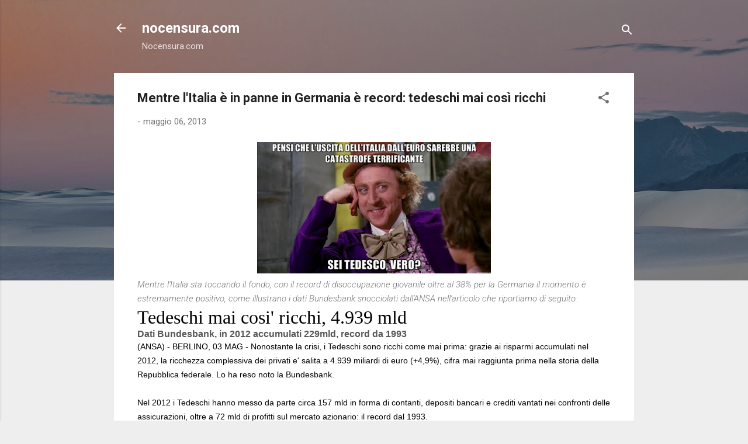

--- FILE ---
content_type: text/html; charset=UTF-8
request_url: http://www.nocensura.com/2013/05/mentre-litalia-e-in-panne-in-germania-e.html
body_size: 35598
content:
<!DOCTYPE html>
<html dir='ltr' lang='it'>
<head>
<meta content='width=device-width, initial-scale=1' name='viewport'/>
<title>Mentre l&#39;Italia è in panne in Germania è record: tedeschi mai così ricchi</title>
<meta content='text/html; charset=UTF-8' http-equiv='Content-Type'/>
<!-- Chrome, Firefox OS and Opera -->
<meta content='#eeeeee' name='theme-color'/>
<!-- Windows Phone -->
<meta content='#eeeeee' name='msapplication-navbutton-color'/>
<meta content='blogger' name='generator'/>
<link href='http://www.nocensura.com/favicon.ico' rel='icon' type='image/x-icon'/>
<link href='http://www.nocensura.com/2013/05/mentre-litalia-e-in-panne-in-germania-e.html' rel='canonical'/>
<link rel="alternate" type="application/atom+xml" title="nocensura.com - Atom" href="http://www.nocensura.com/feeds/posts/default" />
<link rel="alternate" type="application/rss+xml" title="nocensura.com - RSS" href="http://www.nocensura.com/feeds/posts/default?alt=rss" />
<link rel="service.post" type="application/atom+xml" title="nocensura.com - Atom" href="https://www.blogger.com/feeds/940154310737607589/posts/default" />

<link rel="alternate" type="application/atom+xml" title="nocensura.com - Atom" href="http://www.nocensura.com/feeds/232437351033193206/comments/default" />
<!--Can't find substitution for tag [blog.ieCssRetrofitLinks]-->
<link href='https://blogger.googleusercontent.com/img/b/R29vZ2xl/AVvXsEiNTYYUuqlML4w48wLgMd25zvnsiLG5ipWWzbyUsmtN7lS3h5o5WW-DURZEnAw_3S3YPw0G_S9A5MsDx7US00kpGRai5onMyqmiE49hyphenhypheneAzLp8xre9or8dmDekTNv2y9XTiIrR4Ui_WBItY/s400/euro.jpg' rel='image_src'/>
<meta content='http://www.nocensura.com/2013/05/mentre-litalia-e-in-panne-in-germania-e.html' property='og:url'/>
<meta content='Mentre l&#39;Italia è in panne in Germania è record: tedeschi mai così ricchi' property='og:title'/>
<meta content='  Mentre l&#39;Italia sta toccando il fondo, con il record di disoccupazione giovanile oltre al 38% per la Germania il momento è estremamente po...' property='og:description'/>
<meta content='https://blogger.googleusercontent.com/img/b/R29vZ2xl/AVvXsEiNTYYUuqlML4w48wLgMd25zvnsiLG5ipWWzbyUsmtN7lS3h5o5WW-DURZEnAw_3S3YPw0G_S9A5MsDx7US00kpGRai5onMyqmiE49hyphenhypheneAzLp8xre9or8dmDekTNv2y9XTiIrR4Ui_WBItY/w1200-h630-p-k-no-nu/euro.jpg' property='og:image'/>
<style type='text/css'>@font-face{font-family:'Roboto';font-style:italic;font-weight:300;font-stretch:100%;font-display:swap;src:url(//fonts.gstatic.com/s/roboto/v49/KFOKCnqEu92Fr1Mu53ZEC9_Vu3r1gIhOszmOClHrs6ljXfMMLt_QuAX-k3Yi128m0kN2.woff2)format('woff2');unicode-range:U+0460-052F,U+1C80-1C8A,U+20B4,U+2DE0-2DFF,U+A640-A69F,U+FE2E-FE2F;}@font-face{font-family:'Roboto';font-style:italic;font-weight:300;font-stretch:100%;font-display:swap;src:url(//fonts.gstatic.com/s/roboto/v49/KFOKCnqEu92Fr1Mu53ZEC9_Vu3r1gIhOszmOClHrs6ljXfMMLt_QuAz-k3Yi128m0kN2.woff2)format('woff2');unicode-range:U+0301,U+0400-045F,U+0490-0491,U+04B0-04B1,U+2116;}@font-face{font-family:'Roboto';font-style:italic;font-weight:300;font-stretch:100%;font-display:swap;src:url(//fonts.gstatic.com/s/roboto/v49/KFOKCnqEu92Fr1Mu53ZEC9_Vu3r1gIhOszmOClHrs6ljXfMMLt_QuAT-k3Yi128m0kN2.woff2)format('woff2');unicode-range:U+1F00-1FFF;}@font-face{font-family:'Roboto';font-style:italic;font-weight:300;font-stretch:100%;font-display:swap;src:url(//fonts.gstatic.com/s/roboto/v49/KFOKCnqEu92Fr1Mu53ZEC9_Vu3r1gIhOszmOClHrs6ljXfMMLt_QuAv-k3Yi128m0kN2.woff2)format('woff2');unicode-range:U+0370-0377,U+037A-037F,U+0384-038A,U+038C,U+038E-03A1,U+03A3-03FF;}@font-face{font-family:'Roboto';font-style:italic;font-weight:300;font-stretch:100%;font-display:swap;src:url(//fonts.gstatic.com/s/roboto/v49/KFOKCnqEu92Fr1Mu53ZEC9_Vu3r1gIhOszmOClHrs6ljXfMMLt_QuHT-k3Yi128m0kN2.woff2)format('woff2');unicode-range:U+0302-0303,U+0305,U+0307-0308,U+0310,U+0312,U+0315,U+031A,U+0326-0327,U+032C,U+032F-0330,U+0332-0333,U+0338,U+033A,U+0346,U+034D,U+0391-03A1,U+03A3-03A9,U+03B1-03C9,U+03D1,U+03D5-03D6,U+03F0-03F1,U+03F4-03F5,U+2016-2017,U+2034-2038,U+203C,U+2040,U+2043,U+2047,U+2050,U+2057,U+205F,U+2070-2071,U+2074-208E,U+2090-209C,U+20D0-20DC,U+20E1,U+20E5-20EF,U+2100-2112,U+2114-2115,U+2117-2121,U+2123-214F,U+2190,U+2192,U+2194-21AE,U+21B0-21E5,U+21F1-21F2,U+21F4-2211,U+2213-2214,U+2216-22FF,U+2308-230B,U+2310,U+2319,U+231C-2321,U+2336-237A,U+237C,U+2395,U+239B-23B7,U+23D0,U+23DC-23E1,U+2474-2475,U+25AF,U+25B3,U+25B7,U+25BD,U+25C1,U+25CA,U+25CC,U+25FB,U+266D-266F,U+27C0-27FF,U+2900-2AFF,U+2B0E-2B11,U+2B30-2B4C,U+2BFE,U+3030,U+FF5B,U+FF5D,U+1D400-1D7FF,U+1EE00-1EEFF;}@font-face{font-family:'Roboto';font-style:italic;font-weight:300;font-stretch:100%;font-display:swap;src:url(//fonts.gstatic.com/s/roboto/v49/KFOKCnqEu92Fr1Mu53ZEC9_Vu3r1gIhOszmOClHrs6ljXfMMLt_QuGb-k3Yi128m0kN2.woff2)format('woff2');unicode-range:U+0001-000C,U+000E-001F,U+007F-009F,U+20DD-20E0,U+20E2-20E4,U+2150-218F,U+2190,U+2192,U+2194-2199,U+21AF,U+21E6-21F0,U+21F3,U+2218-2219,U+2299,U+22C4-22C6,U+2300-243F,U+2440-244A,U+2460-24FF,U+25A0-27BF,U+2800-28FF,U+2921-2922,U+2981,U+29BF,U+29EB,U+2B00-2BFF,U+4DC0-4DFF,U+FFF9-FFFB,U+10140-1018E,U+10190-1019C,U+101A0,U+101D0-101FD,U+102E0-102FB,U+10E60-10E7E,U+1D2C0-1D2D3,U+1D2E0-1D37F,U+1F000-1F0FF,U+1F100-1F1AD,U+1F1E6-1F1FF,U+1F30D-1F30F,U+1F315,U+1F31C,U+1F31E,U+1F320-1F32C,U+1F336,U+1F378,U+1F37D,U+1F382,U+1F393-1F39F,U+1F3A7-1F3A8,U+1F3AC-1F3AF,U+1F3C2,U+1F3C4-1F3C6,U+1F3CA-1F3CE,U+1F3D4-1F3E0,U+1F3ED,U+1F3F1-1F3F3,U+1F3F5-1F3F7,U+1F408,U+1F415,U+1F41F,U+1F426,U+1F43F,U+1F441-1F442,U+1F444,U+1F446-1F449,U+1F44C-1F44E,U+1F453,U+1F46A,U+1F47D,U+1F4A3,U+1F4B0,U+1F4B3,U+1F4B9,U+1F4BB,U+1F4BF,U+1F4C8-1F4CB,U+1F4D6,U+1F4DA,U+1F4DF,U+1F4E3-1F4E6,U+1F4EA-1F4ED,U+1F4F7,U+1F4F9-1F4FB,U+1F4FD-1F4FE,U+1F503,U+1F507-1F50B,U+1F50D,U+1F512-1F513,U+1F53E-1F54A,U+1F54F-1F5FA,U+1F610,U+1F650-1F67F,U+1F687,U+1F68D,U+1F691,U+1F694,U+1F698,U+1F6AD,U+1F6B2,U+1F6B9-1F6BA,U+1F6BC,U+1F6C6-1F6CF,U+1F6D3-1F6D7,U+1F6E0-1F6EA,U+1F6F0-1F6F3,U+1F6F7-1F6FC,U+1F700-1F7FF,U+1F800-1F80B,U+1F810-1F847,U+1F850-1F859,U+1F860-1F887,U+1F890-1F8AD,U+1F8B0-1F8BB,U+1F8C0-1F8C1,U+1F900-1F90B,U+1F93B,U+1F946,U+1F984,U+1F996,U+1F9E9,U+1FA00-1FA6F,U+1FA70-1FA7C,U+1FA80-1FA89,U+1FA8F-1FAC6,U+1FACE-1FADC,U+1FADF-1FAE9,U+1FAF0-1FAF8,U+1FB00-1FBFF;}@font-face{font-family:'Roboto';font-style:italic;font-weight:300;font-stretch:100%;font-display:swap;src:url(//fonts.gstatic.com/s/roboto/v49/KFOKCnqEu92Fr1Mu53ZEC9_Vu3r1gIhOszmOClHrs6ljXfMMLt_QuAf-k3Yi128m0kN2.woff2)format('woff2');unicode-range:U+0102-0103,U+0110-0111,U+0128-0129,U+0168-0169,U+01A0-01A1,U+01AF-01B0,U+0300-0301,U+0303-0304,U+0308-0309,U+0323,U+0329,U+1EA0-1EF9,U+20AB;}@font-face{font-family:'Roboto';font-style:italic;font-weight:300;font-stretch:100%;font-display:swap;src:url(//fonts.gstatic.com/s/roboto/v49/KFOKCnqEu92Fr1Mu53ZEC9_Vu3r1gIhOszmOClHrs6ljXfMMLt_QuAb-k3Yi128m0kN2.woff2)format('woff2');unicode-range:U+0100-02BA,U+02BD-02C5,U+02C7-02CC,U+02CE-02D7,U+02DD-02FF,U+0304,U+0308,U+0329,U+1D00-1DBF,U+1E00-1E9F,U+1EF2-1EFF,U+2020,U+20A0-20AB,U+20AD-20C0,U+2113,U+2C60-2C7F,U+A720-A7FF;}@font-face{font-family:'Roboto';font-style:italic;font-weight:300;font-stretch:100%;font-display:swap;src:url(//fonts.gstatic.com/s/roboto/v49/KFOKCnqEu92Fr1Mu53ZEC9_Vu3r1gIhOszmOClHrs6ljXfMMLt_QuAj-k3Yi128m0g.woff2)format('woff2');unicode-range:U+0000-00FF,U+0131,U+0152-0153,U+02BB-02BC,U+02C6,U+02DA,U+02DC,U+0304,U+0308,U+0329,U+2000-206F,U+20AC,U+2122,U+2191,U+2193,U+2212,U+2215,U+FEFF,U+FFFD;}@font-face{font-family:'Roboto';font-style:normal;font-weight:400;font-stretch:100%;font-display:swap;src:url(//fonts.gstatic.com/s/roboto/v49/KFO7CnqEu92Fr1ME7kSn66aGLdTylUAMa3GUBHMdazTgWw.woff2)format('woff2');unicode-range:U+0460-052F,U+1C80-1C8A,U+20B4,U+2DE0-2DFF,U+A640-A69F,U+FE2E-FE2F;}@font-face{font-family:'Roboto';font-style:normal;font-weight:400;font-stretch:100%;font-display:swap;src:url(//fonts.gstatic.com/s/roboto/v49/KFO7CnqEu92Fr1ME7kSn66aGLdTylUAMa3iUBHMdazTgWw.woff2)format('woff2');unicode-range:U+0301,U+0400-045F,U+0490-0491,U+04B0-04B1,U+2116;}@font-face{font-family:'Roboto';font-style:normal;font-weight:400;font-stretch:100%;font-display:swap;src:url(//fonts.gstatic.com/s/roboto/v49/KFO7CnqEu92Fr1ME7kSn66aGLdTylUAMa3CUBHMdazTgWw.woff2)format('woff2');unicode-range:U+1F00-1FFF;}@font-face{font-family:'Roboto';font-style:normal;font-weight:400;font-stretch:100%;font-display:swap;src:url(//fonts.gstatic.com/s/roboto/v49/KFO7CnqEu92Fr1ME7kSn66aGLdTylUAMa3-UBHMdazTgWw.woff2)format('woff2');unicode-range:U+0370-0377,U+037A-037F,U+0384-038A,U+038C,U+038E-03A1,U+03A3-03FF;}@font-face{font-family:'Roboto';font-style:normal;font-weight:400;font-stretch:100%;font-display:swap;src:url(//fonts.gstatic.com/s/roboto/v49/KFO7CnqEu92Fr1ME7kSn66aGLdTylUAMawCUBHMdazTgWw.woff2)format('woff2');unicode-range:U+0302-0303,U+0305,U+0307-0308,U+0310,U+0312,U+0315,U+031A,U+0326-0327,U+032C,U+032F-0330,U+0332-0333,U+0338,U+033A,U+0346,U+034D,U+0391-03A1,U+03A3-03A9,U+03B1-03C9,U+03D1,U+03D5-03D6,U+03F0-03F1,U+03F4-03F5,U+2016-2017,U+2034-2038,U+203C,U+2040,U+2043,U+2047,U+2050,U+2057,U+205F,U+2070-2071,U+2074-208E,U+2090-209C,U+20D0-20DC,U+20E1,U+20E5-20EF,U+2100-2112,U+2114-2115,U+2117-2121,U+2123-214F,U+2190,U+2192,U+2194-21AE,U+21B0-21E5,U+21F1-21F2,U+21F4-2211,U+2213-2214,U+2216-22FF,U+2308-230B,U+2310,U+2319,U+231C-2321,U+2336-237A,U+237C,U+2395,U+239B-23B7,U+23D0,U+23DC-23E1,U+2474-2475,U+25AF,U+25B3,U+25B7,U+25BD,U+25C1,U+25CA,U+25CC,U+25FB,U+266D-266F,U+27C0-27FF,U+2900-2AFF,U+2B0E-2B11,U+2B30-2B4C,U+2BFE,U+3030,U+FF5B,U+FF5D,U+1D400-1D7FF,U+1EE00-1EEFF;}@font-face{font-family:'Roboto';font-style:normal;font-weight:400;font-stretch:100%;font-display:swap;src:url(//fonts.gstatic.com/s/roboto/v49/KFO7CnqEu92Fr1ME7kSn66aGLdTylUAMaxKUBHMdazTgWw.woff2)format('woff2');unicode-range:U+0001-000C,U+000E-001F,U+007F-009F,U+20DD-20E0,U+20E2-20E4,U+2150-218F,U+2190,U+2192,U+2194-2199,U+21AF,U+21E6-21F0,U+21F3,U+2218-2219,U+2299,U+22C4-22C6,U+2300-243F,U+2440-244A,U+2460-24FF,U+25A0-27BF,U+2800-28FF,U+2921-2922,U+2981,U+29BF,U+29EB,U+2B00-2BFF,U+4DC0-4DFF,U+FFF9-FFFB,U+10140-1018E,U+10190-1019C,U+101A0,U+101D0-101FD,U+102E0-102FB,U+10E60-10E7E,U+1D2C0-1D2D3,U+1D2E0-1D37F,U+1F000-1F0FF,U+1F100-1F1AD,U+1F1E6-1F1FF,U+1F30D-1F30F,U+1F315,U+1F31C,U+1F31E,U+1F320-1F32C,U+1F336,U+1F378,U+1F37D,U+1F382,U+1F393-1F39F,U+1F3A7-1F3A8,U+1F3AC-1F3AF,U+1F3C2,U+1F3C4-1F3C6,U+1F3CA-1F3CE,U+1F3D4-1F3E0,U+1F3ED,U+1F3F1-1F3F3,U+1F3F5-1F3F7,U+1F408,U+1F415,U+1F41F,U+1F426,U+1F43F,U+1F441-1F442,U+1F444,U+1F446-1F449,U+1F44C-1F44E,U+1F453,U+1F46A,U+1F47D,U+1F4A3,U+1F4B0,U+1F4B3,U+1F4B9,U+1F4BB,U+1F4BF,U+1F4C8-1F4CB,U+1F4D6,U+1F4DA,U+1F4DF,U+1F4E3-1F4E6,U+1F4EA-1F4ED,U+1F4F7,U+1F4F9-1F4FB,U+1F4FD-1F4FE,U+1F503,U+1F507-1F50B,U+1F50D,U+1F512-1F513,U+1F53E-1F54A,U+1F54F-1F5FA,U+1F610,U+1F650-1F67F,U+1F687,U+1F68D,U+1F691,U+1F694,U+1F698,U+1F6AD,U+1F6B2,U+1F6B9-1F6BA,U+1F6BC,U+1F6C6-1F6CF,U+1F6D3-1F6D7,U+1F6E0-1F6EA,U+1F6F0-1F6F3,U+1F6F7-1F6FC,U+1F700-1F7FF,U+1F800-1F80B,U+1F810-1F847,U+1F850-1F859,U+1F860-1F887,U+1F890-1F8AD,U+1F8B0-1F8BB,U+1F8C0-1F8C1,U+1F900-1F90B,U+1F93B,U+1F946,U+1F984,U+1F996,U+1F9E9,U+1FA00-1FA6F,U+1FA70-1FA7C,U+1FA80-1FA89,U+1FA8F-1FAC6,U+1FACE-1FADC,U+1FADF-1FAE9,U+1FAF0-1FAF8,U+1FB00-1FBFF;}@font-face{font-family:'Roboto';font-style:normal;font-weight:400;font-stretch:100%;font-display:swap;src:url(//fonts.gstatic.com/s/roboto/v49/KFO7CnqEu92Fr1ME7kSn66aGLdTylUAMa3OUBHMdazTgWw.woff2)format('woff2');unicode-range:U+0102-0103,U+0110-0111,U+0128-0129,U+0168-0169,U+01A0-01A1,U+01AF-01B0,U+0300-0301,U+0303-0304,U+0308-0309,U+0323,U+0329,U+1EA0-1EF9,U+20AB;}@font-face{font-family:'Roboto';font-style:normal;font-weight:400;font-stretch:100%;font-display:swap;src:url(//fonts.gstatic.com/s/roboto/v49/KFO7CnqEu92Fr1ME7kSn66aGLdTylUAMa3KUBHMdazTgWw.woff2)format('woff2');unicode-range:U+0100-02BA,U+02BD-02C5,U+02C7-02CC,U+02CE-02D7,U+02DD-02FF,U+0304,U+0308,U+0329,U+1D00-1DBF,U+1E00-1E9F,U+1EF2-1EFF,U+2020,U+20A0-20AB,U+20AD-20C0,U+2113,U+2C60-2C7F,U+A720-A7FF;}@font-face{font-family:'Roboto';font-style:normal;font-weight:400;font-stretch:100%;font-display:swap;src:url(//fonts.gstatic.com/s/roboto/v49/KFO7CnqEu92Fr1ME7kSn66aGLdTylUAMa3yUBHMdazQ.woff2)format('woff2');unicode-range:U+0000-00FF,U+0131,U+0152-0153,U+02BB-02BC,U+02C6,U+02DA,U+02DC,U+0304,U+0308,U+0329,U+2000-206F,U+20AC,U+2122,U+2191,U+2193,U+2212,U+2215,U+FEFF,U+FFFD;}@font-face{font-family:'Roboto';font-style:normal;font-weight:700;font-stretch:100%;font-display:swap;src:url(//fonts.gstatic.com/s/roboto/v49/KFO7CnqEu92Fr1ME7kSn66aGLdTylUAMa3GUBHMdazTgWw.woff2)format('woff2');unicode-range:U+0460-052F,U+1C80-1C8A,U+20B4,U+2DE0-2DFF,U+A640-A69F,U+FE2E-FE2F;}@font-face{font-family:'Roboto';font-style:normal;font-weight:700;font-stretch:100%;font-display:swap;src:url(//fonts.gstatic.com/s/roboto/v49/KFO7CnqEu92Fr1ME7kSn66aGLdTylUAMa3iUBHMdazTgWw.woff2)format('woff2');unicode-range:U+0301,U+0400-045F,U+0490-0491,U+04B0-04B1,U+2116;}@font-face{font-family:'Roboto';font-style:normal;font-weight:700;font-stretch:100%;font-display:swap;src:url(//fonts.gstatic.com/s/roboto/v49/KFO7CnqEu92Fr1ME7kSn66aGLdTylUAMa3CUBHMdazTgWw.woff2)format('woff2');unicode-range:U+1F00-1FFF;}@font-face{font-family:'Roboto';font-style:normal;font-weight:700;font-stretch:100%;font-display:swap;src:url(//fonts.gstatic.com/s/roboto/v49/KFO7CnqEu92Fr1ME7kSn66aGLdTylUAMa3-UBHMdazTgWw.woff2)format('woff2');unicode-range:U+0370-0377,U+037A-037F,U+0384-038A,U+038C,U+038E-03A1,U+03A3-03FF;}@font-face{font-family:'Roboto';font-style:normal;font-weight:700;font-stretch:100%;font-display:swap;src:url(//fonts.gstatic.com/s/roboto/v49/KFO7CnqEu92Fr1ME7kSn66aGLdTylUAMawCUBHMdazTgWw.woff2)format('woff2');unicode-range:U+0302-0303,U+0305,U+0307-0308,U+0310,U+0312,U+0315,U+031A,U+0326-0327,U+032C,U+032F-0330,U+0332-0333,U+0338,U+033A,U+0346,U+034D,U+0391-03A1,U+03A3-03A9,U+03B1-03C9,U+03D1,U+03D5-03D6,U+03F0-03F1,U+03F4-03F5,U+2016-2017,U+2034-2038,U+203C,U+2040,U+2043,U+2047,U+2050,U+2057,U+205F,U+2070-2071,U+2074-208E,U+2090-209C,U+20D0-20DC,U+20E1,U+20E5-20EF,U+2100-2112,U+2114-2115,U+2117-2121,U+2123-214F,U+2190,U+2192,U+2194-21AE,U+21B0-21E5,U+21F1-21F2,U+21F4-2211,U+2213-2214,U+2216-22FF,U+2308-230B,U+2310,U+2319,U+231C-2321,U+2336-237A,U+237C,U+2395,U+239B-23B7,U+23D0,U+23DC-23E1,U+2474-2475,U+25AF,U+25B3,U+25B7,U+25BD,U+25C1,U+25CA,U+25CC,U+25FB,U+266D-266F,U+27C0-27FF,U+2900-2AFF,U+2B0E-2B11,U+2B30-2B4C,U+2BFE,U+3030,U+FF5B,U+FF5D,U+1D400-1D7FF,U+1EE00-1EEFF;}@font-face{font-family:'Roboto';font-style:normal;font-weight:700;font-stretch:100%;font-display:swap;src:url(//fonts.gstatic.com/s/roboto/v49/KFO7CnqEu92Fr1ME7kSn66aGLdTylUAMaxKUBHMdazTgWw.woff2)format('woff2');unicode-range:U+0001-000C,U+000E-001F,U+007F-009F,U+20DD-20E0,U+20E2-20E4,U+2150-218F,U+2190,U+2192,U+2194-2199,U+21AF,U+21E6-21F0,U+21F3,U+2218-2219,U+2299,U+22C4-22C6,U+2300-243F,U+2440-244A,U+2460-24FF,U+25A0-27BF,U+2800-28FF,U+2921-2922,U+2981,U+29BF,U+29EB,U+2B00-2BFF,U+4DC0-4DFF,U+FFF9-FFFB,U+10140-1018E,U+10190-1019C,U+101A0,U+101D0-101FD,U+102E0-102FB,U+10E60-10E7E,U+1D2C0-1D2D3,U+1D2E0-1D37F,U+1F000-1F0FF,U+1F100-1F1AD,U+1F1E6-1F1FF,U+1F30D-1F30F,U+1F315,U+1F31C,U+1F31E,U+1F320-1F32C,U+1F336,U+1F378,U+1F37D,U+1F382,U+1F393-1F39F,U+1F3A7-1F3A8,U+1F3AC-1F3AF,U+1F3C2,U+1F3C4-1F3C6,U+1F3CA-1F3CE,U+1F3D4-1F3E0,U+1F3ED,U+1F3F1-1F3F3,U+1F3F5-1F3F7,U+1F408,U+1F415,U+1F41F,U+1F426,U+1F43F,U+1F441-1F442,U+1F444,U+1F446-1F449,U+1F44C-1F44E,U+1F453,U+1F46A,U+1F47D,U+1F4A3,U+1F4B0,U+1F4B3,U+1F4B9,U+1F4BB,U+1F4BF,U+1F4C8-1F4CB,U+1F4D6,U+1F4DA,U+1F4DF,U+1F4E3-1F4E6,U+1F4EA-1F4ED,U+1F4F7,U+1F4F9-1F4FB,U+1F4FD-1F4FE,U+1F503,U+1F507-1F50B,U+1F50D,U+1F512-1F513,U+1F53E-1F54A,U+1F54F-1F5FA,U+1F610,U+1F650-1F67F,U+1F687,U+1F68D,U+1F691,U+1F694,U+1F698,U+1F6AD,U+1F6B2,U+1F6B9-1F6BA,U+1F6BC,U+1F6C6-1F6CF,U+1F6D3-1F6D7,U+1F6E0-1F6EA,U+1F6F0-1F6F3,U+1F6F7-1F6FC,U+1F700-1F7FF,U+1F800-1F80B,U+1F810-1F847,U+1F850-1F859,U+1F860-1F887,U+1F890-1F8AD,U+1F8B0-1F8BB,U+1F8C0-1F8C1,U+1F900-1F90B,U+1F93B,U+1F946,U+1F984,U+1F996,U+1F9E9,U+1FA00-1FA6F,U+1FA70-1FA7C,U+1FA80-1FA89,U+1FA8F-1FAC6,U+1FACE-1FADC,U+1FADF-1FAE9,U+1FAF0-1FAF8,U+1FB00-1FBFF;}@font-face{font-family:'Roboto';font-style:normal;font-weight:700;font-stretch:100%;font-display:swap;src:url(//fonts.gstatic.com/s/roboto/v49/KFO7CnqEu92Fr1ME7kSn66aGLdTylUAMa3OUBHMdazTgWw.woff2)format('woff2');unicode-range:U+0102-0103,U+0110-0111,U+0128-0129,U+0168-0169,U+01A0-01A1,U+01AF-01B0,U+0300-0301,U+0303-0304,U+0308-0309,U+0323,U+0329,U+1EA0-1EF9,U+20AB;}@font-face{font-family:'Roboto';font-style:normal;font-weight:700;font-stretch:100%;font-display:swap;src:url(//fonts.gstatic.com/s/roboto/v49/KFO7CnqEu92Fr1ME7kSn66aGLdTylUAMa3KUBHMdazTgWw.woff2)format('woff2');unicode-range:U+0100-02BA,U+02BD-02C5,U+02C7-02CC,U+02CE-02D7,U+02DD-02FF,U+0304,U+0308,U+0329,U+1D00-1DBF,U+1E00-1E9F,U+1EF2-1EFF,U+2020,U+20A0-20AB,U+20AD-20C0,U+2113,U+2C60-2C7F,U+A720-A7FF;}@font-face{font-family:'Roboto';font-style:normal;font-weight:700;font-stretch:100%;font-display:swap;src:url(//fonts.gstatic.com/s/roboto/v49/KFO7CnqEu92Fr1ME7kSn66aGLdTylUAMa3yUBHMdazQ.woff2)format('woff2');unicode-range:U+0000-00FF,U+0131,U+0152-0153,U+02BB-02BC,U+02C6,U+02DA,U+02DC,U+0304,U+0308,U+0329,U+2000-206F,U+20AC,U+2122,U+2191,U+2193,U+2212,U+2215,U+FEFF,U+FFFD;}</style>
<style id='page-skin-1' type='text/css'><!--
/*! normalize.css v3.0.1 | MIT License | git.io/normalize */html{font-family:sans-serif;-ms-text-size-adjust:100%;-webkit-text-size-adjust:100%}body{margin:0}article,aside,details,figcaption,figure,footer,header,hgroup,main,nav,section,summary{display:block}audio,canvas,progress,video{display:inline-block;vertical-align:baseline}audio:not([controls]){display:none;height:0}[hidden],template{display:none}a{background:transparent}a:active,a:hover{outline:0}abbr[title]{border-bottom:1px dotted}b,strong{font-weight:bold}dfn{font-style:italic}h1{font-size:2em;margin:.67em 0}mark{background:#ff0;color:#000}small{font-size:80%}sub,sup{font-size:75%;line-height:0;position:relative;vertical-align:baseline}sup{top:-0.5em}sub{bottom:-0.25em}img{border:0}svg:not(:root){overflow:hidden}figure{margin:1em 40px}hr{-moz-box-sizing:content-box;box-sizing:content-box;height:0}pre{overflow:auto}code,kbd,pre,samp{font-family:monospace,monospace;font-size:1em}button,input,optgroup,select,textarea{color:inherit;font:inherit;margin:0}button{overflow:visible}button,select{text-transform:none}button,html input[type="button"],input[type="reset"],input[type="submit"]{-webkit-appearance:button;cursor:pointer}button[disabled],html input[disabled]{cursor:default}button::-moz-focus-inner,input::-moz-focus-inner{border:0;padding:0}input{line-height:normal}input[type="checkbox"],input[type="radio"]{box-sizing:border-box;padding:0}input[type="number"]::-webkit-inner-spin-button,input[type="number"]::-webkit-outer-spin-button{height:auto}input[type="search"]{-webkit-appearance:textfield;-moz-box-sizing:content-box;-webkit-box-sizing:content-box;box-sizing:content-box}input[type="search"]::-webkit-search-cancel-button,input[type="search"]::-webkit-search-decoration{-webkit-appearance:none}fieldset{border:1px solid #c0c0c0;margin:0 2px;padding:.35em .625em .75em}legend{border:0;padding:0}textarea{overflow:auto}optgroup{font-weight:bold}table{border-collapse:collapse;border-spacing:0}td,th{padding:0}
/*!************************************************
* Blogger Template Style
* Name: Contempo
**************************************************/
body{
overflow-wrap:break-word;
word-break:break-word;
word-wrap:break-word
}
.hidden{
display:none
}
.invisible{
visibility:hidden
}
.container::after,.float-container::after{
clear:both;
content:"";
display:table
}
.clearboth{
clear:both
}
#comments .comment .comment-actions,.subscribe-popup .FollowByEmail .follow-by-email-submit,.widget.Profile .profile-link,.widget.Profile .profile-link.visit-profile{
background:0 0;
border:0;
box-shadow:none;
color:#2196f3;
cursor:pointer;
font-size:14px;
font-weight:700;
outline:0;
text-decoration:none;
text-transform:uppercase;
width:auto
}
.dim-overlay{
background-color:rgba(0,0,0,.54);
height:100vh;
left:0;
position:fixed;
top:0;
width:100%
}
#sharing-dim-overlay{
background-color:transparent
}
input::-ms-clear{
display:none
}
.blogger-logo,.svg-icon-24.blogger-logo{
fill:#ff9800;
opacity:1
}
.loading-spinner-large{
-webkit-animation:mspin-rotate 1.568s infinite linear;
animation:mspin-rotate 1.568s infinite linear;
height:48px;
overflow:hidden;
position:absolute;
width:48px;
z-index:200
}
.loading-spinner-large>div{
-webkit-animation:mspin-revrot 5332ms infinite steps(4);
animation:mspin-revrot 5332ms infinite steps(4)
}
.loading-spinner-large>div>div{
-webkit-animation:mspin-singlecolor-large-film 1333ms infinite steps(81);
animation:mspin-singlecolor-large-film 1333ms infinite steps(81);
background-size:100%;
height:48px;
width:3888px
}
.mspin-black-large>div>div,.mspin-grey_54-large>div>div{
background-image:url(https://www.blogblog.com/indie/mspin_black_large.svg)
}
.mspin-white-large>div>div{
background-image:url(https://www.blogblog.com/indie/mspin_white_large.svg)
}
.mspin-grey_54-large{
opacity:.54
}
@-webkit-keyframes mspin-singlecolor-large-film{
from{
-webkit-transform:translateX(0);
transform:translateX(0)
}
to{
-webkit-transform:translateX(-3888px);
transform:translateX(-3888px)
}
}
@keyframes mspin-singlecolor-large-film{
from{
-webkit-transform:translateX(0);
transform:translateX(0)
}
to{
-webkit-transform:translateX(-3888px);
transform:translateX(-3888px)
}
}
@-webkit-keyframes mspin-rotate{
from{
-webkit-transform:rotate(0);
transform:rotate(0)
}
to{
-webkit-transform:rotate(360deg);
transform:rotate(360deg)
}
}
@keyframes mspin-rotate{
from{
-webkit-transform:rotate(0);
transform:rotate(0)
}
to{
-webkit-transform:rotate(360deg);
transform:rotate(360deg)
}
}
@-webkit-keyframes mspin-revrot{
from{
-webkit-transform:rotate(0);
transform:rotate(0)
}
to{
-webkit-transform:rotate(-360deg);
transform:rotate(-360deg)
}
}
@keyframes mspin-revrot{
from{
-webkit-transform:rotate(0);
transform:rotate(0)
}
to{
-webkit-transform:rotate(-360deg);
transform:rotate(-360deg)
}
}
.skip-navigation{
background-color:#fff;
box-sizing:border-box;
color:#000;
display:block;
height:0;
left:0;
line-height:50px;
overflow:hidden;
padding-top:0;
position:fixed;
text-align:center;
top:0;
-webkit-transition:box-shadow .3s,height .3s,padding-top .3s;
transition:box-shadow .3s,height .3s,padding-top .3s;
width:100%;
z-index:900
}
.skip-navigation:focus{
box-shadow:0 4px 5px 0 rgba(0,0,0,.14),0 1px 10px 0 rgba(0,0,0,.12),0 2px 4px -1px rgba(0,0,0,.2);
height:50px
}
#main{
outline:0
}
.main-heading{
position:absolute;
clip:rect(1px,1px,1px,1px);
padding:0;
border:0;
height:1px;
width:1px;
overflow:hidden
}
.Attribution{
margin-top:1em;
text-align:center
}
.Attribution .blogger img,.Attribution .blogger svg{
vertical-align:bottom
}
.Attribution .blogger img{
margin-right:.5em
}
.Attribution div{
line-height:24px;
margin-top:.5em
}
.Attribution .copyright,.Attribution .image-attribution{
font-size:.7em;
margin-top:1.5em
}
.BLOG_mobile_video_class{
display:none
}
.bg-photo{
background-attachment:scroll!important
}
body .CSS_LIGHTBOX{
z-index:900
}
.extendable .show-less,.extendable .show-more{
border-color:#2196f3;
color:#2196f3;
margin-top:8px
}
.extendable .show-less.hidden,.extendable .show-more.hidden{
display:none
}
.inline-ad{
display:none;
max-width:100%;
overflow:hidden
}
.adsbygoogle{
display:block
}
#cookieChoiceInfo{
bottom:0;
top:auto
}
iframe.b-hbp-video{
border:0
}
.post-body img{
max-width:100%
}
.post-body iframe{
max-width:100%
}
.post-body a[imageanchor="1"]{
display:inline-block
}
.byline{
margin-right:1em
}
.byline:last-child{
margin-right:0
}
.link-copied-dialog{
max-width:520px;
outline:0
}
.link-copied-dialog .modal-dialog-buttons{
margin-top:8px
}
.link-copied-dialog .goog-buttonset-default{
background:0 0;
border:0
}
.link-copied-dialog .goog-buttonset-default:focus{
outline:0
}
.paging-control-container{
margin-bottom:16px
}
.paging-control-container .paging-control{
display:inline-block
}
.paging-control-container .comment-range-text::after,.paging-control-container .paging-control{
color:#2196f3
}
.paging-control-container .comment-range-text,.paging-control-container .paging-control{
margin-right:8px
}
.paging-control-container .comment-range-text::after,.paging-control-container .paging-control::after{
content:"\b7";
cursor:default;
padding-left:8px;
pointer-events:none
}
.paging-control-container .comment-range-text:last-child::after,.paging-control-container .paging-control:last-child::after{
content:none
}
.byline.reactions iframe{
height:20px
}
.b-notification{
color:#000;
background-color:#fff;
border-bottom:solid 1px #000;
box-sizing:border-box;
padding:16px 32px;
text-align:center
}
.b-notification.visible{
-webkit-transition:margin-top .3s cubic-bezier(.4,0,.2,1);
transition:margin-top .3s cubic-bezier(.4,0,.2,1)
}
.b-notification.invisible{
position:absolute
}
.b-notification-close{
position:absolute;
right:8px;
top:8px
}
.no-posts-message{
line-height:40px;
text-align:center
}
@media screen and (max-width:800px){
body.item-view .post-body a[imageanchor="1"][style*="float: left;"],body.item-view .post-body a[imageanchor="1"][style*="float: right;"]{
float:none!important;
clear:none!important
}
body.item-view .post-body a[imageanchor="1"] img{
display:block;
height:auto;
margin:0 auto
}
body.item-view .post-body>.separator:first-child>a[imageanchor="1"]:first-child{
margin-top:20px
}
.post-body a[imageanchor]{
display:block
}
body.item-view .post-body a[imageanchor="1"]{
margin-left:0!important;
margin-right:0!important
}
body.item-view .post-body a[imageanchor="1"]+a[imageanchor="1"]{
margin-top:16px
}
}
.item-control{
display:none
}
#comments{
border-top:1px dashed rgba(0,0,0,.54);
margin-top:20px;
padding:20px
}
#comments .comment-thread ol{
margin:0;
padding-left:0;
padding-left:0
}
#comments .comment .comment-replybox-single,#comments .comment-thread .comment-replies{
margin-left:60px
}
#comments .comment-thread .thread-count{
display:none
}
#comments .comment{
list-style-type:none;
padding:0 0 30px;
position:relative
}
#comments .comment .comment{
padding-bottom:8px
}
.comment .avatar-image-container{
position:absolute
}
.comment .avatar-image-container img{
border-radius:50%
}
.avatar-image-container svg,.comment .avatar-image-container .avatar-icon{
border-radius:50%;
border:solid 1px #707070;
box-sizing:border-box;
fill:#707070;
height:35px;
margin:0;
padding:7px;
width:35px
}
.comment .comment-block{
margin-top:10px;
margin-left:60px;
padding-bottom:0
}
#comments .comment-author-header-wrapper{
margin-left:40px
}
#comments .comment .thread-expanded .comment-block{
padding-bottom:20px
}
#comments .comment .comment-header .user,#comments .comment .comment-header .user a{
color:#212121;
font-style:normal;
font-weight:700
}
#comments .comment .comment-actions{
bottom:0;
margin-bottom:15px;
position:absolute
}
#comments .comment .comment-actions>*{
margin-right:8px
}
#comments .comment .comment-header .datetime{
bottom:0;
color:rgba(33,33,33,.54);
display:inline-block;
font-size:13px;
font-style:italic;
margin-left:8px
}
#comments .comment .comment-footer .comment-timestamp a,#comments .comment .comment-header .datetime a{
color:rgba(33,33,33,.54)
}
#comments .comment .comment-content,.comment .comment-body{
margin-top:12px;
word-break:break-word
}
.comment-body{
margin-bottom:12px
}
#comments.embed[data-num-comments="0"]{
border:0;
margin-top:0;
padding-top:0
}
#comments.embed[data-num-comments="0"] #comment-post-message,#comments.embed[data-num-comments="0"] div.comment-form>p,#comments.embed[data-num-comments="0"] p.comment-footer{
display:none
}
#comment-editor-src{
display:none
}
.comments .comments-content .loadmore.loaded{
max-height:0;
opacity:0;
overflow:hidden
}
.extendable .remaining-items{
height:0;
overflow:hidden;
-webkit-transition:height .3s cubic-bezier(.4,0,.2,1);
transition:height .3s cubic-bezier(.4,0,.2,1)
}
.extendable .remaining-items.expanded{
height:auto
}
.svg-icon-24,.svg-icon-24-button{
cursor:pointer;
height:24px;
width:24px;
min-width:24px
}
.touch-icon{
margin:-12px;
padding:12px
}
.touch-icon:active,.touch-icon:focus{
background-color:rgba(153,153,153,.4);
border-radius:50%
}
svg:not(:root).touch-icon{
overflow:visible
}
html[dir=rtl] .rtl-reversible-icon{
-webkit-transform:scaleX(-1);
-ms-transform:scaleX(-1);
transform:scaleX(-1)
}
.svg-icon-24-button,.touch-icon-button{
background:0 0;
border:0;
margin:0;
outline:0;
padding:0
}
.touch-icon-button .touch-icon:active,.touch-icon-button .touch-icon:focus{
background-color:transparent
}
.touch-icon-button:active .touch-icon,.touch-icon-button:focus .touch-icon{
background-color:rgba(153,153,153,.4);
border-radius:50%
}
.Profile .default-avatar-wrapper .avatar-icon{
border-radius:50%;
border:solid 1px #707070;
box-sizing:border-box;
fill:#707070;
margin:0
}
.Profile .individual .default-avatar-wrapper .avatar-icon{
padding:25px
}
.Profile .individual .avatar-icon,.Profile .individual .profile-img{
height:120px;
width:120px
}
.Profile .team .default-avatar-wrapper .avatar-icon{
padding:8px
}
.Profile .team .avatar-icon,.Profile .team .default-avatar-wrapper,.Profile .team .profile-img{
height:40px;
width:40px
}
.snippet-container{
margin:0;
position:relative;
overflow:hidden
}
.snippet-fade{
bottom:0;
box-sizing:border-box;
position:absolute;
width:96px
}
.snippet-fade{
right:0
}
.snippet-fade:after{
content:"\2026"
}
.snippet-fade:after{
float:right
}
.post-bottom{
-webkit-box-align:center;
-webkit-align-items:center;
-ms-flex-align:center;
align-items:center;
display:-webkit-box;
display:-webkit-flex;
display:-ms-flexbox;
display:flex;
-webkit-flex-wrap:wrap;
-ms-flex-wrap:wrap;
flex-wrap:wrap
}
.post-footer{
-webkit-box-flex:1;
-webkit-flex:1 1 auto;
-ms-flex:1 1 auto;
flex:1 1 auto;
-webkit-flex-wrap:wrap;
-ms-flex-wrap:wrap;
flex-wrap:wrap;
-webkit-box-ordinal-group:2;
-webkit-order:1;
-ms-flex-order:1;
order:1
}
.post-footer>*{
-webkit-box-flex:0;
-webkit-flex:0 1 auto;
-ms-flex:0 1 auto;
flex:0 1 auto
}
.post-footer .byline:last-child{
margin-right:1em
}
.jump-link{
-webkit-box-flex:0;
-webkit-flex:0 0 auto;
-ms-flex:0 0 auto;
flex:0 0 auto;
-webkit-box-ordinal-group:3;
-webkit-order:2;
-ms-flex-order:2;
order:2
}
.centered-top-container.sticky{
left:0;
position:fixed;
right:0;
top:0;
width:auto;
z-index:50;
-webkit-transition-property:opacity,-webkit-transform;
transition-property:opacity,-webkit-transform;
transition-property:transform,opacity;
transition-property:transform,opacity,-webkit-transform;
-webkit-transition-duration:.2s;
transition-duration:.2s;
-webkit-transition-timing-function:cubic-bezier(.4,0,.2,1);
transition-timing-function:cubic-bezier(.4,0,.2,1)
}
.centered-top-placeholder{
display:none
}
.collapsed-header .centered-top-placeholder{
display:block
}
.centered-top-container .Header .replaced h1,.centered-top-placeholder .Header .replaced h1{
display:none
}
.centered-top-container.sticky .Header .replaced h1{
display:block
}
.centered-top-container.sticky .Header .header-widget{
background:0 0
}
.centered-top-container.sticky .Header .header-image-wrapper{
display:none
}
.centered-top-container img,.centered-top-placeholder img{
max-width:100%
}
.collapsible{
-webkit-transition:height .3s cubic-bezier(.4,0,.2,1);
transition:height .3s cubic-bezier(.4,0,.2,1)
}
.collapsible,.collapsible>summary{
display:block;
overflow:hidden
}
.collapsible>:not(summary){
display:none
}
.collapsible[open]>:not(summary){
display:block
}
.collapsible:focus,.collapsible>summary:focus{
outline:0
}
.collapsible>summary{
cursor:pointer;
display:block;
padding:0
}
.collapsible:focus>summary,.collapsible>summary:focus{
background-color:transparent
}
.collapsible>summary::-webkit-details-marker{
display:none
}
.collapsible-title{
-webkit-box-align:center;
-webkit-align-items:center;
-ms-flex-align:center;
align-items:center;
display:-webkit-box;
display:-webkit-flex;
display:-ms-flexbox;
display:flex
}
.collapsible-title .title{
-webkit-box-flex:1;
-webkit-flex:1 1 auto;
-ms-flex:1 1 auto;
flex:1 1 auto;
-webkit-box-ordinal-group:1;
-webkit-order:0;
-ms-flex-order:0;
order:0;
overflow:hidden;
text-overflow:ellipsis;
white-space:nowrap
}
.collapsible-title .chevron-down,.collapsible[open] .collapsible-title .chevron-up{
display:block
}
.collapsible-title .chevron-up,.collapsible[open] .collapsible-title .chevron-down{
display:none
}
.flat-button{
cursor:pointer;
display:inline-block;
font-weight:700;
text-transform:uppercase;
border-radius:2px;
padding:8px;
margin:-8px
}
.flat-icon-button{
background:0 0;
border:0;
margin:0;
outline:0;
padding:0;
margin:-12px;
padding:12px;
cursor:pointer;
box-sizing:content-box;
display:inline-block;
line-height:0
}
.flat-icon-button,.flat-icon-button .splash-wrapper{
border-radius:50%
}
.flat-icon-button .splash.animate{
-webkit-animation-duration:.3s;
animation-duration:.3s
}
.overflowable-container{
max-height:46px;
overflow:hidden;
position:relative
}
.overflow-button{
cursor:pointer
}
#overflowable-dim-overlay{
background:0 0
}
.overflow-popup{
box-shadow:0 2px 2px 0 rgba(0,0,0,.14),0 3px 1px -2px rgba(0,0,0,.2),0 1px 5px 0 rgba(0,0,0,.12);
background-color:#ffffff;
left:0;
max-width:calc(100% - 32px);
position:absolute;
top:0;
visibility:hidden;
z-index:101
}
.overflow-popup ul{
list-style:none
}
.overflow-popup .tabs li,.overflow-popup li{
display:block;
height:auto
}
.overflow-popup .tabs li{
padding-left:0;
padding-right:0
}
.overflow-button.hidden,.overflow-popup .tabs li.hidden,.overflow-popup li.hidden{
display:none
}
.pill-button{
background:0 0;
border:1px solid;
border-radius:12px;
cursor:pointer;
display:inline-block;
padding:4px 16px;
text-transform:uppercase
}
.ripple{
position:relative
}
.ripple>*{
z-index:1
}
.splash-wrapper{
bottom:0;
left:0;
overflow:hidden;
pointer-events:none;
position:absolute;
right:0;
top:0;
z-index:0
}
.splash{
background:#ccc;
border-radius:100%;
display:block;
opacity:.6;
position:absolute;
-webkit-transform:scale(0);
-ms-transform:scale(0);
transform:scale(0)
}
.splash.animate{
-webkit-animation:ripple-effect .4s linear;
animation:ripple-effect .4s linear
}
@-webkit-keyframes ripple-effect{
100%{
opacity:0;
-webkit-transform:scale(2.5);
transform:scale(2.5)
}
}
@keyframes ripple-effect{
100%{
opacity:0;
-webkit-transform:scale(2.5);
transform:scale(2.5)
}
}
.search{
display:-webkit-box;
display:-webkit-flex;
display:-ms-flexbox;
display:flex;
line-height:24px;
width:24px
}
.search.focused{
width:100%
}
.search.focused .section{
width:100%
}
.search form{
z-index:101
}
.search h3{
display:none
}
.search form{
display:-webkit-box;
display:-webkit-flex;
display:-ms-flexbox;
display:flex;
-webkit-box-flex:1;
-webkit-flex:1 0 0;
-ms-flex:1 0 0px;
flex:1 0 0;
border-bottom:solid 1px transparent;
padding-bottom:8px
}
.search form>*{
display:none
}
.search.focused form>*{
display:block
}
.search .search-input label{
display:none
}
.centered-top-placeholder.cloned .search form{
z-index:30
}
.search.focused form{
border-color:#ffffff;
position:relative;
width:auto
}
.collapsed-header .centered-top-container .search.focused form{
border-bottom-color:transparent
}
.search-expand{
-webkit-box-flex:0;
-webkit-flex:0 0 auto;
-ms-flex:0 0 auto;
flex:0 0 auto
}
.search-expand-text{
display:none
}
.search-close{
display:inline;
vertical-align:middle
}
.search-input{
-webkit-box-flex:1;
-webkit-flex:1 0 1px;
-ms-flex:1 0 1px;
flex:1 0 1px
}
.search-input input{
background:0 0;
border:0;
box-sizing:border-box;
color:#ffffff;
display:inline-block;
outline:0;
width:calc(100% - 48px)
}
.search-input input.no-cursor{
color:transparent;
text-shadow:0 0 0 #ffffff
}
.collapsed-header .centered-top-container .search-action,.collapsed-header .centered-top-container .search-input input{
color:#212121
}
.collapsed-header .centered-top-container .search-input input.no-cursor{
color:transparent;
text-shadow:0 0 0 #212121
}
.collapsed-header .centered-top-container .search-input input.no-cursor:focus,.search-input input.no-cursor:focus{
outline:0
}
.search-focused>*{
visibility:hidden
}
.search-focused .search,.search-focused .search-icon{
visibility:visible
}
.search.focused .search-action{
display:block
}
.search.focused .search-action:disabled{
opacity:.3
}
.widget.Sharing .sharing-button{
display:none
}
.widget.Sharing .sharing-buttons li{
padding:0
}
.widget.Sharing .sharing-buttons li span{
display:none
}
.post-share-buttons{
position:relative
}
.centered-bottom .share-buttons .svg-icon-24,.share-buttons .svg-icon-24{
fill:#212121
}
.sharing-open.touch-icon-button:active .touch-icon,.sharing-open.touch-icon-button:focus .touch-icon{
background-color:transparent
}
.share-buttons{
background-color:#ffffff;
border-radius:2px;
box-shadow:0 2px 2px 0 rgba(0,0,0,.14),0 3px 1px -2px rgba(0,0,0,.2),0 1px 5px 0 rgba(0,0,0,.12);
color:#212121;
list-style:none;
margin:0;
padding:8px 0;
position:absolute;
top:-11px;
min-width:200px;
z-index:101
}
.share-buttons.hidden{
display:none
}
.sharing-button{
background:0 0;
border:0;
margin:0;
outline:0;
padding:0;
cursor:pointer
}
.share-buttons li{
margin:0;
height:48px
}
.share-buttons li:last-child{
margin-bottom:0
}
.share-buttons li .sharing-platform-button{
box-sizing:border-box;
cursor:pointer;
display:block;
height:100%;
margin-bottom:0;
padding:0 16px;
position:relative;
width:100%
}
.share-buttons li .sharing-platform-button:focus,.share-buttons li .sharing-platform-button:hover{
background-color:rgba(128,128,128,.1);
outline:0
}
.share-buttons li svg[class*=" sharing-"],.share-buttons li svg[class^=sharing-]{
position:absolute;
top:10px
}
.share-buttons li span.sharing-platform-button{
position:relative;
top:0
}
.share-buttons li .platform-sharing-text{
display:block;
font-size:16px;
line-height:48px;
white-space:nowrap
}
.share-buttons li .platform-sharing-text{
margin-left:56px
}
.sidebar-container{
background-color:#ffffff;
max-width:284px;
overflow-y:auto;
-webkit-transition-property:-webkit-transform;
transition-property:-webkit-transform;
transition-property:transform;
transition-property:transform,-webkit-transform;
-webkit-transition-duration:.3s;
transition-duration:.3s;
-webkit-transition-timing-function:cubic-bezier(0,0,.2,1);
transition-timing-function:cubic-bezier(0,0,.2,1);
width:284px;
z-index:101;
-webkit-overflow-scrolling:touch
}
.sidebar-container .navigation{
line-height:0;
padding:16px
}
.sidebar-container .sidebar-back{
cursor:pointer
}
.sidebar-container .widget{
background:0 0;
margin:0 16px;
padding:16px 0
}
.sidebar-container .widget .title{
color:#212121;
margin:0
}
.sidebar-container .widget ul{
list-style:none;
margin:0;
padding:0
}
.sidebar-container .widget ul ul{
margin-left:1em
}
.sidebar-container .widget li{
font-size:16px;
line-height:normal
}
.sidebar-container .widget+.widget{
border-top:1px dashed #cccccc
}
.BlogArchive li{
margin:16px 0
}
.BlogArchive li:last-child{
margin-bottom:0
}
.Label li a{
display:inline-block
}
.BlogArchive .post-count,.Label .label-count{
float:right;
margin-left:.25em
}
.BlogArchive .post-count::before,.Label .label-count::before{
content:"("
}
.BlogArchive .post-count::after,.Label .label-count::after{
content:")"
}
.widget.Translate .skiptranslate>div{
display:block!important
}
.widget.Profile .profile-link{
display:-webkit-box;
display:-webkit-flex;
display:-ms-flexbox;
display:flex
}
.widget.Profile .team-member .default-avatar-wrapper,.widget.Profile .team-member .profile-img{
-webkit-box-flex:0;
-webkit-flex:0 0 auto;
-ms-flex:0 0 auto;
flex:0 0 auto;
margin-right:1em
}
.widget.Profile .individual .profile-link{
-webkit-box-orient:vertical;
-webkit-box-direction:normal;
-webkit-flex-direction:column;
-ms-flex-direction:column;
flex-direction:column
}
.widget.Profile .team .profile-link .profile-name{
-webkit-align-self:center;
-ms-flex-item-align:center;
align-self:center;
display:block;
-webkit-box-flex:1;
-webkit-flex:1 1 auto;
-ms-flex:1 1 auto;
flex:1 1 auto
}
.dim-overlay{
background-color:rgba(0,0,0,.54);
z-index:100
}
body.sidebar-visible{
overflow-y:hidden
}
@media screen and (max-width:1439px){
.sidebar-container{
bottom:0;
position:fixed;
top:0;
left:0;
right:auto
}
.sidebar-container.sidebar-invisible{
-webkit-transition-timing-function:cubic-bezier(.4,0,.6,1);
transition-timing-function:cubic-bezier(.4,0,.6,1);
-webkit-transform:translateX(-284px);
-ms-transform:translateX(-284px);
transform:translateX(-284px)
}
}
@media screen and (min-width:1440px){
.sidebar-container{
position:absolute;
top:0;
left:0;
right:auto
}
.sidebar-container .navigation{
display:none
}
}
.dialog{
box-shadow:0 2px 2px 0 rgba(0,0,0,.14),0 3px 1px -2px rgba(0,0,0,.2),0 1px 5px 0 rgba(0,0,0,.12);
background:#ffffff;
box-sizing:border-box;
color:#757575;
padding:30px;
position:fixed;
text-align:center;
width:calc(100% - 24px);
z-index:101
}
.dialog input[type=email],.dialog input[type=text]{
background-color:transparent;
border:0;
border-bottom:solid 1px rgba(117,117,117,.12);
color:#757575;
display:block;
font-family:Roboto, sans-serif;
font-size:16px;
line-height:24px;
margin:auto;
padding-bottom:7px;
outline:0;
text-align:center;
width:100%
}
.dialog input[type=email]::-webkit-input-placeholder,.dialog input[type=text]::-webkit-input-placeholder{
color:#757575
}
.dialog input[type=email]::-moz-placeholder,.dialog input[type=text]::-moz-placeholder{
color:#757575
}
.dialog input[type=email]:-ms-input-placeholder,.dialog input[type=text]:-ms-input-placeholder{
color:#757575
}
.dialog input[type=email]::-ms-input-placeholder,.dialog input[type=text]::-ms-input-placeholder{
color:#757575
}
.dialog input[type=email]::placeholder,.dialog input[type=text]::placeholder{
color:#757575
}
.dialog input[type=email]:focus,.dialog input[type=text]:focus{
border-bottom:solid 2px #2196f3;
padding-bottom:6px
}
.dialog input.no-cursor{
color:transparent;
text-shadow:0 0 0 #757575
}
.dialog input.no-cursor:focus{
outline:0
}
.dialog input.no-cursor:focus{
outline:0
}
.dialog input[type=submit]{
font-family:Roboto, sans-serif
}
.dialog .goog-buttonset-default{
color:#2196f3
}
.subscribe-popup{
max-width:364px
}
.subscribe-popup h3{
color:#212121;
font-size:1.8em;
margin-top:0
}
.subscribe-popup .FollowByEmail h3{
display:none
}
.subscribe-popup .FollowByEmail .follow-by-email-submit{
color:#2196f3;
display:inline-block;
margin:0 auto;
margin-top:24px;
width:auto;
white-space:normal
}
.subscribe-popup .FollowByEmail .follow-by-email-submit:disabled{
cursor:default;
opacity:.3
}
@media (max-width:800px){
.blog-name div.widget.Subscribe{
margin-bottom:16px
}
body.item-view .blog-name div.widget.Subscribe{
margin:8px auto 16px auto;
width:100%
}
}
.tabs{
list-style:none
}
.tabs li{
display:inline-block
}
.tabs li a{
cursor:pointer;
display:inline-block;
font-weight:700;
text-transform:uppercase;
padding:12px 8px
}
.tabs .selected{
border-bottom:4px solid #ffffff
}
.tabs .selected a{
color:#ffffff
}
body#layout .bg-photo,body#layout .bg-photo-overlay{
display:none
}
body#layout .page_body{
padding:0;
position:relative;
top:0
}
body#layout .page{
display:inline-block;
left:inherit;
position:relative;
vertical-align:top;
width:540px
}
body#layout .centered{
max-width:954px
}
body#layout .navigation{
display:none
}
body#layout .sidebar-container{
display:inline-block;
width:40%
}
body#layout .hamburger-menu,body#layout .search{
display:none
}
.centered-top-container .svg-icon-24,body.collapsed-header .centered-top-placeholder .svg-icon-24{
fill:#ffffff
}
.sidebar-container .svg-icon-24{
fill:#707070
}
.centered-bottom .svg-icon-24,body.collapsed-header .centered-top-container .svg-icon-24{
fill:#707070
}
.centered-bottom .share-buttons .svg-icon-24,.share-buttons .svg-icon-24{
fill:#212121
}
body{
background-color:#eeeeee;
color:#757575;
font:15px Roboto, sans-serif;
margin:0;
min-height:100vh
}
img{
max-width:100%
}
h3{
color:#757575;
font-size:16px
}
a{
text-decoration:none;
color:#2196f3
}
a:visited{
color:#2196f3
}
a:hover{
color:#2196f3
}
blockquote{
color:#444444;
font:italic 300 15px Roboto, sans-serif;
font-size:x-large;
text-align:center
}
.pill-button{
font-size:12px
}
.bg-photo-container{
height:480px;
overflow:hidden;
position:absolute;
width:100%;
z-index:1
}
.bg-photo{
background:#eeeeee url(https://themes.googleusercontent.com/image?id=L1lcAxxz0CLgsDzixEprHJ2F38TyEjCyE3RSAjynQDks0lT1BDc1OxXKaTEdLc89HPvdB11X9FDw) no-repeat scroll top center /* Credit: Michael Elkan (http://www.offset.com/photos/394244) */;;
background-attachment:scroll;
background-size:cover;
-webkit-filter:blur(0px);
filter:blur(0px);
height:calc(100% + 2 * 0px);
left:0px;
position:absolute;
top:0px;
width:calc(100% + 2 * 0px)
}
.bg-photo-overlay{
background:rgba(0,0,0,.26);
background-size:cover;
height:480px;
position:absolute;
width:100%;
z-index:2
}
.hamburger-menu{
float:left;
margin-top:0
}
.sticky .hamburger-menu{
float:none;
position:absolute
}
.search{
border-bottom:solid 1px rgba(255, 255, 255, 0);
float:right;
position:relative;
-webkit-transition-property:width;
transition-property:width;
-webkit-transition-duration:.5s;
transition-duration:.5s;
-webkit-transition-timing-function:cubic-bezier(.4,0,.2,1);
transition-timing-function:cubic-bezier(.4,0,.2,1);
z-index:101
}
.search .dim-overlay{
background-color:transparent
}
.search form{
height:36px;
-webkit-transition-property:border-color;
transition-property:border-color;
-webkit-transition-delay:.5s;
transition-delay:.5s;
-webkit-transition-duration:.2s;
transition-duration:.2s;
-webkit-transition-timing-function:cubic-bezier(.4,0,.2,1);
transition-timing-function:cubic-bezier(.4,0,.2,1)
}
.search.focused{
width:calc(100% - 48px)
}
.search.focused form{
display:-webkit-box;
display:-webkit-flex;
display:-ms-flexbox;
display:flex;
-webkit-box-flex:1;
-webkit-flex:1 0 1px;
-ms-flex:1 0 1px;
flex:1 0 1px;
border-color:#ffffff;
margin-left:-24px;
padding-left:36px;
position:relative;
width:auto
}
.item-view .search,.sticky .search{
right:0;
float:none;
margin-left:0;
position:absolute
}
.item-view .search.focused,.sticky .search.focused{
width:calc(100% - 50px)
}
.item-view .search.focused form,.sticky .search.focused form{
border-bottom-color:#757575
}
.centered-top-placeholder.cloned .search form{
z-index:30
}
.search_button{
-webkit-box-flex:0;
-webkit-flex:0 0 24px;
-ms-flex:0 0 24px;
flex:0 0 24px;
-webkit-box-orient:vertical;
-webkit-box-direction:normal;
-webkit-flex-direction:column;
-ms-flex-direction:column;
flex-direction:column
}
.search_button svg{
margin-top:0
}
.search-input{
height:48px
}
.search-input input{
display:block;
color:#ffffff;
font:16px Roboto, sans-serif;
height:48px;
line-height:48px;
padding:0;
width:100%
}
.search-input input::-webkit-input-placeholder{
color:#ffffff;
opacity:.3
}
.search-input input::-moz-placeholder{
color:#ffffff;
opacity:.3
}
.search-input input:-ms-input-placeholder{
color:#ffffff;
opacity:.3
}
.search-input input::-ms-input-placeholder{
color:#ffffff;
opacity:.3
}
.search-input input::placeholder{
color:#ffffff;
opacity:.3
}
.search-action{
background:0 0;
border:0;
color:#ffffff;
cursor:pointer;
display:none;
height:48px;
margin-top:0
}
.sticky .search-action{
color:#757575
}
.search.focused .search-action{
display:block
}
.search.focused .search-action:disabled{
opacity:.3
}
.page_body{
position:relative;
z-index:20
}
.page_body .widget{
margin-bottom:16px
}
.page_body .centered{
box-sizing:border-box;
display:-webkit-box;
display:-webkit-flex;
display:-ms-flexbox;
display:flex;
-webkit-box-orient:vertical;
-webkit-box-direction:normal;
-webkit-flex-direction:column;
-ms-flex-direction:column;
flex-direction:column;
margin:0 auto;
max-width:922px;
min-height:100vh;
padding:24px 0
}
.page_body .centered>*{
-webkit-box-flex:0;
-webkit-flex:0 0 auto;
-ms-flex:0 0 auto;
flex:0 0 auto
}
.page_body .centered>#footer{
margin-top:auto
}
.blog-name{
margin:24px 0 16px 0
}
.item-view .blog-name,.sticky .blog-name{
box-sizing:border-box;
margin-left:36px;
min-height:48px;
opacity:1;
padding-top:12px
}
.blog-name .subscribe-section-container{
margin-bottom:32px;
text-align:center;
-webkit-transition-property:opacity;
transition-property:opacity;
-webkit-transition-duration:.5s;
transition-duration:.5s
}
.item-view .blog-name .subscribe-section-container,.sticky .blog-name .subscribe-section-container{
margin:0 0 8px 0
}
.blog-name .PageList{
margin-top:16px;
padding-top:8px;
text-align:center
}
.blog-name .PageList .overflowable-contents{
width:100%
}
.blog-name .PageList h3.title{
color:#ffffff;
margin:8px auto;
text-align:center;
width:100%
}
.centered-top-container .blog-name{
-webkit-transition-property:opacity;
transition-property:opacity;
-webkit-transition-duration:.5s;
transition-duration:.5s
}
.item-view .return_link{
margin-bottom:12px;
margin-top:12px;
position:absolute
}
.item-view .blog-name{
display:-webkit-box;
display:-webkit-flex;
display:-ms-flexbox;
display:flex;
-webkit-flex-wrap:wrap;
-ms-flex-wrap:wrap;
flex-wrap:wrap;
margin:0 48px 27px 48px
}
.item-view .subscribe-section-container{
-webkit-box-flex:0;
-webkit-flex:0 0 auto;
-ms-flex:0 0 auto;
flex:0 0 auto
}
.item-view #header,.item-view .Header{
margin-bottom:5px;
margin-right:15px
}
.item-view .sticky .Header{
margin-bottom:0
}
.item-view .Header p{
margin:10px 0 0 0;
text-align:left
}
.item-view .post-share-buttons-bottom{
margin-right:16px
}
.sticky{
background:#ffffff;
box-shadow:0 0 20px 0 rgba(0,0,0,.7);
box-sizing:border-box;
margin-left:0
}
.sticky #header{
margin-bottom:8px;
margin-right:8px
}
.sticky .centered-top{
margin:4px auto;
max-width:890px;
min-height:48px
}
.sticky .blog-name{
display:-webkit-box;
display:-webkit-flex;
display:-ms-flexbox;
display:flex;
margin:0 48px
}
.sticky .blog-name #header{
-webkit-box-flex:0;
-webkit-flex:0 1 auto;
-ms-flex:0 1 auto;
flex:0 1 auto;
-webkit-box-ordinal-group:2;
-webkit-order:1;
-ms-flex-order:1;
order:1;
overflow:hidden
}
.sticky .blog-name .subscribe-section-container{
-webkit-box-flex:0;
-webkit-flex:0 0 auto;
-ms-flex:0 0 auto;
flex:0 0 auto;
-webkit-box-ordinal-group:3;
-webkit-order:2;
-ms-flex-order:2;
order:2
}
.sticky .Header h1{
overflow:hidden;
text-overflow:ellipsis;
white-space:nowrap;
margin-right:-10px;
margin-bottom:-10px;
padding-right:10px;
padding-bottom:10px
}
.sticky .Header p{
display:none
}
.sticky .PageList{
display:none
}
.search-focused>*{
visibility:visible
}
.search-focused .hamburger-menu{
visibility:visible
}
.item-view .search-focused .blog-name,.sticky .search-focused .blog-name{
opacity:0
}
.centered-bottom,.centered-top-container,.centered-top-placeholder{
padding:0 16px
}
.centered-top{
position:relative
}
.item-view .centered-top.search-focused .subscribe-section-container,.sticky .centered-top.search-focused .subscribe-section-container{
opacity:0
}
.page_body.has-vertical-ads .centered .centered-bottom{
display:inline-block;
width:calc(100% - 176px)
}
.Header h1{
color:#ffffff;
font:bold 45px Roboto, sans-serif;
line-height:normal;
margin:0 0 13px 0;
text-align:center;
width:100%
}
.Header h1 a,.Header h1 a:hover,.Header h1 a:visited{
color:#ffffff
}
.item-view .Header h1,.sticky .Header h1{
font-size:24px;
line-height:24px;
margin:0;
text-align:left
}
.sticky .Header h1{
color:#757575
}
.sticky .Header h1 a,.sticky .Header h1 a:hover,.sticky .Header h1 a:visited{
color:#757575
}
.Header p{
color:#ffffff;
margin:0 0 13px 0;
opacity:.8;
text-align:center
}
.widget .title{
line-height:28px
}
.BlogArchive li{
font-size:16px
}
.BlogArchive .post-count{
color:#757575
}
#page_body .FeaturedPost,.Blog .blog-posts .post-outer-container{
background:#ffffff;
min-height:40px;
padding:30px 40px;
width:auto
}
.Blog .blog-posts .post-outer-container:last-child{
margin-bottom:0
}
.Blog .blog-posts .post-outer-container .post-outer{
border:0;
position:relative;
padding-bottom:.25em
}
.post-outer-container{
margin-bottom:16px
}
.post:first-child{
margin-top:0
}
.post .thumb{
float:left;
height:20%;
width:20%
}
.post-share-buttons-bottom,.post-share-buttons-top{
float:right
}
.post-share-buttons-bottom{
margin-right:24px
}
.post-footer,.post-header{
clear:left;
color:rgba(0, 0, 0, 0.54);
margin:0;
width:inherit
}
.blog-pager{
text-align:center
}
.blog-pager a{
color:#2196f3
}
.blog-pager a:visited{
color:#2196f3
}
.blog-pager a:hover{
color:#2196f3
}
.post-title{
font:bold 22px Roboto, sans-serif;
float:left;
margin:0 0 8px 0;
max-width:calc(100% - 48px)
}
.post-title a{
font:bold 30px Roboto, sans-serif
}
.post-title,.post-title a,.post-title a:hover,.post-title a:visited{
color:#212121
}
.post-body{
color:#757575;
font:15px Roboto, sans-serif;
line-height:1.6em;
margin:1.5em 0 2em 0;
display:block
}
.post-body img{
height:inherit
}
.post-body .snippet-thumbnail{
float:left;
margin:0;
margin-right:2em;
max-height:128px;
max-width:128px
}
.post-body .snippet-thumbnail img{
max-width:100%
}
.main .FeaturedPost .widget-content{
border:0;
position:relative;
padding-bottom:.25em
}
.FeaturedPost img{
margin-top:2em
}
.FeaturedPost .snippet-container{
margin:2em 0
}
.FeaturedPost .snippet-container p{
margin:0
}
.FeaturedPost .snippet-thumbnail{
float:none;
height:auto;
margin-bottom:2em;
margin-right:0;
overflow:hidden;
max-height:calc(600px + 2em);
max-width:100%;
text-align:center;
width:100%
}
.FeaturedPost .snippet-thumbnail img{
max-width:100%;
width:100%
}
.byline{
color:rgba(0, 0, 0, 0.54);
display:inline-block;
line-height:24px;
margin-top:8px;
vertical-align:top
}
.byline.post-author:first-child{
margin-right:0
}
.byline.reactions .reactions-label{
line-height:22px;
vertical-align:top
}
.byline.post-share-buttons{
position:relative;
display:inline-block;
margin-top:0;
width:100%
}
.byline.post-share-buttons .sharing{
float:right
}
.flat-button.ripple:hover{
background-color:rgba(33,150,243,.12)
}
.flat-button.ripple .splash{
background-color:rgba(33,150,243,.4)
}
a.timestamp-link,a:active.timestamp-link,a:visited.timestamp-link{
color:inherit;
font:inherit;
text-decoration:inherit
}
.post-share-buttons{
margin-left:0
}
.clear-sharing{
min-height:24px
}
.comment-link{
color:#2196f3;
position:relative
}
.comment-link .num_comments{
margin-left:8px;
vertical-align:top
}
#comment-holder .continue{
display:none
}
#comment-editor{
margin-bottom:20px;
margin-top:20px
}
#comments .comment-form h4,#comments h3.title{
position:absolute;
clip:rect(1px,1px,1px,1px);
padding:0;
border:0;
height:1px;
width:1px;
overflow:hidden
}
.post-filter-message{
background-color:rgba(0,0,0,.7);
color:#fff;
display:table;
margin-bottom:16px;
width:100%
}
.post-filter-message div{
display:table-cell;
padding:15px 28px
}
.post-filter-message div:last-child{
padding-left:0;
text-align:right
}
.post-filter-message a{
white-space:nowrap
}
.post-filter-message .search-label,.post-filter-message .search-query{
font-weight:700;
color:#2196f3
}
#blog-pager{
margin:2em 0
}
#blog-pager a{
color:#2196f3;
font-size:14px
}
.subscribe-button{
border-color:#ffffff;
color:#ffffff
}
.sticky .subscribe-button{
border-color:#757575;
color:#757575
}
.tabs{
margin:0 auto;
padding:0
}
.tabs li{
margin:0 8px;
vertical-align:top
}
.tabs .overflow-button a,.tabs li a{
color:#cccccc;
font:700 normal 15px Roboto, sans-serif;
line-height:18px
}
.tabs .overflow-button a{
padding:12px 8px
}
.overflow-popup .tabs li{
text-align:left
}
.overflow-popup li a{
color:#757575;
display:block;
padding:8px 20px
}
.overflow-popup li.selected a{
color:#212121
}
a.report_abuse{
font-weight:400
}
.Label li,.Label span.label-size,.byline.post-labels a{
background-color:#f7f7f7;
border:1px solid #f7f7f7;
border-radius:15px;
display:inline-block;
margin:4px 4px 4px 0;
padding:3px 8px
}
.Label a,.byline.post-labels a{
color:rgba(0,0,0,0.54)
}
.Label ul{
list-style:none;
padding:0
}
.PopularPosts{
background-color:#eeeeee;
padding:30px 40px
}
.PopularPosts .item-content{
color:#757575;
margin-top:24px
}
.PopularPosts a,.PopularPosts a:hover,.PopularPosts a:visited{
color:#2196f3
}
.PopularPosts .post-title,.PopularPosts .post-title a,.PopularPosts .post-title a:hover,.PopularPosts .post-title a:visited{
color:#212121;
font-size:18px;
font-weight:700;
line-height:24px
}
.PopularPosts,.PopularPosts h3.title a{
color:#757575;
font:15px Roboto, sans-serif
}
.main .PopularPosts{
padding:16px 40px
}
.PopularPosts h3.title{
font-size:14px;
margin:0
}
.PopularPosts h3.post-title{
margin-bottom:0
}
.PopularPosts .byline{
color:rgba(0, 0, 0, 0.54)
}
.PopularPosts .jump-link{
float:right;
margin-top:16px
}
.PopularPosts .post-header .byline{
font-size:.9em;
font-style:italic;
margin-top:6px
}
.PopularPosts ul{
list-style:none;
padding:0;
margin:0
}
.PopularPosts .post{
padding:20px 0
}
.PopularPosts .post+.post{
border-top:1px dashed #cccccc
}
.PopularPosts .item-thumbnail{
float:left;
margin-right:32px
}
.PopularPosts .item-thumbnail img{
height:88px;
padding:0;
width:88px
}
.inline-ad{
margin-bottom:16px
}
.desktop-ad .inline-ad{
display:block
}
.adsbygoogle{
overflow:hidden
}
.vertical-ad-container{
float:right;
margin-right:16px;
width:128px
}
.vertical-ad-container .AdSense+.AdSense{
margin-top:16px
}
.inline-ad-placeholder,.vertical-ad-placeholder{
background:#ffffff;
border:1px solid #000;
opacity:.9;
vertical-align:middle;
text-align:center
}
.inline-ad-placeholder span,.vertical-ad-placeholder span{
margin-top:290px;
display:block;
text-transform:uppercase;
font-weight:700;
color:#212121
}
.vertical-ad-placeholder{
height:600px
}
.vertical-ad-placeholder span{
margin-top:290px;
padding:0 40px
}
.inline-ad-placeholder{
height:90px
}
.inline-ad-placeholder span{
margin-top:36px
}
.Attribution{
color:#757575
}
.Attribution a,.Attribution a:hover,.Attribution a:visited{
color:#2196f3
}
.Attribution svg{
fill:#707070
}
.sidebar-container{
box-shadow:1px 1px 3px rgba(0,0,0,.1)
}
.sidebar-container,.sidebar-container .sidebar_bottom{
background-color:#ffffff
}
.sidebar-container .navigation,.sidebar-container .sidebar_top_wrapper{
background-color:#ffffff
}
.sidebar-container .sidebar_top{
overflow:auto
}
.sidebar-container .sidebar_bottom{
width:100%;
padding-top:16px
}
.sidebar-container .widget:first-child{
padding-top:0
}
.sidebar_top .widget.Profile{
padding-bottom:16px
}
.widget.Profile{
margin:0;
width:100%
}
.widget.Profile h2{
display:none
}
.widget.Profile h3.title{
color:rgba(0,0,0,0.52);
margin:16px 32px
}
.widget.Profile .individual{
text-align:center
}
.widget.Profile .individual .profile-link{
padding:1em
}
.widget.Profile .individual .default-avatar-wrapper .avatar-icon{
margin:auto
}
.widget.Profile .team{
margin-bottom:32px;
margin-left:32px;
margin-right:32px
}
.widget.Profile ul{
list-style:none;
padding:0
}
.widget.Profile li{
margin:10px 0
}
.widget.Profile .profile-img{
border-radius:50%;
float:none
}
.widget.Profile .profile-link{
color:#212121;
font-size:.9em;
margin-bottom:1em;
opacity:.87;
overflow:hidden
}
.widget.Profile .profile-link.visit-profile{
border-style:solid;
border-width:1px;
border-radius:12px;
cursor:pointer;
font-size:12px;
font-weight:400;
padding:5px 20px;
display:inline-block;
line-height:normal
}
.widget.Profile dd{
color:rgba(0, 0, 0, 0.54);
margin:0 16px
}
.widget.Profile location{
margin-bottom:1em
}
.widget.Profile .profile-textblock{
font-size:14px;
line-height:24px;
position:relative
}
body.sidebar-visible .page_body{
overflow-y:scroll
}
body.sidebar-visible .bg-photo-container{
overflow-y:scroll
}
@media screen and (min-width:1440px){
.sidebar-container{
margin-top:480px;
min-height:calc(100% - 480px);
overflow:visible;
z-index:32
}
.sidebar-container .sidebar_top_wrapper{
background-color:#f7f7f7;
height:480px;
margin-top:-480px
}
.sidebar-container .sidebar_top{
display:-webkit-box;
display:-webkit-flex;
display:-ms-flexbox;
display:flex;
height:480px;
-webkit-box-orient:horizontal;
-webkit-box-direction:normal;
-webkit-flex-direction:row;
-ms-flex-direction:row;
flex-direction:row;
max-height:480px
}
.sidebar-container .sidebar_bottom{
max-width:284px;
width:284px
}
body.collapsed-header .sidebar-container{
z-index:15
}
.sidebar-container .sidebar_top:empty{
display:none
}
.sidebar-container .sidebar_top>:only-child{
-webkit-box-flex:0;
-webkit-flex:0 0 auto;
-ms-flex:0 0 auto;
flex:0 0 auto;
-webkit-align-self:center;
-ms-flex-item-align:center;
align-self:center;
width:100%
}
.sidebar_top_wrapper.no-items{
display:none
}
}
.post-snippet.snippet-container{
max-height:120px
}
.post-snippet .snippet-item{
line-height:24px
}
.post-snippet .snippet-fade{
background:-webkit-linear-gradient(left,#ffffff 0,#ffffff 20%,rgba(255, 255, 255, 0) 100%);
background:linear-gradient(to left,#ffffff 0,#ffffff 20%,rgba(255, 255, 255, 0) 100%);
color:#757575;
height:24px
}
.popular-posts-snippet.snippet-container{
max-height:72px
}
.popular-posts-snippet .snippet-item{
line-height:24px
}
.PopularPosts .popular-posts-snippet .snippet-fade{
color:#757575;
height:24px
}
.main .popular-posts-snippet .snippet-fade{
background:-webkit-linear-gradient(left,#eeeeee 0,#eeeeee 20%,rgba(238, 238, 238, 0) 100%);
background:linear-gradient(to left,#eeeeee 0,#eeeeee 20%,rgba(238, 238, 238, 0) 100%)
}
.sidebar_bottom .popular-posts-snippet .snippet-fade{
background:-webkit-linear-gradient(left,#ffffff 0,#ffffff 20%,rgba(255, 255, 255, 0) 100%);
background:linear-gradient(to left,#ffffff 0,#ffffff 20%,rgba(255, 255, 255, 0) 100%)
}
.profile-snippet.snippet-container{
max-height:192px
}
.has-location .profile-snippet.snippet-container{
max-height:144px
}
.profile-snippet .snippet-item{
line-height:24px
}
.profile-snippet .snippet-fade{
background:-webkit-linear-gradient(left,#ffffff 0,#ffffff 20%,rgba(255, 255, 255, 0) 100%);
background:linear-gradient(to left,#ffffff 0,#ffffff 20%,rgba(255, 255, 255, 0) 100%);
color:rgba(0, 0, 0, 0.54);
height:24px
}
@media screen and (min-width:1440px){
.profile-snippet .snippet-fade{
background:-webkit-linear-gradient(left,#f7f7f7 0,#f7f7f7 20%,rgba(247, 247, 247, 0) 100%);
background:linear-gradient(to left,#f7f7f7 0,#f7f7f7 20%,rgba(247, 247, 247, 0) 100%)
}
}
@media screen and (max-width:800px){
.blog-name{
margin-top:0
}
body.item-view .blog-name{
margin:0 48px
}
.centered-bottom{
padding:8px
}
body.item-view .centered-bottom{
padding:0
}
.page_body .centered{
padding:10px 0
}
body.item-view #header,body.item-view .widget.Header{
margin-right:0
}
body.collapsed-header .centered-top-container .blog-name{
display:block
}
body.collapsed-header .centered-top-container .widget.Header h1{
text-align:center
}
.widget.Header header{
padding:0
}
.widget.Header h1{
font-size:24px;
line-height:24px;
margin-bottom:13px
}
body.item-view .widget.Header h1{
text-align:center
}
body.item-view .widget.Header p{
text-align:center
}
.blog-name .widget.PageList{
padding:0
}
body.item-view .centered-top{
margin-bottom:5px
}
.search-action,.search-input{
margin-bottom:-8px
}
.search form{
margin-bottom:8px
}
body.item-view .subscribe-section-container{
margin:5px 0 0 0;
width:100%
}
#page_body.section div.widget.FeaturedPost,div.widget.PopularPosts{
padding:16px
}
div.widget.Blog .blog-posts .post-outer-container{
padding:16px
}
div.widget.Blog .blog-posts .post-outer-container .post-outer{
padding:0
}
.post:first-child{
margin:0
}
.post-body .snippet-thumbnail{
margin:0 3vw 3vw 0
}
.post-body .snippet-thumbnail img{
height:20vw;
width:20vw;
max-height:128px;
max-width:128px
}
div.widget.PopularPosts div.item-thumbnail{
margin:0 3vw 3vw 0
}
div.widget.PopularPosts div.item-thumbnail img{
height:20vw;
width:20vw;
max-height:88px;
max-width:88px
}
.post-title{
line-height:1
}
.post-title,.post-title a{
font-size:20px
}
#page_body.section div.widget.FeaturedPost h3 a{
font-size:22px
}
.mobile-ad .inline-ad{
display:block
}
.page_body.has-vertical-ads .vertical-ad-container,.page_body.has-vertical-ads .vertical-ad-container ins{
display:none
}
.page_body.has-vertical-ads .centered .centered-bottom,.page_body.has-vertical-ads .centered .centered-top{
display:block;
width:auto
}
div.post-filter-message div{
padding:8px 16px
}
}
@media screen and (min-width:1440px){
body{
position:relative
}
body.item-view .blog-name{
margin-left:48px
}
.page_body{
margin-left:284px
}
.search{
margin-left:0
}
.search.focused{
width:100%
}
.sticky{
padding-left:284px
}
.hamburger-menu{
display:none
}
body.collapsed-header .page_body .centered-top-container{
padding-left:284px;
padding-right:0;
width:100%
}
body.collapsed-header .centered-top-container .search.focused{
width:100%
}
body.collapsed-header .centered-top-container .blog-name{
margin-left:0
}
body.collapsed-header.item-view .centered-top-container .search.focused{
width:calc(100% - 50px)
}
body.collapsed-header.item-view .centered-top-container .blog-name{
margin-left:40px
}
}

--></style>
<style id='template-skin-1' type='text/css'><!--
body#layout .hidden,
body#layout .invisible {
display: inherit;
}
body#layout .navigation {
display: none;
}
body#layout .page,
body#layout .sidebar_top,
body#layout .sidebar_bottom {
display: inline-block;
left: inherit;
position: relative;
vertical-align: top;
}
body#layout .page {
float: right;
margin-left: 20px;
width: 55%;
}
body#layout .sidebar-container {
float: right;
width: 40%;
}
body#layout .hamburger-menu {
display: none;
}
--></style>
<style>
    .bg-photo {background-image:url(https\:\/\/themes.googleusercontent.com\/image?id=L1lcAxxz0CLgsDzixEprHJ2F38TyEjCyE3RSAjynQDks0lT1BDc1OxXKaTEdLc89HPvdB11X9FDw);}
    
@media (max-width: 480px) { .bg-photo {background-image:url(https\:\/\/themes.googleusercontent.com\/image?id=L1lcAxxz0CLgsDzixEprHJ2F38TyEjCyE3RSAjynQDks0lT1BDc1OxXKaTEdLc89HPvdB11X9FDw&options=w480);}}
@media (max-width: 640px) and (min-width: 481px) { .bg-photo {background-image:url(https\:\/\/themes.googleusercontent.com\/image?id=L1lcAxxz0CLgsDzixEprHJ2F38TyEjCyE3RSAjynQDks0lT1BDc1OxXKaTEdLc89HPvdB11X9FDw&options=w640);}}
@media (max-width: 800px) and (min-width: 641px) { .bg-photo {background-image:url(https\:\/\/themes.googleusercontent.com\/image?id=L1lcAxxz0CLgsDzixEprHJ2F38TyEjCyE3RSAjynQDks0lT1BDc1OxXKaTEdLc89HPvdB11X9FDw&options=w800);}}
@media (max-width: 1200px) and (min-width: 801px) { .bg-photo {background-image:url(https\:\/\/themes.googleusercontent.com\/image?id=L1lcAxxz0CLgsDzixEprHJ2F38TyEjCyE3RSAjynQDks0lT1BDc1OxXKaTEdLc89HPvdB11X9FDw&options=w1200);}}
/* Last tag covers anything over one higher than the previous max-size cap. */
@media (min-width: 1201px) { .bg-photo {background-image:url(https\:\/\/themes.googleusercontent.com\/image?id=L1lcAxxz0CLgsDzixEprHJ2F38TyEjCyE3RSAjynQDks0lT1BDc1OxXKaTEdLc89HPvdB11X9FDw&options=w1600);}}
  </style>
<script async='async' src='//pagead2.googlesyndication.com/pagead/js/adsbygoogle.js'></script>
<script async='async' src='https://www.gstatic.com/external_hosted/clipboardjs/clipboard.min.js'></script>
<link href='https://www.blogger.com/dyn-css/authorization.css?targetBlogID=940154310737607589&amp;zx=edc30344-67e6-4a82-acf2-d59f1d6711f4' media='none' onload='if(media!=&#39;all&#39;)media=&#39;all&#39;' rel='stylesheet'/><noscript><link href='https://www.blogger.com/dyn-css/authorization.css?targetBlogID=940154310737607589&amp;zx=edc30344-67e6-4a82-acf2-d59f1d6711f4' rel='stylesheet'/></noscript>
<meta name='google-adsense-platform-account' content='ca-host-pub-1556223355139109'/>
<meta name='google-adsense-platform-domain' content='blogspot.com'/>

<!-- data-ad-client=ca-pub-5254872082164110 -->

</head>
<body class='item-view version-1-3-3 variant-indie_light'>
<a class='skip-navigation' href='#main' tabindex='0'>
Passa ai contenuti principali
</a>
<div class='page'>
<div class='bg-photo-overlay'></div>
<div class='bg-photo-container'>
<div class='bg-photo'></div>
</div>
<div class='page_body'>
<div class='centered'>
<div class='centered-top-placeholder'></div>
<header class='centered-top-container' role='banner'>
<div class='centered-top'>
<a class='return_link' href='http://www.nocensura.com/'>
<button class='svg-icon-24-button back-button rtl-reversible-icon flat-icon-button ripple'>
<svg class='svg-icon-24'>
<use xlink:href='/responsive/sprite_v1_6.css.svg#ic_arrow_back_black_24dp' xmlns:xlink='http://www.w3.org/1999/xlink'></use>
</svg>
</button>
</a>
<div class='search'>
<button aria-label='Cerca' class='search-expand touch-icon-button'>
<div class='flat-icon-button ripple'>
<svg class='svg-icon-24 search-expand-icon'>
<use xlink:href='/responsive/sprite_v1_6.css.svg#ic_search_black_24dp' xmlns:xlink='http://www.w3.org/1999/xlink'></use>
</svg>
</div>
</button>
<div class='section' id='search_top' name='Search (Top)'><div class='widget BlogSearch' data-version='2' id='BlogSearch1'>
<h3 class='title'>
Cerca nel blog
</h3>
<div class='widget-content' role='search'>
<form action='http://www.nocensura.com/search' target='_top'>
<div class='search-input'>
<input aria-label='Cerca nel blog' autocomplete='off' name='q' placeholder='Cerca nel blog' value=''/>
</div>
<input class='search-action flat-button' type='submit' value='Cerca'/>
</form>
</div>
</div></div>
</div>
<div class='clearboth'></div>
<div class='blog-name container'>
<div class='container section' id='header' name='Intestazione'><div class='widget Header' data-version='2' id='Header1'>
<div class='header-widget'>
<div>
<h1>
<a href='http://www.nocensura.com/'>
nocensura.com
</a>
</h1>
</div>
<p>
Nocensura.com
</p>
</div>
</div></div>
<nav role='navigation'>
<div class='clearboth section' id='page_list_top' name='Elenco pagine (in alto)'>
</div>
</nav>
</div>
</div>
</header>
<div>
<div class='vertical-ad-container no-items section' id='ads' name='Annunci'>
</div>
<main class='centered-bottom' id='main' role='main' tabindex='-1'>
<div class='main section' id='page_body' name='Corpo della pagina'>
<div class='widget Blog' data-version='2' id='Blog1'>
<div class='blog-posts hfeed container'>
<article class='post-outer-container'>
<div class='post-outer'>
<div class='post'>
<script type='application/ld+json'>{
  "@context": "http://schema.org",
  "@type": "BlogPosting",
  "mainEntityOfPage": {
    "@type": "WebPage",
    "@id": "http://www.nocensura.com/2013/05/mentre-litalia-e-in-panne-in-germania-e.html"
  },
  "headline": "Mentre l'Italia è in panne in Germania è record: tedeschi mai così ricchi","description": "Mentre l\u0026#39;Italia sta toccando il fondo, con il record di disoccupazione giovanile oltre al 38% per la Germania il momento è estremament...","datePublished": "2013-05-06T11:03:00+02:00",
  "dateModified": "2013-05-18T17:46:42+02:00","image": {
    "@type": "ImageObject","url": "https://blogger.googleusercontent.com/img/b/R29vZ2xl/AVvXsEiNTYYUuqlML4w48wLgMd25zvnsiLG5ipWWzbyUsmtN7lS3h5o5WW-DURZEnAw_3S3YPw0G_S9A5MsDx7US00kpGRai5onMyqmiE49hyphenhypheneAzLp8xre9or8dmDekTNv2y9XTiIrR4Ui_WBItY/w1200-h630-p-k-no-nu/euro.jpg",
    "height": 630,
    "width": 1200},"publisher": {
    "@type": "Organization",
    "name": "Blogger",
    "logo": {
      "@type": "ImageObject",
      "url": "https://blogger.googleusercontent.com/img/b/U2hvZWJveA/AVvXsEgfMvYAhAbdHksiBA24JKmb2Tav6K0GviwztID3Cq4VpV96HaJfy0viIu8z1SSw_G9n5FQHZWSRao61M3e58ImahqBtr7LiOUS6m_w59IvDYwjmMcbq3fKW4JSbacqkbxTo8B90dWp0Cese92xfLMPe_tg11g/h60/",
      "width": 206,
      "height": 60
    }
  },"author": {
    "@type": "Person",
    "name": "admin"
  }
}</script>
<a name='232437351033193206'></a>
<h3 class='post-title entry-title'>
Mentre l'Italia è in panne in Germania è record: tedeschi mai così ricchi
</h3>
<div class='post-share-buttons post-share-buttons-top'>
<div class='byline post-share-buttons goog-inline-block'>
<div aria-owns='sharing-popup-Blog1-byline-232437351033193206' class='sharing' data-title='Mentre l&#39;Italia è in panne in Germania è record: tedeschi mai così ricchi'>
<button aria-controls='sharing-popup-Blog1-byline-232437351033193206' aria-label='Condividi' class='sharing-button touch-icon-button' id='sharing-button-Blog1-byline-232437351033193206' role='button'>
<div class='flat-icon-button ripple'>
<svg class='svg-icon-24'>
<use xlink:href='/responsive/sprite_v1_6.css.svg#ic_share_black_24dp' xmlns:xlink='http://www.w3.org/1999/xlink'></use>
</svg>
</div>
</button>
<div class='share-buttons-container'>
<ul aria-hidden='true' aria-label='Condividi' class='share-buttons hidden' id='sharing-popup-Blog1-byline-232437351033193206' role='menu'>
<li>
<span aria-label='Ottieni link' class='sharing-platform-button sharing-element-link' data-href='https://www.blogger.com/share-post.g?blogID=940154310737607589&postID=232437351033193206&target=' data-url='http://www.nocensura.com/2013/05/mentre-litalia-e-in-panne-in-germania-e.html' role='menuitem' tabindex='-1' title='Ottieni link'>
<svg class='svg-icon-24 touch-icon sharing-link'>
<use xlink:href='/responsive/sprite_v1_6.css.svg#ic_24_link_dark' xmlns:xlink='http://www.w3.org/1999/xlink'></use>
</svg>
<span class='platform-sharing-text'>Ottieni link</span>
</span>
</li>
<li>
<span aria-label='Condividi in Facebook' class='sharing-platform-button sharing-element-facebook' data-href='https://www.blogger.com/share-post.g?blogID=940154310737607589&postID=232437351033193206&target=facebook' data-url='http://www.nocensura.com/2013/05/mentre-litalia-e-in-panne-in-germania-e.html' role='menuitem' tabindex='-1' title='Condividi in Facebook'>
<svg class='svg-icon-24 touch-icon sharing-facebook'>
<use xlink:href='/responsive/sprite_v1_6.css.svg#ic_24_facebook_dark' xmlns:xlink='http://www.w3.org/1999/xlink'></use>
</svg>
<span class='platform-sharing-text'>Facebook</span>
</span>
</li>
<li>
<span aria-label='Condividi in X' class='sharing-platform-button sharing-element-twitter' data-href='https://www.blogger.com/share-post.g?blogID=940154310737607589&postID=232437351033193206&target=twitter' data-url='http://www.nocensura.com/2013/05/mentre-litalia-e-in-panne-in-germania-e.html' role='menuitem' tabindex='-1' title='Condividi in X'>
<svg class='svg-icon-24 touch-icon sharing-twitter'>
<use xlink:href='/responsive/sprite_v1_6.css.svg#ic_24_twitter_dark' xmlns:xlink='http://www.w3.org/1999/xlink'></use>
</svg>
<span class='platform-sharing-text'>X</span>
</span>
</li>
<li>
<span aria-label='Condividi in Pinterest' class='sharing-platform-button sharing-element-pinterest' data-href='https://www.blogger.com/share-post.g?blogID=940154310737607589&postID=232437351033193206&target=pinterest' data-url='http://www.nocensura.com/2013/05/mentre-litalia-e-in-panne-in-germania-e.html' role='menuitem' tabindex='-1' title='Condividi in Pinterest'>
<svg class='svg-icon-24 touch-icon sharing-pinterest'>
<use xlink:href='/responsive/sprite_v1_6.css.svg#ic_24_pinterest_dark' xmlns:xlink='http://www.w3.org/1999/xlink'></use>
</svg>
<span class='platform-sharing-text'>Pinterest</span>
</span>
</li>
<li>
<span aria-label='Email' class='sharing-platform-button sharing-element-email' data-href='https://www.blogger.com/share-post.g?blogID=940154310737607589&postID=232437351033193206&target=email' data-url='http://www.nocensura.com/2013/05/mentre-litalia-e-in-panne-in-germania-e.html' role='menuitem' tabindex='-1' title='Email'>
<svg class='svg-icon-24 touch-icon sharing-email'>
<use xlink:href='/responsive/sprite_v1_6.css.svg#ic_24_email_dark' xmlns:xlink='http://www.w3.org/1999/xlink'></use>
</svg>
<span class='platform-sharing-text'>Email</span>
</span>
</li>
<li aria-hidden='true' class='hidden'>
<span aria-label='Condividi con altre app' class='sharing-platform-button sharing-element-other' data-url='http://www.nocensura.com/2013/05/mentre-litalia-e-in-panne-in-germania-e.html' role='menuitem' tabindex='-1' title='Condividi con altre app'>
<svg class='svg-icon-24 touch-icon sharing-sharingOther'>
<use xlink:href='/responsive/sprite_v1_6.css.svg#ic_more_horiz_black_24dp' xmlns:xlink='http://www.w3.org/1999/xlink'></use>
</svg>
<span class='platform-sharing-text'>Altre app</span>
</span>
</li>
</ul>
</div>
</div>
</div>
</div>
<div class='post-header'>
<div class='post-header-line-1'>
<span class='byline post-timestamp'>
-
<meta content='http://www.nocensura.com/2013/05/mentre-litalia-e-in-panne-in-germania-e.html'/>
<a class='timestamp-link' href='http://www.nocensura.com/2013/05/mentre-litalia-e-in-panne-in-germania-e.html' rel='bookmark' title='permanent link'>
<time class='published' datetime='2013-05-06T11:03:00+02:00' title='2013-05-06T11:03:00+02:00'>
maggio 06, 2013
</time>
</a>
</span>
</div>
</div>
<div class='post-body entry-content float-container' id='post-body-232437351033193206'>
<div class="separator" style="clear: both; text-align: center;">
<a href="https://blogger.googleusercontent.com/img/b/R29vZ2xl/AVvXsEiNTYYUuqlML4w48wLgMd25zvnsiLG5ipWWzbyUsmtN7lS3h5o5WW-DURZEnAw_3S3YPw0G_S9A5MsDx7US00kpGRai5onMyqmiE49hyphenhypheneAzLp8xre9or8dmDekTNv2y9XTiIrR4Ui_WBItY/s1600/euro.jpg" imageanchor="1" style="margin-left: 1em; margin-right: 1em;"><img border="0" height="225" src="https://blogger.googleusercontent.com/img/b/R29vZ2xl/AVvXsEiNTYYUuqlML4w48wLgMd25zvnsiLG5ipWWzbyUsmtN7lS3h5o5WW-DURZEnAw_3S3YPw0G_S9A5MsDx7US00kpGRai5onMyqmiE49hyphenhypheneAzLp8xre9or8dmDekTNv2y9XTiIrR4Ui_WBItY/s400/euro.jpg" width="400" /></a></div>
<i>Mentre l'Italia sta toccando il fondo, con il record di disoccupazione giovanile oltre al 38% per la Germania il momento è estremamente positivo, come illustrano i dati Bundesbank snocciolati dall'ANSA nell'articolo che riportiamo di seguito:
</i><br />
<h1 style="-webkit-text-size-adjust: auto; -webkit-text-stroke-width: 0px; color: black; font-family: Georgia, 'Times New Roman', Times, serif; font-size: 32px; font-style: normal; font-variant: normal; font-weight: normal; letter-spacing: normal; line-height: 34px; margin: 0px; orphans: auto; padding: 0px 0px 3px; text-align: left; text-indent: 0px; text-transform: none; white-space: normal; widows: auto; word-spacing: 0px;">
</h1>
<h1 style="-webkit-text-size-adjust: auto; -webkit-text-stroke-width: 0px; color: black; font-family: Georgia, 'Times New Roman', Times, serif; font-size: 32px; font-style: normal; font-variant: normal; font-weight: normal; letter-spacing: normal; line-height: 34px; margin: 0px; orphans: auto; padding: 0px 0px 3px; text-align: left; text-indent: 0px; text-transform: none; white-space: normal; widows: auto; word-spacing: 0px;">
Tedeschi mai cosi' ricchi, 4.939 mld</h1>
<h2 style="-webkit-text-size-adjust: auto; -webkit-text-stroke-width: 0px; background-color: white; background-image: none; background-position: 1px 0%; background-repeat: repeat no-repeat; clear: both; color: #595959; font-family: Arial, Helvetica, verdana, sans-serif; font-size: 16px; font-style: normal; font-variant: normal; font-weight: bold; letter-spacing: normal; line-height: 18px; margin: 0px; orphans: auto; padding: 0px; text-align: left; text-indent: 0px; text-transform: none; white-space: normal; widows: auto; word-spacing: 0px;">
Dati Bundesbank, in 2012 accumulati 229mld, record da 1993</h2>
<span style="-webkit-text-size-adjust: auto; -webkit-text-stroke-width: 0px; background-color: white; color: black; display: inline !important; float: none; font-family: Arial, Helvetica, sans-serif; font-size: 14px; font-style: normal; font-variant: normal; font-weight: normal; letter-spacing: normal; line-height: 19.984375px; orphans: auto; text-align: left; text-indent: 0px; text-transform: none; white-space: normal; widows: auto; word-spacing: 0px;">(ANSA) - BERLINO, 03 MAG - Nonostante la crisi, i Tedeschi sono ricchi come mai prima: grazie ai risparmi accumulati nel 2012, la ricchezza complessiva dei privati e' salita a 4.939 miliardi di euro (+4,9%), cifra mai raggiunta prima nella storia della Repubblica federale. Lo ha reso noto la Bundesbank.</span><br />
<br style="-webkit-text-size-adjust: auto; -webkit-text-stroke-width: 0px; background-color: white; color: black; font-family: Arial, Helvetica, sans-serif; font-size: 14px; font-style: normal; font-variant: normal; font-weight: normal; letter-spacing: normal; line-height: 19.984375px; orphans: auto; text-align: left; text-indent: 0px; text-transform: none; white-space: normal; widows: auto; word-spacing: 0px;" />
<span style="-webkit-text-size-adjust: auto; -webkit-text-stroke-width: 0px; background-color: white; color: black; display: inline !important; float: none; font-family: Arial, Helvetica, sans-serif; font-size: 14px; font-style: normal; font-variant: normal; font-weight: normal; letter-spacing: normal; line-height: 19.984375px; orphans: auto; text-align: left; text-indent: 0px; text-transform: none; white-space: normal; widows: auto; word-spacing: 0px;">Nel 2012 i Tedeschi hanno messo da parte circa 157 mld in forma di contanti, depositi bancari e crediti vantati nei confronti delle assicurazioni, oltre a 72 mld di profitti sul mercato azionario: il record dal 1993.</span> <br />
<br />
Fonte: <a href="http://www.ansa.it/web/notizie/rubriche/economia/2013/05/03/Tedeschi-mai-cosi-ricchi-4-939-mld_8649939.html" rel="nofollow" target="_blank">http://www.ansa.it/web/notizie/rubriche/economia/2013/05/03/Tedeschi-mai-cosi-ricchi-4-939-mld_8649939.html</a>
<br />
<br />
<b>Questi dati fanno tornare a mente alcuni articoli che abbiamo pubblicato nell'arco dei mesi precedenti, e che vi riproponiamo:</b><br />
<ul>
<li><b><a href="http://www.nocensura.com/2012/07/bank-of-amerika-e-merril-lynch-per.html" target="_blank">"Bank of Amerika" e "Merril Lynch": "Per l'Italia vantaggioso uscire dall'euro"</a> </b></li>
<li><b><a href="http://www.nocensura.com/2012/11/allitalia-conviene-lasciare-leuro.html" target="_blank">All&#8217;Italia conviene lasciare l&#8217;Euro. L&#8217;analisi di Merrill Lynch</a>&nbsp;</b></li>
<li><b><a href="http://www.nocensura.com/2012/06/spiegel-se-litalia-esce-dalleuro-ci.html" target="_blank">Spiegel: &#8220;Se l&#8217;Italia esce dall&#8217;euro ci guadagna, il danno è per la Germania"</a>&nbsp;</b></li>
<li><b><a href="http://www.nocensura.com/2012/06/europa-colonia-di-germania.html" target="_blank">Europa colonia di Germania</a><a href="http://www.blogger.com/goog_766377697"> </a></b></li>
<li><a href="http://www.nocensura.com/2012/08/senza-euro-la-germania-sarebbe-in-crisi.html" target="_blank"><b>Senza euro la Germania sarebbe in crisi</b></a></li>
<li><a href="http://www.nocensura.com/2012/09/luscita-dellitalia-dalleuro-sarebbe-una.html" target="_blank"><b>L'uscita dell'Italia dall'Euro sarebbe una CATASTROFE! Per la Germania...</b></a></li>
<li><b><a href="http://www.nocensura.com/2012/07/se-il-mes-non-convince-i-tedeschi-che.html" target="_blank">Se il MES non convince i tedeschi che ci guadagnano, figuriamoci gli italiani</a></b></li>
</ul>
<br />
<i>Staff nocensura.com</i> <br />
<script src="http://connect.facebook.net/en_US/all.js#xfbml=1">
</script><span class="Apple-style-span" style="font-family: Arial, Helvetica, sans-serif;"><fb:like colorscheme="dark" font="verdana" href="" show_faces="true" width="450"></fb:like></span> <span class="Apple-style-span" style="color: #f3f3f3; font-family: Arial, Helvetica, sans-serif;"> </span> 
</div>
<div class='post-bottom'>
<div class='post-footer float-container'>
<div class='post-footer-line post-footer-line-1'>
</div>
<div class='post-footer-line post-footer-line-2'>
<span class='byline post-labels'>
<span class='byline-label'>
</span>
<a href='http://www.nocensura.com/search/label/crisi' rel='tag'>crisi</a>
<a href='http://www.nocensura.com/search/label/economia' rel='tag'>economia</a>
<a href='http://www.nocensura.com/search/label/germania' rel='tag'>germania</a>
</span>
</div>
<div class='post-footer-line post-footer-line-3'>
</div>
</div>
<div class='post-share-buttons post-share-buttons-bottom invisible'>
<div class='byline post-share-buttons goog-inline-block'>
<div aria-owns='sharing-popup-Blog1-byline-232437351033193206' class='sharing' data-title='Mentre l&#39;Italia è in panne in Germania è record: tedeschi mai così ricchi'>
<button aria-controls='sharing-popup-Blog1-byline-232437351033193206' aria-label='Condividi' class='sharing-button touch-icon-button' id='sharing-button-Blog1-byline-232437351033193206' role='button'>
<div class='flat-icon-button ripple'>
<svg class='svg-icon-24'>
<use xlink:href='/responsive/sprite_v1_6.css.svg#ic_share_black_24dp' xmlns:xlink='http://www.w3.org/1999/xlink'></use>
</svg>
</div>
</button>
<div class='share-buttons-container'>
<ul aria-hidden='true' aria-label='Condividi' class='share-buttons hidden' id='sharing-popup-Blog1-byline-232437351033193206' role='menu'>
<li>
<span aria-label='Ottieni link' class='sharing-platform-button sharing-element-link' data-href='https://www.blogger.com/share-post.g?blogID=940154310737607589&postID=232437351033193206&target=' data-url='http://www.nocensura.com/2013/05/mentre-litalia-e-in-panne-in-germania-e.html' role='menuitem' tabindex='-1' title='Ottieni link'>
<svg class='svg-icon-24 touch-icon sharing-link'>
<use xlink:href='/responsive/sprite_v1_6.css.svg#ic_24_link_dark' xmlns:xlink='http://www.w3.org/1999/xlink'></use>
</svg>
<span class='platform-sharing-text'>Ottieni link</span>
</span>
</li>
<li>
<span aria-label='Condividi in Facebook' class='sharing-platform-button sharing-element-facebook' data-href='https://www.blogger.com/share-post.g?blogID=940154310737607589&postID=232437351033193206&target=facebook' data-url='http://www.nocensura.com/2013/05/mentre-litalia-e-in-panne-in-germania-e.html' role='menuitem' tabindex='-1' title='Condividi in Facebook'>
<svg class='svg-icon-24 touch-icon sharing-facebook'>
<use xlink:href='/responsive/sprite_v1_6.css.svg#ic_24_facebook_dark' xmlns:xlink='http://www.w3.org/1999/xlink'></use>
</svg>
<span class='platform-sharing-text'>Facebook</span>
</span>
</li>
<li>
<span aria-label='Condividi in X' class='sharing-platform-button sharing-element-twitter' data-href='https://www.blogger.com/share-post.g?blogID=940154310737607589&postID=232437351033193206&target=twitter' data-url='http://www.nocensura.com/2013/05/mentre-litalia-e-in-panne-in-germania-e.html' role='menuitem' tabindex='-1' title='Condividi in X'>
<svg class='svg-icon-24 touch-icon sharing-twitter'>
<use xlink:href='/responsive/sprite_v1_6.css.svg#ic_24_twitter_dark' xmlns:xlink='http://www.w3.org/1999/xlink'></use>
</svg>
<span class='platform-sharing-text'>X</span>
</span>
</li>
<li>
<span aria-label='Condividi in Pinterest' class='sharing-platform-button sharing-element-pinterest' data-href='https://www.blogger.com/share-post.g?blogID=940154310737607589&postID=232437351033193206&target=pinterest' data-url='http://www.nocensura.com/2013/05/mentre-litalia-e-in-panne-in-germania-e.html' role='menuitem' tabindex='-1' title='Condividi in Pinterest'>
<svg class='svg-icon-24 touch-icon sharing-pinterest'>
<use xlink:href='/responsive/sprite_v1_6.css.svg#ic_24_pinterest_dark' xmlns:xlink='http://www.w3.org/1999/xlink'></use>
</svg>
<span class='platform-sharing-text'>Pinterest</span>
</span>
</li>
<li>
<span aria-label='Email' class='sharing-platform-button sharing-element-email' data-href='https://www.blogger.com/share-post.g?blogID=940154310737607589&postID=232437351033193206&target=email' data-url='http://www.nocensura.com/2013/05/mentre-litalia-e-in-panne-in-germania-e.html' role='menuitem' tabindex='-1' title='Email'>
<svg class='svg-icon-24 touch-icon sharing-email'>
<use xlink:href='/responsive/sprite_v1_6.css.svg#ic_24_email_dark' xmlns:xlink='http://www.w3.org/1999/xlink'></use>
</svg>
<span class='platform-sharing-text'>Email</span>
</span>
</li>
<li aria-hidden='true' class='hidden'>
<span aria-label='Condividi con altre app' class='sharing-platform-button sharing-element-other' data-url='http://www.nocensura.com/2013/05/mentre-litalia-e-in-panne-in-germania-e.html' role='menuitem' tabindex='-1' title='Condividi con altre app'>
<svg class='svg-icon-24 touch-icon sharing-sharingOther'>
<use xlink:href='/responsive/sprite_v1_6.css.svg#ic_more_horiz_black_24dp' xmlns:xlink='http://www.w3.org/1999/xlink'></use>
</svg>
<span class='platform-sharing-text'>Altre app</span>
</span>
</li>
</ul>
</div>
</div>
</div>
</div>
</div>
</div>
</div>
<section class='comments' data-num-comments='0' id='comments'>
<a name='comments'></a>
<h3 class='title'>Commenti</h3>
<div id='Blog1_comments-block-wrapper'>
</div>
<div class='footer'>
<a href='https://www.blogger.com/comment/fullpage/post/940154310737607589/232437351033193206' onclick='javascript:window.open(this.href, "bloggerPopup", "toolbar=0,location=0,statusbar=1,menubar=0,scrollbars=yes,width=640,height=500"); return false;'>
Posta un commento
</a>
</div>
</section>
</article>
</div>
<style>
    .post-body a.b-tooltip-container {
      position: relative;
      display: inline-block;
    }

    .post-body a.b-tooltip-container .b-tooltip {
      display: block !important;
      position: absolute;
      top: 100%;
      left: 50%;
      transform: translate(-20%, 1px);
      visibility: hidden;
      opacity: 0;
      z-index: 1;
      transition: opacity 0.2s ease-in-out;
    }

    .post-body a.b-tooltip-container .b-tooltip iframe {
      width: 200px;
      height: 198px;
      max-width: none;
      border: none;
      border-radius: 20px;
      box-shadow: 1px 1px 3px 1px rgba(0, 0, 0, 0.2);
    }

    @media (hover: hover) {
      .post-body a.b-tooltip-container:hover .b-tooltip {
        visibility: visible;
        opacity: 1;
      }
    }
  </style>
</div><div class='widget PopularPosts' data-version='2' id='PopularPosts1'>
<h3 class='title'>
Post popolari in questo blog
</h3>
<div class='widget-content'>
<div role='feed'>
<article class='post' role='article'>
<h3 class='post-title'><a href='http://www.nocensura.com/2017/01/censura-del-web-in-arrivo.html'>Censura del web in arrivo?</a></h3>
<div class='post-header'>
<div class='post-header-line-1'>
<span class='byline post-timestamp'>
-
<meta content='http://www.nocensura.com/2017/01/censura-del-web-in-arrivo.html'/>
<a class='timestamp-link' href='http://www.nocensura.com/2017/01/censura-del-web-in-arrivo.html' rel='bookmark' title='permanent link'>
<time class='published' datetime='2017-01-04T17:21:00+01:00' title='2017-01-04T17:21:00+01:00'>
gennaio 04, 2017
</time>
</a>
</span>
</div>
</div>
<div class='item-content float-container'>
<div class='item-thumbnail'>
<a href='http://www.nocensura.com/2017/01/censura-del-web-in-arrivo.html'>
<img alt='Immagine' sizes='72px' src='https://blogger.googleusercontent.com/img/b/R29vZ2xl/AVvXsEhE3wQgPQP3hya7SCclLTYRwl6hrNbtWajZPg0mfVE29sMH0OwFdK6xQ51i2NeKrXFy_o4UmU8M6WmGt5Xxjpt9C7Rn2K1SuoBSeSpiki5HTBwhx1vjvzlnlIVNdFENiV1aY4AXoh-eU8Kw/s400/download.png' srcset='https://blogger.googleusercontent.com/img/b/R29vZ2xl/AVvXsEhE3wQgPQP3hya7SCclLTYRwl6hrNbtWajZPg0mfVE29sMH0OwFdK6xQ51i2NeKrXFy_o4UmU8M6WmGt5Xxjpt9C7Rn2K1SuoBSeSpiki5HTBwhx1vjvzlnlIVNdFENiV1aY4AXoh-eU8Kw/w72-h72-p-k-no-nu/download.png 72w, https://blogger.googleusercontent.com/img/b/R29vZ2xl/AVvXsEhE3wQgPQP3hya7SCclLTYRwl6hrNbtWajZPg0mfVE29sMH0OwFdK6xQ51i2NeKrXFy_o4UmU8M6WmGt5Xxjpt9C7Rn2K1SuoBSeSpiki5HTBwhx1vjvzlnlIVNdFENiV1aY4AXoh-eU8Kw/w144-h144-p-k-no-nu/download.png 144w'/>
</a>
</div>
<div class='popular-posts-snippet snippet-container r-snippet-container'>
<div class='snippet-item r-snippetized'>
   Ora che siamo tutti iscritti ai social, anche grazie alla libertà di espressione hanno consentito fino ad oggi, arriva la CENSURA! Dopo tanti tentativi di censura da parte della politica rispediti al mittente dai cittadini - perché censurare avrebbe fatto perdere troppi consensi  ai vari governi - la CENSURA potrebbe arrivare dall&#39;Antitrust, ovvero l&#39; Autorità garante della concorrenza e del mercato , nota anche come AGCM (da non confondere con AGCOM) tra l&#39;altro il momento è proprizio perché al governo non c&#39;è più Matteo Renzi  ma il buon Renziloni , controfigura di Renzi messo li per mettere la faccia su quelle misure che per l&#39;ex sindaco di Firenze sarebbero state sconvenienti ,&#160;dai miliardi da sborsare per le banche allo sdoganamento della censura del web. Renzi è tornato a casa, a farsi riprendere mentre fa la spesa come un comune cittadino, e grazie alla propaganda tornerà in sella presto. Ma torniamo alla questione censura.   Con la scusa di contrastare no...
</div>
<a class='snippet-fade r-snippet-fade hidden' href='http://www.nocensura.com/2017/01/censura-del-web-in-arrivo.html'></a>
</div>
<div class='jump-link flat-button ripple'>
<a href='http://www.nocensura.com/2017/01/censura-del-web-in-arrivo.html' title='Censura del web in arrivo?'>
LEGGI TUTTO&#187;&#187;
</a>
</div>
</div>
</article>
<article class='post' role='article'>
<h3 class='post-title'><a href='http://www.nocensura.com/2016/06/bilderberg-2016-le-impressioni-dei.html'>Bilderberg 2016: le impressioni dei nostri amici che hanno fatte le dirette</a></h3>
<div class='post-header'>
<div class='post-header-line-1'>
<span class='byline post-timestamp'>
-
<meta content='http://www.nocensura.com/2016/06/bilderberg-2016-le-impressioni-dei.html'/>
<a class='timestamp-link' href='http://www.nocensura.com/2016/06/bilderberg-2016-le-impressioni-dei.html' rel='bookmark' title='permanent link'>
<time class='published' datetime='2016-06-14T12:52:00+02:00' title='2016-06-14T12:52:00+02:00'>
giugno 14, 2016
</time>
</a>
</span>
</div>
</div>
<div class='item-content float-container'>
<div class='item-thumbnail'>
<a href='http://www.nocensura.com/2016/06/bilderberg-2016-le-impressioni-dei.html'>
<img alt='Immagine' sizes='72px' src='https://blogger.googleusercontent.com/img/b/R29vZ2xl/AVvXsEg1peK7SR16WIjQHKn8Fj67SeSeAPrJwvboYcaVeVg80K6WZrYa6MlRCamUCS6l-re9aRZ4mp87RywjjmOPp-dM-WxTkrWNgzoHQwFfQXtbhEW3ce3p1ZVNCEH9Ft57GDMU-ZPK9wyNFAqS/s640/13451249_1035098419910514_1422860547_n.jpg' srcset='https://blogger.googleusercontent.com/img/b/R29vZ2xl/AVvXsEg1peK7SR16WIjQHKn8Fj67SeSeAPrJwvboYcaVeVg80K6WZrYa6MlRCamUCS6l-re9aRZ4mp87RywjjmOPp-dM-WxTkrWNgzoHQwFfQXtbhEW3ce3p1ZVNCEH9Ft57GDMU-ZPK9wyNFAqS/w72-h72-p-k-no-nu/13451249_1035098419910514_1422860547_n.jpg 72w, https://blogger.googleusercontent.com/img/b/R29vZ2xl/AVvXsEg1peK7SR16WIjQHKn8Fj67SeSeAPrJwvboYcaVeVg80K6WZrYa6MlRCamUCS6l-re9aRZ4mp87RywjjmOPp-dM-WxTkrWNgzoHQwFfQXtbhEW3ce3p1ZVNCEH9Ft57GDMU-ZPK9wyNFAqS/w144-h144-p-k-no-nu/13451249_1035098419910514_1422860547_n.jpg 144w'/>
</a>
</div>
<div class='popular-posts-snippet snippet-container r-snippet-container'>
<div class='snippet-item r-snippetized'>
Ed anche questo viaggio è giunto al termine. Quest anno, a #Dresda, si è tenuta la annuale riunione del club Bilderberg.. e, come ben sapete, io, Giulio e Max non ci siamo fatti perdere l occasione. Grazie alla pagina Cose che nessuno ti dirà di nocensura.com, abbiamo potuto documentare in diretta ciò che stava succedendo. Altre immagini verranno caricate, stiamo ancora inoltrando tutto il materiale. Questa è semplicemente la mia &#39;chiusa&#39;. Sapevamo di non trovare giornalisti italiani, non c erano neppure quelli stranieri tranquilli, ma speravamo in una presa di coscienza maggiore del popolo. Nulla.  O meglio, una manifestazione pacifica di protesta, contro quest élite di massoni sionisti servi delle lobby, si è tenuta..ma confinata ad un chilometro dall hotel ospitante i personaggi in questione. Noi abbiamo scelto di non parteciparvi dopo aver avuto la dritta di un uscita a piedi dei potenti. Non potevamo farci scappare l occasione di dar voce ad un popolo che rincorre la liber...
</div>
<a class='snippet-fade r-snippet-fade hidden' href='http://www.nocensura.com/2016/06/bilderberg-2016-le-impressioni-dei.html'></a>
</div>
<div class='jump-link flat-button ripple'>
<a href='http://www.nocensura.com/2016/06/bilderberg-2016-le-impressioni-dei.html' title='Bilderberg 2016: le impressioni dei nostri amici che hanno fatte le dirette'>
LEGGI TUTTO&#187;&#187;
</a>
</div>
</div>
</article>
<article class='post' role='article'>
<h3 class='post-title'><a href='http://www.nocensura.com/2016/06/bilderberg-2016-dresda-bilderberg-is.html'>#Bilderberg 2016 #Dresda: "Bilderberg is Mafia", arrestati!</a></h3>
<div class='post-header'>
<div class='post-header-line-1'>
<span class='byline post-timestamp'>
-
<meta content='http://www.nocensura.com/2016/06/bilderberg-2016-dresda-bilderberg-is.html'/>
<a class='timestamp-link' href='http://www.nocensura.com/2016/06/bilderberg-2016-dresda-bilderberg-is.html' rel='bookmark' title='permanent link'>
<time class='published' datetime='2016-06-10T21:30:00+02:00' title='2016-06-10T21:30:00+02:00'>
giugno 10, 2016
</time>
</a>
</span>
</div>
</div>
<div class='item-content float-container'>
<div class='item-thumbnail'>
<a href='http://www.nocensura.com/2016/06/bilderberg-2016-dresda-bilderberg-is.html'>
<img alt='Immagine' sizes='72px' src='https://blogger.googleusercontent.com/img/b/R29vZ2xl/AVvXsEhYnqhRap-mDfJ5rotV78bFQAQ66BCPt7RjnnHvCJYHU5AykT0R9OHo_4okJ7AVtrk3X_41FjTIJrdngxp5kZHsQZcNqMRc_Jlo2mOBwPjuApTf-Lngdf6tvRE5vVD-ho-Onemj5IM_dbkS/s400/13393991_1188353697882388_1164983560217531562_n.jpg' srcset='https://blogger.googleusercontent.com/img/b/R29vZ2xl/AVvXsEhYnqhRap-mDfJ5rotV78bFQAQ66BCPt7RjnnHvCJYHU5AykT0R9OHo_4okJ7AVtrk3X_41FjTIJrdngxp5kZHsQZcNqMRc_Jlo2mOBwPjuApTf-Lngdf6tvRE5vVD-ho-Onemj5IM_dbkS/w72-h72-p-k-no-nu/13393991_1188353697882388_1164983560217531562_n.jpg 72w, https://blogger.googleusercontent.com/img/b/R29vZ2xl/AVvXsEhYnqhRap-mDfJ5rotV78bFQAQ66BCPt7RjnnHvCJYHU5AykT0R9OHo_4okJ7AVtrk3X_41FjTIJrdngxp5kZHsQZcNqMRc_Jlo2mOBwPjuApTf-Lngdf6tvRE5vVD-ho-Onemj5IM_dbkS/w144-h144-p-k-no-nu/13393991_1188353697882388_1164983560217531562_n.jpg 144w'/>
</a>
</div>
<div class='popular-posts-snippet snippet-container r-snippet-container'>
<div class='snippet-item r-snippetized'>
  Attivisti inglesi arrestati dalla polizia per aver esibito, di fronte all&#39;hotel dove è in corso di svolgimento il meeting dei potenti, un cartellone con scritto &quot;Bilderberg is mafia&quot;. La polizia tedesca li ha attirati al riparo dagli occhi delle telecamere dei nostri inviati Max , Pam  e Giulio  e dei pochi altri blogger presenti sul posto, tra cui quelli del blog di controinformazione anglofona Infowars di Alex Jones, e li ha arrestati, evitando che la scena fosse ripresa.         E&#39; quanto raccontano i nostri amici inviati durante l&#39;ultimo collegamento in diretta, che potete vedere qui: https://www.facebook.com/nocensura/videos/1189040361147055/         L&#39;articolo di La verità sul nuovo ordine mondiale :     Dresda, espongono cartello &quot;Bilderberg is mafia&quot;, arrestati!     http://veritanwo.altervista.org/dresda-espongono-cartello-bilderberg-is-mafia-arrestati/         Per garantire la sicurezza del gruppo Bilderberg la polizia tedesca sta dispiega...
</div>
<a class='snippet-fade r-snippet-fade hidden' href='http://www.nocensura.com/2016/06/bilderberg-2016-dresda-bilderberg-is.html'></a>
</div>
<div class='jump-link flat-button ripple'>
<a href='http://www.nocensura.com/2016/06/bilderberg-2016-dresda-bilderberg-is.html' title='#Bilderberg 2016 #Dresda: "Bilderberg is Mafia", arrestati!'>
LEGGI TUTTO&#187;&#187;
</a>
</div>
</div>
</article>
</div>
</div>
</div></div>
</main>
</div>
<footer class='footer section' id='footer' name='Piè di pagina'><div class='widget Attribution' data-version='2' id='Attribution1'>
<div class='widget-content'>
<div class='blogger'>
<a href='https://www.blogger.com' rel='nofollow'>
<svg class='svg-icon-24'>
<use xlink:href='/responsive/sprite_v1_6.css.svg#ic_post_blogger_black_24dp' xmlns:xlink='http://www.w3.org/1999/xlink'></use>
</svg>
Powered by Blogger
</a>
</div>
<div class='image-attribution'>
Immagini dei temi di <a href="http://www.offset.com/photos/394244">Michael Elkan</a>
</div>
</div>
</div></footer>
</div>
</div>
</div>
<aside class='sidebar-container container sidebar-invisible' role='complementary'>
<div class='navigation'>
<button class='svg-icon-24-button flat-icon-button ripple sidebar-back'>
<svg class='svg-icon-24'>
<use xlink:href='/responsive/sprite_v1_6.css.svg#ic_arrow_back_black_24dp' xmlns:xlink='http://www.w3.org/1999/xlink'></use>
</svg>
</button>
</div>
<div class='sidebar_top_wrapper no-items'>
<div class='sidebar_top no-items section' id='sidebar_top' name='Barra laterale (in alto)'>
</div>
</div>
<div class='sidebar_bottom section' id='sidebar_bottom' name='Barra laterale (in basso)'><div class='widget BlogArchive' data-version='2' id='BlogArchive1'>
<details class='collapsible extendable'>
<summary>
<div class='collapsible-title'>
<h3 class='title'>
Archivia
</h3>
<svg class='svg-icon-24 chevron-down'>
<use xlink:href='/responsive/sprite_v1_6.css.svg#ic_expand_more_black_24dp' xmlns:xlink='http://www.w3.org/1999/xlink'></use>
</svg>
<svg class='svg-icon-24 chevron-up'>
<use xlink:href='/responsive/sprite_v1_6.css.svg#ic_expand_less_black_24dp' xmlns:xlink='http://www.w3.org/1999/xlink'></use>
</svg>
</div>
</summary>
<div class='widget-content'>
<div id='ArchiveList'>
<div id='BlogArchive1_ArchiveList'>
<div class='first-items'>
<ul class='flat'>
<li class='archivedate'>
<a href='http://www.nocensura.com/2017_01_01_archive.html'>01/01 - 01/08<span class='post-count'>1</span></a>
</li>
<li class='archivedate'>
<a href='http://www.nocensura.com/2016_07_10_archive.html'>07/10 - 07/17<span class='post-count'>1</span></a>
</li>
<li class='archivedate'>
<a href='http://www.nocensura.com/2016_06_12_archive.html'>06/12 - 06/19<span class='post-count'>2</span></a>
</li>
<li class='archivedate'>
<a href='http://www.nocensura.com/2016_06_05_archive.html'>06/05 - 06/12<span class='post-count'>2</span></a>
</li>
<li class='archivedate'>
<a href='http://www.nocensura.com/2016_05_29_archive.html'>05/29 - 06/05<span class='post-count'>1</span></a>
</li>
<li class='archivedate'>
<a href='http://www.nocensura.com/2016_05_22_archive.html'>05/22 - 05/29<span class='post-count'>1</span></a>
</li>
<li class='archivedate'>
<a href='http://www.nocensura.com/2016_05_15_archive.html'>05/15 - 05/22<span class='post-count'>2</span></a>
</li>
<li class='archivedate'>
<a href='http://www.nocensura.com/2016_05_08_archive.html'>05/08 - 05/15<span class='post-count'>5</span></a>
</li>
<li class='archivedate'>
<a href='http://www.nocensura.com/2016_05_01_archive.html'>05/01 - 05/08<span class='post-count'>1</span></a>
</li>
<li class='archivedate'>
<a href='http://www.nocensura.com/2016_04_17_archive.html'>04/17 - 04/24<span class='post-count'>3</span></a>
</li>
</ul>
</div>
<div class='remaining-items'>
<ul class='flat'>
<li class='archivedate'>
<a href='http://www.nocensura.com/2016_04_03_archive.html'>04/03 - 04/10<span class='post-count'>1</span></a>
</li>
<li class='archivedate'>
<a href='http://www.nocensura.com/2016_03_27_archive.html'>03/27 - 04/03<span class='post-count'>1</span></a>
</li>
<li class='archivedate'>
<a href='http://www.nocensura.com/2016_03_20_archive.html'>03/20 - 03/27<span class='post-count'>1</span></a>
</li>
<li class='archivedate'>
<a href='http://www.nocensura.com/2016_03_13_archive.html'>03/13 - 03/20<span class='post-count'>1</span></a>
</li>
<li class='archivedate'>
<a href='http://www.nocensura.com/2015_07_19_archive.html'>07/19 - 07/26<span class='post-count'>1</span></a>
</li>
<li class='archivedate'>
<a href='http://www.nocensura.com/2015_07_05_archive.html'>07/05 - 07/12<span class='post-count'>4</span></a>
</li>
<li class='archivedate'>
<a href='http://www.nocensura.com/2015_06_28_archive.html'>06/28 - 07/05<span class='post-count'>1</span></a>
</li>
<li class='archivedate'>
<a href='http://www.nocensura.com/2015_06_14_archive.html'>06/14 - 06/21<span class='post-count'>3</span></a>
</li>
<li class='archivedate'>
<a href='http://www.nocensura.com/2015_06_07_archive.html'>06/07 - 06/14<span class='post-count'>2</span></a>
</li>
<li class='archivedate'>
<a href='http://www.nocensura.com/2015_05_24_archive.html'>05/24 - 05/31<span class='post-count'>2</span></a>
</li>
<li class='archivedate'>
<a href='http://www.nocensura.com/2015_05_17_archive.html'>05/17 - 05/24<span class='post-count'>5</span></a>
</li>
<li class='archivedate'>
<a href='http://www.nocensura.com/2015_05_03_archive.html'>05/03 - 05/10<span class='post-count'>1</span></a>
</li>
<li class='archivedate'>
<a href='http://www.nocensura.com/2015_04_26_archive.html'>04/26 - 05/03<span class='post-count'>5</span></a>
</li>
<li class='archivedate'>
<a href='http://www.nocensura.com/2015_04_19_archive.html'>04/19 - 04/26<span class='post-count'>2</span></a>
</li>
<li class='archivedate'>
<a href='http://www.nocensura.com/2015_04_05_archive.html'>04/05 - 04/12<span class='post-count'>7</span></a>
</li>
<li class='archivedate'>
<a href='http://www.nocensura.com/2015_03_29_archive.html'>03/29 - 04/05<span class='post-count'>6</span></a>
</li>
<li class='archivedate'>
<a href='http://www.nocensura.com/2015_03_22_archive.html'>03/22 - 03/29<span class='post-count'>8</span></a>
</li>
<li class='archivedate'>
<a href='http://www.nocensura.com/2015_03_15_archive.html'>03/15 - 03/22<span class='post-count'>10</span></a>
</li>
<li class='archivedate'>
<a href='http://www.nocensura.com/2015_03_08_archive.html'>03/08 - 03/15<span class='post-count'>15</span></a>
</li>
<li class='archivedate'>
<a href='http://www.nocensura.com/2015_03_01_archive.html'>03/01 - 03/08<span class='post-count'>16</span></a>
</li>
<li class='archivedate'>
<a href='http://www.nocensura.com/2015_02_22_archive.html'>02/22 - 03/01<span class='post-count'>22</span></a>
</li>
<li class='archivedate'>
<a href='http://www.nocensura.com/2015_02_15_archive.html'>02/15 - 02/22<span class='post-count'>15</span></a>
</li>
<li class='archivedate'>
<a href='http://www.nocensura.com/2015_02_08_archive.html'>02/08 - 02/15<span class='post-count'>24</span></a>
</li>
<li class='archivedate'>
<a href='http://www.nocensura.com/2015_02_01_archive.html'>02/01 - 02/08<span class='post-count'>21</span></a>
</li>
<li class='archivedate'>
<a href='http://www.nocensura.com/2015_01_25_archive.html'>01/25 - 02/01<span class='post-count'>12</span></a>
</li>
<li class='archivedate'>
<a href='http://www.nocensura.com/2015_01_18_archive.html'>01/18 - 01/25<span class='post-count'>17</span></a>
</li>
<li class='archivedate'>
<a href='http://www.nocensura.com/2015_01_04_archive.html'>01/04 - 01/11<span class='post-count'>11</span></a>
</li>
<li class='archivedate'>
<a href='http://www.nocensura.com/2014_12_28_archive.html'>12/28 - 01/04<span class='post-count'>5</span></a>
</li>
<li class='archivedate'>
<a href='http://www.nocensura.com/2014_12_21_archive.html'>12/21 - 12/28<span class='post-count'>13</span></a>
</li>
<li class='archivedate'>
<a href='http://www.nocensura.com/2014_12_14_archive.html'>12/14 - 12/21<span class='post-count'>17</span></a>
</li>
<li class='archivedate'>
<a href='http://www.nocensura.com/2014_12_07_archive.html'>12/07 - 12/14<span class='post-count'>14</span></a>
</li>
<li class='archivedate'>
<a href='http://www.nocensura.com/2014_11_30_archive.html'>11/30 - 12/07<span class='post-count'>27</span></a>
</li>
<li class='archivedate'>
<a href='http://www.nocensura.com/2014_11_23_archive.html'>11/23 - 11/30<span class='post-count'>28</span></a>
</li>
<li class='archivedate'>
<a href='http://www.nocensura.com/2014_11_16_archive.html'>11/16 - 11/23<span class='post-count'>15</span></a>
</li>
<li class='archivedate'>
<a href='http://www.nocensura.com/2014_11_09_archive.html'>11/09 - 11/16<span class='post-count'>18</span></a>
</li>
<li class='archivedate'>
<a href='http://www.nocensura.com/2014_11_02_archive.html'>11/02 - 11/09<span class='post-count'>22</span></a>
</li>
<li class='archivedate'>
<a href='http://www.nocensura.com/2014_10_26_archive.html'>10/26 - 11/02<span class='post-count'>24</span></a>
</li>
<li class='archivedate'>
<a href='http://www.nocensura.com/2014_10_19_archive.html'>10/19 - 10/26<span class='post-count'>30</span></a>
</li>
<li class='archivedate'>
<a href='http://www.nocensura.com/2014_10_12_archive.html'>10/12 - 10/19<span class='post-count'>38</span></a>
</li>
<li class='archivedate'>
<a href='http://www.nocensura.com/2014_10_05_archive.html'>10/05 - 10/12<span class='post-count'>26</span></a>
</li>
<li class='archivedate'>
<a href='http://www.nocensura.com/2014_09_28_archive.html'>09/28 - 10/05<span class='post-count'>19</span></a>
</li>
<li class='archivedate'>
<a href='http://www.nocensura.com/2014_09_21_archive.html'>09/21 - 09/28<span class='post-count'>24</span></a>
</li>
<li class='archivedate'>
<a href='http://www.nocensura.com/2014_09_14_archive.html'>09/14 - 09/21<span class='post-count'>21</span></a>
</li>
<li class='archivedate'>
<a href='http://www.nocensura.com/2014_09_07_archive.html'>09/07 - 09/14<span class='post-count'>21</span></a>
</li>
<li class='archivedate'>
<a href='http://www.nocensura.com/2014_08_31_archive.html'>08/31 - 09/07<span class='post-count'>19</span></a>
</li>
<li class='archivedate'>
<a href='http://www.nocensura.com/2014_08_24_archive.html'>08/24 - 08/31<span class='post-count'>10</span></a>
</li>
<li class='archivedate'>
<a href='http://www.nocensura.com/2014_08_17_archive.html'>08/17 - 08/24<span class='post-count'>15</span></a>
</li>
<li class='archivedate'>
<a href='http://www.nocensura.com/2014_08_10_archive.html'>08/10 - 08/17<span class='post-count'>19</span></a>
</li>
<li class='archivedate'>
<a href='http://www.nocensura.com/2014_08_03_archive.html'>08/03 - 08/10<span class='post-count'>27</span></a>
</li>
<li class='archivedate'>
<a href='http://www.nocensura.com/2014_07_27_archive.html'>07/27 - 08/03<span class='post-count'>21</span></a>
</li>
<li class='archivedate'>
<a href='http://www.nocensura.com/2014_07_20_archive.html'>07/20 - 07/27<span class='post-count'>19</span></a>
</li>
<li class='archivedate'>
<a href='http://www.nocensura.com/2014_07_13_archive.html'>07/13 - 07/20<span class='post-count'>17</span></a>
</li>
<li class='archivedate'>
<a href='http://www.nocensura.com/2014_07_06_archive.html'>07/06 - 07/13<span class='post-count'>27</span></a>
</li>
<li class='archivedate'>
<a href='http://www.nocensura.com/2014_06_29_archive.html'>06/29 - 07/06<span class='post-count'>15</span></a>
</li>
<li class='archivedate'>
<a href='http://www.nocensura.com/2014_06_22_archive.html'>06/22 - 06/29<span class='post-count'>22</span></a>
</li>
<li class='archivedate'>
<a href='http://www.nocensura.com/2014_06_15_archive.html'>06/15 - 06/22<span class='post-count'>19</span></a>
</li>
<li class='archivedate'>
<a href='http://www.nocensura.com/2014_06_08_archive.html'>06/08 - 06/15<span class='post-count'>32</span></a>
</li>
<li class='archivedate'>
<a href='http://www.nocensura.com/2014_06_01_archive.html'>06/01 - 06/08<span class='post-count'>20</span></a>
</li>
<li class='archivedate'>
<a href='http://www.nocensura.com/2014_05_25_archive.html'>05/25 - 06/01<span class='post-count'>10</span></a>
</li>
<li class='archivedate'>
<a href='http://www.nocensura.com/2014_05_18_archive.html'>05/18 - 05/25<span class='post-count'>14</span></a>
</li>
<li class='archivedate'>
<a href='http://www.nocensura.com/2014_05_11_archive.html'>05/11 - 05/18<span class='post-count'>14</span></a>
</li>
<li class='archivedate'>
<a href='http://www.nocensura.com/2014_05_04_archive.html'>05/04 - 05/11<span class='post-count'>13</span></a>
</li>
<li class='archivedate'>
<a href='http://www.nocensura.com/2014_04_27_archive.html'>04/27 - 05/04<span class='post-count'>12</span></a>
</li>
<li class='archivedate'>
<a href='http://www.nocensura.com/2014_04_20_archive.html'>04/20 - 04/27<span class='post-count'>9</span></a>
</li>
<li class='archivedate'>
<a href='http://www.nocensura.com/2014_04_13_archive.html'>04/13 - 04/20<span class='post-count'>23</span></a>
</li>
<li class='archivedate'>
<a href='http://www.nocensura.com/2014_04_06_archive.html'>04/06 - 04/13<span class='post-count'>30</span></a>
</li>
<li class='archivedate'>
<a href='http://www.nocensura.com/2014_03_30_archive.html'>03/30 - 04/06<span class='post-count'>30</span></a>
</li>
<li class='archivedate'>
<a href='http://www.nocensura.com/2014_03_23_archive.html'>03/23 - 03/30<span class='post-count'>38</span></a>
</li>
<li class='archivedate'>
<a href='http://www.nocensura.com/2014_03_16_archive.html'>03/16 - 03/23<span class='post-count'>42</span></a>
</li>
<li class='archivedate'>
<a href='http://www.nocensura.com/2014_03_09_archive.html'>03/09 - 03/16<span class='post-count'>27</span></a>
</li>
<li class='archivedate'>
<a href='http://www.nocensura.com/2014_03_02_archive.html'>03/02 - 03/09<span class='post-count'>41</span></a>
</li>
<li class='archivedate'>
<a href='http://www.nocensura.com/2014_02_23_archive.html'>02/23 - 03/02<span class='post-count'>44</span></a>
</li>
<li class='archivedate'>
<a href='http://www.nocensura.com/2014_02_16_archive.html'>02/16 - 02/23<span class='post-count'>36</span></a>
</li>
<li class='archivedate'>
<a href='http://www.nocensura.com/2014_02_09_archive.html'>02/09 - 02/16<span class='post-count'>52</span></a>
</li>
<li class='archivedate'>
<a href='http://www.nocensura.com/2014_02_02_archive.html'>02/02 - 02/09<span class='post-count'>34</span></a>
</li>
<li class='archivedate'>
<a href='http://www.nocensura.com/2014_01_26_archive.html'>01/26 - 02/02<span class='post-count'>23</span></a>
</li>
<li class='archivedate'>
<a href='http://www.nocensura.com/2014_01_19_archive.html'>01/19 - 01/26<span class='post-count'>18</span></a>
</li>
<li class='archivedate'>
<a href='http://www.nocensura.com/2014_01_12_archive.html'>01/12 - 01/19<span class='post-count'>7</span></a>
</li>
<li class='archivedate'>
<a href='http://www.nocensura.com/2014_01_05_archive.html'>01/05 - 01/12<span class='post-count'>7</span></a>
</li>
<li class='archivedate'>
<a href='http://www.nocensura.com/2013_12_29_archive.html'>12/29 - 01/05<span class='post-count'>2</span></a>
</li>
<li class='archivedate'>
<a href='http://www.nocensura.com/2013_12_22_archive.html'>12/22 - 12/29<span class='post-count'>15</span></a>
</li>
<li class='archivedate'>
<a href='http://www.nocensura.com/2013_12_15_archive.html'>12/15 - 12/22<span class='post-count'>12</span></a>
</li>
<li class='archivedate'>
<a href='http://www.nocensura.com/2013_12_08_archive.html'>12/08 - 12/15<span class='post-count'>19</span></a>
</li>
<li class='archivedate'>
<a href='http://www.nocensura.com/2013_12_01_archive.html'>12/01 - 12/08<span class='post-count'>19</span></a>
</li>
<li class='archivedate'>
<a href='http://www.nocensura.com/2013_11_24_archive.html'>11/24 - 12/01<span class='post-count'>23</span></a>
</li>
<li class='archivedate'>
<a href='http://www.nocensura.com/2013_11_17_archive.html'>11/17 - 11/24<span class='post-count'>32</span></a>
</li>
<li class='archivedate'>
<a href='http://www.nocensura.com/2013_11_10_archive.html'>11/10 - 11/17<span class='post-count'>26</span></a>
</li>
<li class='archivedate'>
<a href='http://www.nocensura.com/2013_11_03_archive.html'>11/03 - 11/10<span class='post-count'>24</span></a>
</li>
<li class='archivedate'>
<a href='http://www.nocensura.com/2013_10_27_archive.html'>10/27 - 11/03<span class='post-count'>26</span></a>
</li>
<li class='archivedate'>
<a href='http://www.nocensura.com/2013_10_20_archive.html'>10/20 - 10/27<span class='post-count'>19</span></a>
</li>
<li class='archivedate'>
<a href='http://www.nocensura.com/2013_10_13_archive.html'>10/13 - 10/20<span class='post-count'>21</span></a>
</li>
<li class='archivedate'>
<a href='http://www.nocensura.com/2013_10_06_archive.html'>10/06 - 10/13<span class='post-count'>20</span></a>
</li>
<li class='archivedate'>
<a href='http://www.nocensura.com/2013_09_29_archive.html'>09/29 - 10/06<span class='post-count'>20</span></a>
</li>
<li class='archivedate'>
<a href='http://www.nocensura.com/2013_09_22_archive.html'>09/22 - 09/29<span class='post-count'>15</span></a>
</li>
<li class='archivedate'>
<a href='http://www.nocensura.com/2013_09_15_archive.html'>09/15 - 09/22<span class='post-count'>23</span></a>
</li>
<li class='archivedate'>
<a href='http://www.nocensura.com/2013_09_08_archive.html'>09/08 - 09/15<span class='post-count'>21</span></a>
</li>
<li class='archivedate'>
<a href='http://www.nocensura.com/2013_09_01_archive.html'>09/01 - 09/08<span class='post-count'>16</span></a>
</li>
<li class='archivedate'>
<a href='http://www.nocensura.com/2013_08_25_archive.html'>08/25 - 09/01<span class='post-count'>24</span></a>
</li>
<li class='archivedate'>
<a href='http://www.nocensura.com/2013_08_04_archive.html'>08/04 - 08/11<span class='post-count'>1</span></a>
</li>
<li class='archivedate'>
<a href='http://www.nocensura.com/2013_07_28_archive.html'>07/28 - 08/04<span class='post-count'>11</span></a>
</li>
<li class='archivedate'>
<a href='http://www.nocensura.com/2013_07_21_archive.html'>07/21 - 07/28<span class='post-count'>24</span></a>
</li>
<li class='archivedate'>
<a href='http://www.nocensura.com/2013_07_14_archive.html'>07/14 - 07/21<span class='post-count'>39</span></a>
</li>
<li class='archivedate'>
<a href='http://www.nocensura.com/2013_07_07_archive.html'>07/07 - 07/14<span class='post-count'>21</span></a>
</li>
<li class='archivedate'>
<a href='http://www.nocensura.com/2013_06_30_archive.html'>06/30 - 07/07<span class='post-count'>25</span></a>
</li>
<li class='archivedate'>
<a href='http://www.nocensura.com/2013_06_23_archive.html'>06/23 - 06/30<span class='post-count'>21</span></a>
</li>
<li class='archivedate'>
<a href='http://www.nocensura.com/2013_06_16_archive.html'>06/16 - 06/23<span class='post-count'>31</span></a>
</li>
<li class='archivedate'>
<a href='http://www.nocensura.com/2013_06_09_archive.html'>06/09 - 06/16<span class='post-count'>27</span></a>
</li>
<li class='archivedate'>
<a href='http://www.nocensura.com/2013_06_02_archive.html'>06/02 - 06/09<span class='post-count'>52</span></a>
</li>
<li class='archivedate'>
<a href='http://www.nocensura.com/2013_05_26_archive.html'>05/26 - 06/02<span class='post-count'>29</span></a>
</li>
<li class='archivedate'>
<a href='http://www.nocensura.com/2013_05_19_archive.html'>05/19 - 05/26<span class='post-count'>39</span></a>
</li>
<li class='archivedate'>
<a href='http://www.nocensura.com/2013_05_12_archive.html'>05/12 - 05/19<span class='post-count'>45</span></a>
</li>
<li class='archivedate'>
<a href='http://www.nocensura.com/2013_05_05_archive.html'>05/05 - 05/12<span class='post-count'>48</span></a>
</li>
<li class='archivedate'>
<a href='http://www.nocensura.com/2013_04_28_archive.html'>04/28 - 05/05<span class='post-count'>48</span></a>
</li>
<li class='archivedate'>
<a href='http://www.nocensura.com/2013_04_21_archive.html'>04/21 - 04/28<span class='post-count'>79</span></a>
</li>
<li class='archivedate'>
<a href='http://www.nocensura.com/2013_04_14_archive.html'>04/14 - 04/21<span class='post-count'>60</span></a>
</li>
<li class='archivedate'>
<a href='http://www.nocensura.com/2013_04_07_archive.html'>04/07 - 04/14<span class='post-count'>62</span></a>
</li>
<li class='archivedate'>
<a href='http://www.nocensura.com/2013_03_31_archive.html'>03/31 - 04/07<span class='post-count'>55</span></a>
</li>
<li class='archivedate'>
<a href='http://www.nocensura.com/2013_03_24_archive.html'>03/24 - 03/31<span class='post-count'>41</span></a>
</li>
<li class='archivedate'>
<a href='http://www.nocensura.com/2013_03_17_archive.html'>03/17 - 03/24<span class='post-count'>43</span></a>
</li>
<li class='archivedate'>
<a href='http://www.nocensura.com/2013_03_10_archive.html'>03/10 - 03/17<span class='post-count'>38</span></a>
</li>
<li class='archivedate'>
<a href='http://www.nocensura.com/2013_03_03_archive.html'>03/03 - 03/10<span class='post-count'>31</span></a>
</li>
<li class='archivedate'>
<a href='http://www.nocensura.com/2013_02_24_archive.html'>02/24 - 03/03<span class='post-count'>42</span></a>
</li>
<li class='archivedate'>
<a href='http://www.nocensura.com/2013_02_17_archive.html'>02/17 - 02/24<span class='post-count'>31</span></a>
</li>
<li class='archivedate'>
<a href='http://www.nocensura.com/2013_02_10_archive.html'>02/10 - 02/17<span class='post-count'>52</span></a>
</li>
<li class='archivedate'>
<a href='http://www.nocensura.com/2013_02_03_archive.html'>02/03 - 02/10<span class='post-count'>50</span></a>
</li>
<li class='archivedate'>
<a href='http://www.nocensura.com/2013_01_27_archive.html'>01/27 - 02/03<span class='post-count'>63</span></a>
</li>
<li class='archivedate'>
<a href='http://www.nocensura.com/2013_01_20_archive.html'>01/20 - 01/27<span class='post-count'>40</span></a>
</li>
<li class='archivedate'>
<a href='http://www.nocensura.com/2013_01_13_archive.html'>01/13 - 01/20<span class='post-count'>37</span></a>
</li>
<li class='archivedate'>
<a href='http://www.nocensura.com/2013_01_06_archive.html'>01/06 - 01/13<span class='post-count'>35</span></a>
</li>
<li class='archivedate'>
<a href='http://www.nocensura.com/2012_12_30_archive.html'>12/30 - 01/06<span class='post-count'>29</span></a>
</li>
<li class='archivedate'>
<a href='http://www.nocensura.com/2012_12_23_archive.html'>12/23 - 12/30<span class='post-count'>26</span></a>
</li>
<li class='archivedate'>
<a href='http://www.nocensura.com/2012_12_16_archive.html'>12/16 - 12/23<span class='post-count'>50</span></a>
</li>
<li class='archivedate'>
<a href='http://www.nocensura.com/2012_12_09_archive.html'>12/09 - 12/16<span class='post-count'>50</span></a>
</li>
<li class='archivedate'>
<a href='http://www.nocensura.com/2012_12_02_archive.html'>12/02 - 12/09<span class='post-count'>52</span></a>
</li>
<li class='archivedate'>
<a href='http://www.nocensura.com/2012_11_25_archive.html'>11/25 - 12/02<span class='post-count'>44</span></a>
</li>
<li class='archivedate'>
<a href='http://www.nocensura.com/2012_11_18_archive.html'>11/18 - 11/25<span class='post-count'>54</span></a>
</li>
<li class='archivedate'>
<a href='http://www.nocensura.com/2012_11_11_archive.html'>11/11 - 11/18<span class='post-count'>40</span></a>
</li>
<li class='archivedate'>
<a href='http://www.nocensura.com/2012_11_04_archive.html'>11/04 - 11/11<span class='post-count'>57</span></a>
</li>
<li class='archivedate'>
<a href='http://www.nocensura.com/2012_10_28_archive.html'>10/28 - 11/04<span class='post-count'>50</span></a>
</li>
<li class='archivedate'>
<a href='http://www.nocensura.com/2012_10_21_archive.html'>10/21 - 10/28<span class='post-count'>50</span></a>
</li>
<li class='archivedate'>
<a href='http://www.nocensura.com/2012_10_14_archive.html'>10/14 - 10/21<span class='post-count'>32</span></a>
</li>
<li class='archivedate'>
<a href='http://www.nocensura.com/2012_10_07_archive.html'>10/07 - 10/14<span class='post-count'>81</span></a>
</li>
<li class='archivedate'>
<a href='http://www.nocensura.com/2012_09_30_archive.html'>09/30 - 10/07<span class='post-count'>50</span></a>
</li>
<li class='archivedate'>
<a href='http://www.nocensura.com/2012_09_23_archive.html'>09/23 - 09/30<span class='post-count'>56</span></a>
</li>
<li class='archivedate'>
<a href='http://www.nocensura.com/2012_09_16_archive.html'>09/16 - 09/23<span class='post-count'>57</span></a>
</li>
<li class='archivedate'>
<a href='http://www.nocensura.com/2012_09_09_archive.html'>09/09 - 09/16<span class='post-count'>73</span></a>
</li>
<li class='archivedate'>
<a href='http://www.nocensura.com/2012_09_02_archive.html'>09/02 - 09/09<span class='post-count'>75</span></a>
</li>
<li class='archivedate'>
<a href='http://www.nocensura.com/2012_08_26_archive.html'>08/26 - 09/02<span class='post-count'>41</span></a>
</li>
<li class='archivedate'>
<a href='http://www.nocensura.com/2012_08_19_archive.html'>08/19 - 08/26<span class='post-count'>28</span></a>
</li>
<li class='archivedate'>
<a href='http://www.nocensura.com/2012_08_12_archive.html'>08/12 - 08/19<span class='post-count'>55</span></a>
</li>
<li class='archivedate'>
<a href='http://www.nocensura.com/2012_08_05_archive.html'>08/05 - 08/12<span class='post-count'>36</span></a>
</li>
<li class='archivedate'>
<a href='http://www.nocensura.com/2012_07_29_archive.html'>07/29 - 08/05<span class='post-count'>66</span></a>
</li>
<li class='archivedate'>
<a href='http://www.nocensura.com/2012_07_22_archive.html'>07/22 - 07/29<span class='post-count'>62</span></a>
</li>
<li class='archivedate'>
<a href='http://www.nocensura.com/2012_07_15_archive.html'>07/15 - 07/22<span class='post-count'>57</span></a>
</li>
<li class='archivedate'>
<a href='http://www.nocensura.com/2012_07_08_archive.html'>07/08 - 07/15<span class='post-count'>64</span></a>
</li>
<li class='archivedate'>
<a href='http://www.nocensura.com/2012_07_01_archive.html'>07/01 - 07/08<span class='post-count'>63</span></a>
</li>
<li class='archivedate'>
<a href='http://www.nocensura.com/2012_06_24_archive.html'>06/24 - 07/01<span class='post-count'>67</span></a>
</li>
<li class='archivedate'>
<a href='http://www.nocensura.com/2012_06_17_archive.html'>06/17 - 06/24<span class='post-count'>67</span></a>
</li>
<li class='archivedate'>
<a href='http://www.nocensura.com/2012_06_10_archive.html'>06/10 - 06/17<span class='post-count'>63</span></a>
</li>
<li class='archivedate'>
<a href='http://www.nocensura.com/2012_06_03_archive.html'>06/03 - 06/10<span class='post-count'>71</span></a>
</li>
<li class='archivedate'>
<a href='http://www.nocensura.com/2012_05_27_archive.html'>05/27 - 06/03<span class='post-count'>83</span></a>
</li>
<li class='archivedate'>
<a href='http://www.nocensura.com/2012_05_20_archive.html'>05/20 - 05/27<span class='post-count'>70</span></a>
</li>
<li class='archivedate'>
<a href='http://www.nocensura.com/2012_05_13_archive.html'>05/13 - 05/20<span class='post-count'>89</span></a>
</li>
<li class='archivedate'>
<a href='http://www.nocensura.com/2012_05_06_archive.html'>05/06 - 05/13<span class='post-count'>59</span></a>
</li>
<li class='archivedate'>
<a href='http://www.nocensura.com/2012_04_29_archive.html'>04/29 - 05/06<span class='post-count'>65</span></a>
</li>
<li class='archivedate'>
<a href='http://www.nocensura.com/2012_04_22_archive.html'>04/22 - 04/29<span class='post-count'>57</span></a>
</li>
<li class='archivedate'>
<a href='http://www.nocensura.com/2012_04_15_archive.html'>04/15 - 04/22<span class='post-count'>73</span></a>
</li>
<li class='archivedate'>
<a href='http://www.nocensura.com/2012_04_08_archive.html'>04/08 - 04/15<span class='post-count'>73</span></a>
</li>
<li class='archivedate'>
<a href='http://www.nocensura.com/2012_04_01_archive.html'>04/01 - 04/08<span class='post-count'>85</span></a>
</li>
<li class='archivedate'>
<a href='http://www.nocensura.com/2012_03_25_archive.html'>03/25 - 04/01<span class='post-count'>97</span></a>
</li>
<li class='archivedate'>
<a href='http://www.nocensura.com/2012_03_18_archive.html'>03/18 - 03/25<span class='post-count'>72</span></a>
</li>
<li class='archivedate'>
<a href='http://www.nocensura.com/2012_03_11_archive.html'>03/11 - 03/18<span class='post-count'>78</span></a>
</li>
<li class='archivedate'>
<a href='http://www.nocensura.com/2012_03_04_archive.html'>03/04 - 03/11<span class='post-count'>69</span></a>
</li>
<li class='archivedate'>
<a href='http://www.nocensura.com/2012_02_26_archive.html'>02/26 - 03/04<span class='post-count'>92</span></a>
</li>
<li class='archivedate'>
<a href='http://www.nocensura.com/2012_02_19_archive.html'>02/19 - 02/26<span class='post-count'>73</span></a>
</li>
<li class='archivedate'>
<a href='http://www.nocensura.com/2012_02_12_archive.html'>02/12 - 02/19<span class='post-count'>73</span></a>
</li>
<li class='archivedate'>
<a href='http://www.nocensura.com/2012_02_05_archive.html'>02/05 - 02/12<span class='post-count'>79</span></a>
</li>
<li class='archivedate'>
<a href='http://www.nocensura.com/2012_01_29_archive.html'>01/29 - 02/05<span class='post-count'>60</span></a>
</li>
<li class='archivedate'>
<a href='http://www.nocensura.com/2012_01_22_archive.html'>01/22 - 01/29<span class='post-count'>71</span></a>
</li>
<li class='archivedate'>
<a href='http://www.nocensura.com/2012_01_15_archive.html'>01/15 - 01/22<span class='post-count'>56</span></a>
</li>
<li class='archivedate'>
<a href='http://www.nocensura.com/2012_01_08_archive.html'>01/08 - 01/15<span class='post-count'>58</span></a>
</li>
<li class='archivedate'>
<a href='http://www.nocensura.com/2012_01_01_archive.html'>01/01 - 01/08<span class='post-count'>60</span></a>
</li>
<li class='archivedate'>
<a href='http://www.nocensura.com/2011_12_25_archive.html'>12/25 - 01/01<span class='post-count'>35</span></a>
</li>
<li class='archivedate'>
<a href='http://www.nocensura.com/2011_12_18_archive.html'>12/18 - 12/25<span class='post-count'>35</span></a>
</li>
<li class='archivedate'>
<a href='http://www.nocensura.com/2011_12_11_archive.html'>12/11 - 12/18<span class='post-count'>71</span></a>
</li>
<li class='archivedate'>
<a href='http://www.nocensura.com/2011_12_04_archive.html'>12/04 - 12/11<span class='post-count'>45</span></a>
</li>
<li class='archivedate'>
<a href='http://www.nocensura.com/2011_11_27_archive.html'>11/27 - 12/04<span class='post-count'>34</span></a>
</li>
<li class='archivedate'>
<a href='http://www.nocensura.com/2011_11_20_archive.html'>11/20 - 11/27<span class='post-count'>43</span></a>
</li>
<li class='archivedate'>
<a href='http://www.nocensura.com/2011_11_13_archive.html'>11/13 - 11/20<span class='post-count'>74</span></a>
</li>
<li class='archivedate'>
<a href='http://www.nocensura.com/2011_11_06_archive.html'>11/06 - 11/13<span class='post-count'>67</span></a>
</li>
<li class='archivedate'>
<a href='http://www.nocensura.com/2011_10_30_archive.html'>10/30 - 11/06<span class='post-count'>82</span></a>
</li>
<li class='archivedate'>
<a href='http://www.nocensura.com/2011_10_23_archive.html'>10/23 - 10/30<span class='post-count'>57</span></a>
</li>
<li class='archivedate'>
<a href='http://www.nocensura.com/2011_10_16_archive.html'>10/16 - 10/23<span class='post-count'>48</span></a>
</li>
<li class='archivedate'>
<a href='http://www.nocensura.com/2011_10_09_archive.html'>10/09 - 10/16<span class='post-count'>39</span></a>
</li>
<li class='archivedate'>
<a href='http://www.nocensura.com/2011_10_02_archive.html'>10/02 - 10/09<span class='post-count'>63</span></a>
</li>
<li class='archivedate'>
<a href='http://www.nocensura.com/2011_09_25_archive.html'>09/25 - 10/02<span class='post-count'>39</span></a>
</li>
<li class='archivedate'>
<a href='http://www.nocensura.com/2011_09_18_archive.html'>09/18 - 09/25<span class='post-count'>54</span></a>
</li>
<li class='archivedate'>
<a href='http://www.nocensura.com/2011_09_11_archive.html'>09/11 - 09/18<span class='post-count'>51</span></a>
</li>
<li class='archivedate'>
<a href='http://www.nocensura.com/2011_09_04_archive.html'>09/04 - 09/11<span class='post-count'>21</span></a>
</li>
<li class='archivedate'>
<a href='http://www.nocensura.com/2011_08_28_archive.html'>08/28 - 09/04<span class='post-count'>16</span></a>
</li>
<li class='archivedate'>
<a href='http://www.nocensura.com/2011_08_21_archive.html'>08/21 - 08/28<span class='post-count'>20</span></a>
</li>
<li class='archivedate'>
<a href='http://www.nocensura.com/2011_08_14_archive.html'>08/14 - 08/21<span class='post-count'>25</span></a>
</li>
<li class='archivedate'>
<a href='http://www.nocensura.com/2011_08_07_archive.html'>08/07 - 08/14<span class='post-count'>30</span></a>
</li>
<li class='archivedate'>
<a href='http://www.nocensura.com/2011_07_31_archive.html'>07/31 - 08/07<span class='post-count'>48</span></a>
</li>
<li class='archivedate'>
<a href='http://www.nocensura.com/2011_07_24_archive.html'>07/24 - 07/31<span class='post-count'>49</span></a>
</li>
<li class='archivedate'>
<a href='http://www.nocensura.com/2011_07_17_archive.html'>07/17 - 07/24<span class='post-count'>28</span></a>
</li>
<li class='archivedate'>
<a href='http://www.nocensura.com/2011_07_10_archive.html'>07/10 - 07/17<span class='post-count'>42</span></a>
</li>
<li class='archivedate'>
<a href='http://www.nocensura.com/2011_07_03_archive.html'>07/03 - 07/10<span class='post-count'>21</span></a>
</li>
<li class='archivedate'>
<a href='http://www.nocensura.com/2011_06_26_archive.html'>06/26 - 07/03<span class='post-count'>39</span></a>
</li>
<li class='archivedate'>
<a href='http://www.nocensura.com/2011_06_19_archive.html'>06/19 - 06/26<span class='post-count'>48</span></a>
</li>
<li class='archivedate'>
<a href='http://www.nocensura.com/2011_06_12_archive.html'>06/12 - 06/19<span class='post-count'>46</span></a>
</li>
<li class='archivedate'>
<a href='http://www.nocensura.com/2011_06_05_archive.html'>06/05 - 06/12<span class='post-count'>55</span></a>
</li>
<li class='archivedate'>
<a href='http://www.nocensura.com/2011_05_29_archive.html'>05/29 - 06/05<span class='post-count'>43</span></a>
</li>
<li class='archivedate'>
<a href='http://www.nocensura.com/2011_05_22_archive.html'>05/22 - 05/29<span class='post-count'>53</span></a>
</li>
<li class='archivedate'>
<a href='http://www.nocensura.com/2011_05_15_archive.html'>05/15 - 05/22<span class='post-count'>87</span></a>
</li>
<li class='archivedate'>
<a href='http://www.nocensura.com/2011_05_08_archive.html'>05/08 - 05/15<span class='post-count'>42</span></a>
</li>
<li class='archivedate'>
<a href='http://www.nocensura.com/2011_05_01_archive.html'>05/01 - 05/08<span class='post-count'>45</span></a>
</li>
<li class='archivedate'>
<a href='http://www.nocensura.com/2011_04_24_archive.html'>04/24 - 05/01<span class='post-count'>56</span></a>
</li>
<li class='archivedate'>
<a href='http://www.nocensura.com/2011_04_17_archive.html'>04/17 - 04/24<span class='post-count'>77</span></a>
</li>
<li class='archivedate'>
<a href='http://www.nocensura.com/2011_04_10_archive.html'>04/10 - 04/17<span class='post-count'>71</span></a>
</li>
<li class='archivedate'>
<a href='http://www.nocensura.com/2011_04_03_archive.html'>04/03 - 04/10<span class='post-count'>57</span></a>
</li>
<li class='archivedate'>
<a href='http://www.nocensura.com/2011_03_27_archive.html'>03/27 - 04/03<span class='post-count'>73</span></a>
</li>
<li class='archivedate'>
<a href='http://www.nocensura.com/2011_03_20_archive.html'>03/20 - 03/27<span class='post-count'>63</span></a>
</li>
<li class='archivedate'>
<a href='http://www.nocensura.com/2011_03_13_archive.html'>03/13 - 03/20<span class='post-count'>58</span></a>
</li>
<li class='archivedate'>
<a href='http://www.nocensura.com/2011_03_06_archive.html'>03/06 - 03/13<span class='post-count'>57</span></a>
</li>
<li class='archivedate'>
<a href='http://www.nocensura.com/2011_02_27_archive.html'>02/27 - 03/06<span class='post-count'>55</span></a>
</li>
<li class='archivedate'>
<a href='http://www.nocensura.com/2011_02_20_archive.html'>02/20 - 02/27<span class='post-count'>28</span></a>
</li>
<li class='archivedate'>
<a href='http://www.nocensura.com/2011_02_13_archive.html'>02/13 - 02/20<span class='post-count'>72</span></a>
</li>
<li class='archivedate'>
<a href='http://www.nocensura.com/2011_02_06_archive.html'>02/06 - 02/13<span class='post-count'>50</span></a>
</li>
<li class='archivedate'>
<a href='http://www.nocensura.com/2011_01_30_archive.html'>01/30 - 02/06<span class='post-count'>39</span></a>
</li>
<li class='archivedate'>
<a href='http://www.nocensura.com/2011_01_23_archive.html'>01/23 - 01/30<span class='post-count'>46</span></a>
</li>
<li class='archivedate'>
<a href='http://www.nocensura.com/2011_01_16_archive.html'>01/16 - 01/23<span class='post-count'>27</span></a>
</li>
<li class='archivedate'>
<a href='http://www.nocensura.com/2011_01_09_archive.html'>01/09 - 01/16<span class='post-count'>39</span></a>
</li>
<li class='archivedate'>
<a href='http://www.nocensura.com/2011_01_02_archive.html'>01/02 - 01/09<span class='post-count'>48</span></a>
</li>
<li class='archivedate'>
<a href='http://www.nocensura.com/2010_12_26_archive.html'>12/26 - 01/02<span class='post-count'>43</span></a>
</li>
<li class='archivedate'>
<a href='http://www.nocensura.com/2010_12_19_archive.html'>12/19 - 12/26<span class='post-count'>52</span></a>
</li>
<li class='archivedate'>
<a href='http://www.nocensura.com/2010_12_12_archive.html'>12/12 - 12/19<span class='post-count'>58</span></a>
</li>
<li class='archivedate'>
<a href='http://www.nocensura.com/2010_12_05_archive.html'>12/05 - 12/12<span class='post-count'>56</span></a>
</li>
<li class='archivedate'>
<a href='http://www.nocensura.com/2010_11_28_archive.html'>11/28 - 12/05<span class='post-count'>66</span></a>
</li>
<li class='archivedate'>
<a href='http://www.nocensura.com/2010_11_21_archive.html'>11/21 - 11/28<span class='post-count'>66</span></a>
</li>
<li class='archivedate'>
<a href='http://www.nocensura.com/2010_11_14_archive.html'>11/14 - 11/21<span class='post-count'>78</span></a>
</li>
<li class='archivedate'>
<a href='http://www.nocensura.com/2010_11_07_archive.html'>11/07 - 11/14<span class='post-count'>60</span></a>
</li>
<li class='archivedate'>
<a href='http://www.nocensura.com/2010_10_31_archive.html'>10/31 - 11/07<span class='post-count'>25</span></a>
</li>
<li class='archivedate'>
<a href='http://www.nocensura.com/2010_10_24_archive.html'>10/24 - 10/31<span class='post-count'>7</span></a>
</li>
<li class='archivedate'>
<a href='http://www.nocensura.com/2010_10_17_archive.html'>10/17 - 10/24<span class='post-count'>10</span></a>
</li>
<li class='archivedate'>
<a href='http://www.nocensura.com/2010_10_10_archive.html'>10/10 - 10/17<span class='post-count'>8</span></a>
</li>
<li class='archivedate'>
<a href='http://www.nocensura.com/2010_10_03_archive.html'>10/03 - 10/10<span class='post-count'>5</span></a>
</li>
<li class='archivedate'>
<a href='http://www.nocensura.com/2010_09_19_archive.html'>09/19 - 09/26<span class='post-count'>2</span></a>
</li>
<li class='archivedate'>
<a href='http://www.nocensura.com/2010_09_05_archive.html'>09/05 - 09/12<span class='post-count'>1</span></a>
</li>
<li class='archivedate'>
<a href='http://www.nocensura.com/2010_08_29_archive.html'>08/29 - 09/05<span class='post-count'>24</span></a>
</li>
<li class='archivedate'>
<a href='http://www.nocensura.com/2010_08_22_archive.html'>08/22 - 08/29<span class='post-count'>28</span></a>
</li>
<li class='archivedate'>
<a href='http://www.nocensura.com/2010_08_15_archive.html'>08/15 - 08/22<span class='post-count'>17</span></a>
</li>
<li class='archivedate'>
<a href='http://www.nocensura.com/2010_08_08_archive.html'>08/08 - 08/15<span class='post-count'>3</span></a>
</li>
</ul>
</div>
<span class='show-more pill-button'>Mostra di più</span>
<span class='show-less hidden pill-button'>Mostra di meno</span>
</div>
</div>
</div>
</details>
</div><div class='widget Label' data-version='2' id='Label1'>
<details class='collapsible extendable'>
<summary>
<div class='collapsible-title'>
<h3 class='title'>
Etichette
</h3>
<svg class='svg-icon-24 chevron-down'>
<use xlink:href='/responsive/sprite_v1_6.css.svg#ic_expand_more_black_24dp' xmlns:xlink='http://www.w3.org/1999/xlink'></use>
</svg>
<svg class='svg-icon-24 chevron-up'>
<use xlink:href='/responsive/sprite_v1_6.css.svg#ic_expand_less_black_24dp' xmlns:xlink='http://www.w3.org/1999/xlink'></use>
</svg>
</div>
</summary>
<div class='widget-content list-label-widget-content'>
<div class='first-items'>
<ul>
<li><a class='label-name' href='http://www.nocensura.com/search/label/11%20settembre'>11 settembre</a></li>
<li><a class='label-name' href='http://www.nocensura.com/search/label/9%20dicembre'>9 dicembre</a></li>
<li><a class='label-name' href='http://www.nocensura.com/search/label/aborto'>aborto</a></li>
<li><a class='label-name' href='http://www.nocensura.com/search/label/aborto%20forzato'>aborto forzato</a></li>
<li><a class='label-name' href='http://www.nocensura.com/search/label/acqua'>acqua</a></li>
<li><a class='label-name' href='http://www.nocensura.com/search/label/adam%20kadmon'>adam kadmon</a></li>
<li><a class='label-name' href='http://www.nocensura.com/search/label/additivi'>additivi</a></li>
<li><a class='label-name' href='http://www.nocensura.com/search/label/adolescenti'>adolescenti</a></li>
<li><a class='label-name' href='http://www.nocensura.com/search/label/affidamento'>affidamento</a></li>
<li><a class='label-name' href='http://www.nocensura.com/search/label/afghanistan'>afghanistan</a></li>
</ul>
</div>
<div class='remaining-items'>
<ul>
<li><a class='label-name' href='http://www.nocensura.com/search/label/africa'>africa</a></li>
<li><a class='label-name' href='http://www.nocensura.com/search/label/agenzia%20delle%20entrate'>agenzia delle entrate</a></li>
<li><a class='label-name' href='http://www.nocensura.com/search/label/agenzie%20rating'>agenzie rating</a></li>
<li><a class='label-name' href='http://www.nocensura.com/search/label/agricoltura'>agricoltura</a></li>
<li><a class='label-name' href='http://www.nocensura.com/search/label/aids'>aids</a></li>
<li><a class='label-name' href='http://www.nocensura.com/search/label/al%20baghdadi'>al baghdadi</a></li>
<li><a class='label-name' href='http://www.nocensura.com/search/label/alan%20friedman'>alan friedman</a></li>
<li><a class='label-name' href='http://www.nocensura.com/search/label/alba%20dorata'>alba dorata</a></li>
<li><a class='label-name' href='http://www.nocensura.com/search/label/aldo%20moro'>aldo moro</a></li>
<li><a class='label-name' href='http://www.nocensura.com/search/label/alemanno'>alemanno</a></li>
<li><a class='label-name' href='http://www.nocensura.com/search/label/alessandro%20lanzani'>alessandro lanzani</a></li>
<li><a class='label-name' href='http://www.nocensura.com/search/label/alessandro%20raffa'>alessandro raffa</a></li>
<li><a class='label-name' href='http://www.nocensura.com/search/label/alfonso%20luigi%20marra'>alfonso luigi marra</a></li>
<li><a class='label-name' href='http://www.nocensura.com/search/label/alieni'>alieni</a></li>
<li><a class='label-name' href='http://www.nocensura.com/search/label/alimentari'>alimentari</a></li>
<li><a class='label-name' href='http://www.nocensura.com/search/label/alimentazione'>alimentazione</a></li>
<li><a class='label-name' href='http://www.nocensura.com/search/label/allevamenti%20intensivi'>allevamenti intensivi</a></li>
<li><a class='label-name' href='http://www.nocensura.com/search/label/alluvione'>alluvione</a></li>
<li><a class='label-name' href='http://www.nocensura.com/search/label/amato'>amato</a></li>
<li><a class='label-name' href='http://www.nocensura.com/search/label/ambiente'>ambiente</a></li>
<li><a class='label-name' href='http://www.nocensura.com/search/label/amianto'>amianto</a></li>
<li><a class='label-name' href='http://www.nocensura.com/search/label/ammortizzatori%20sociali'>ammortizzatori sociali</a></li>
<li><a class='label-name' href='http://www.nocensura.com/search/label/anaressia'>anaressia</a></li>
<li><a class='label-name' href='http://www.nocensura.com/search/label/anatocismo'>anatocismo</a></li>
<li><a class='label-name' href='http://www.nocensura.com/search/label/Angela%20Merkel'>Angela Merkel</a></li>
<li><a class='label-name' href='http://www.nocensura.com/search/label/animali'>animali</a></li>
<li><a class='label-name' href='http://www.nocensura.com/search/label/anno%20uno'>anno uno</a></li>
<li><a class='label-name' href='http://www.nocensura.com/search/label/annunci'>annunci</a></li>
<li><a class='label-name' href='http://www.nocensura.com/search/label/anonymous'>anonymous</a></li>
<li><a class='label-name' href='http://www.nocensura.com/search/label/anoressia'>anoressia</a></li>
<li><a class='label-name' href='http://www.nocensura.com/search/label/antispecismo'>antispecismo</a></li>
<li><a class='label-name' href='http://www.nocensura.com/search/label/antonio%20maria%20rinaldi'>antonio maria rinaldi</a></li>
<li><a class='label-name' href='http://www.nocensura.com/search/label/anziani'>anziani</a></li>
<li><a class='label-name' href='http://www.nocensura.com/search/label/appalti'>appalti</a></li>
<li><a class='label-name' href='http://www.nocensura.com/search/label/aquila'>aquila</a></li>
<li><a class='label-name' href='http://www.nocensura.com/search/label/argentina'>argentina</a></li>
<li><a class='label-name' href='http://www.nocensura.com/search/label/armeni'>armeni</a></li>
<li><a class='label-name' href='http://www.nocensura.com/search/label/armi'>armi</a></li>
<li><a class='label-name' href='http://www.nocensura.com/search/label/arrigo%20molinari'>arrigo molinari</a></li>
<li><a class='label-name' href='http://www.nocensura.com/search/label/arsenico'>arsenico</a></li>
<li><a class='label-name' href='http://www.nocensura.com/search/label/asilo'>asilo</a></li>
<li><a class='label-name' href='http://www.nocensura.com/search/label/aspartame'>aspartame</a></li>
<li><a class='label-name' href='http://www.nocensura.com/search/label/Aspen%20Institute'>Aspen Institute</a></li>
<li><a class='label-name' href='http://www.nocensura.com/search/label/assad'>assad</a></li>
<li><a class='label-name' href='http://www.nocensura.com/search/label/assange'>assange</a></li>
<li><a class='label-name' href='http://www.nocensura.com/search/label/assegni%20postdatati'>assegni postdatati</a></li>
<li><a class='label-name' href='http://www.nocensura.com/search/label/asta'>asta</a></li>
<li><a class='label-name' href='http://www.nocensura.com/search/label/asteroidi'>asteroidi</a></li>
<li><a class='label-name' href='http://www.nocensura.com/search/label/atac'>atac</a></li>
<li><a class='label-name' href='http://www.nocensura.com/search/label/attentati'>attentati</a></li>
<li><a class='label-name' href='http://www.nocensura.com/search/label/Auriti'>Auriti</a></li>
<li><a class='label-name' href='http://www.nocensura.com/search/label/austerity'>austerity</a></li>
<li><a class='label-name' href='http://www.nocensura.com/search/label/autismo'>autismo</a></li>
<li><a class='label-name' href='http://www.nocensura.com/search/label/autodifesa'>autodifesa</a></li>
<li><a class='label-name' href='http://www.nocensura.com/search/label/autostrada'>autostrada</a></li>
<li><a class='label-name' href='http://www.nocensura.com/search/label/bambini'>bambini</a></li>
<li><a class='label-name' href='http://www.nocensura.com/search/label/bancarotta'>bancarotta</a></li>
<li><a class='label-name' href='http://www.nocensura.com/search/label/banche'>banche</a></li>
<li><a class='label-name' href='http://www.nocensura.com/search/label/banchieri'>banchieri</a></li>
<li><a class='label-name' href='http://www.nocensura.com/search/label/barnard'>barnard</a></li>
<li><a class='label-name' href='http://www.nocensura.com/search/label/baschi'>baschi</a></li>
<li><a class='label-name' href='http://www.nocensura.com/search/label/bavaglio'>bavaglio</a></li>
<li><a class='label-name' href='http://www.nocensura.com/search/label/BCE'>BCE</a></li>
<li><a class='label-name' href='http://www.nocensura.com/search/label/bergoglio'>bergoglio</a></li>
<li><a class='label-name' href='http://www.nocensura.com/search/label/berlusconi'>berlusconi</a></li>
<li><a class='label-name' href='http://www.nocensura.com/search/label/bettino%20craxi'>bettino craxi</a></li>
<li><a class='label-name' href='http://www.nocensura.com/search/label/big%20pharma'>big pharma</a></li>
<li><a class='label-name' href='http://www.nocensura.com/search/label/biglino'>biglino</a></li>
<li><a class='label-name' href='http://www.nocensura.com/search/label/bilderberg'>bilderberg</a></li>
<li><a class='label-name' href='http://www.nocensura.com/search/label/bill%20gates'>bill gates</a></li>
<li><a class='label-name' href='http://www.nocensura.com/search/label/bin%20laden'>bin laden</a></li>
<li><a class='label-name' href='http://www.nocensura.com/search/label/bindi'>bindi</a></li>
<li><a class='label-name' href='http://www.nocensura.com/search/label/blackout'>blackout</a></li>
<li><a class='label-name' href='http://www.nocensura.com/search/label/boicottaggio'>boicottaggio</a></li>
<li><a class='label-name' href='http://www.nocensura.com/search/label/boldrini'>boldrini</a></li>
<li><a class='label-name' href='http://www.nocensura.com/search/label/bomba%20atomica'>bomba atomica</a></li>
<li><a class='label-name' href='http://www.nocensura.com/search/label/bonino'>bonino</a></li>
<li><a class='label-name' href='http://www.nocensura.com/search/label/borghezio'>borghezio</a></li>
<li><a class='label-name' href='http://www.nocensura.com/search/label/boston'>boston</a></li>
<li><a class='label-name' href='http://www.nocensura.com/search/label/bracconieri'>bracconieri</a></li>
<li><a class='label-name' href='http://www.nocensura.com/search/label/bruxelles'>bruxelles</a></li>
<li><a class='label-name' href='http://www.nocensura.com/search/label/btp'>btp</a></li>
<li><a class='label-name' href='http://www.nocensura.com/search/label/bufala'>bufala</a></li>
<li><a class='label-name' href='http://www.nocensura.com/search/label/bush'>bush</a></li>
<li><a class='label-name' href='http://www.nocensura.com/search/label/buzzi'>buzzi</a></li>
<li><a class='label-name' href='http://www.nocensura.com/search/label/calamit%C3%A0'>calamità</a></li>
<li><a class='label-name' href='http://www.nocensura.com/search/label/calcio'>calcio</a></li>
<li><a class='label-name' href='http://www.nocensura.com/search/label/califfo'>califfo</a></li>
<li><a class='label-name' href='http://www.nocensura.com/search/label/cambia%20menti'>cambia menti</a></li>
<li><a class='label-name' href='http://www.nocensura.com/search/label/cambiamento'>cambiamento</a></li>
<li><a class='label-name' href='http://www.nocensura.com/search/label/camorra'>camorra</a></li>
<li><a class='label-name' href='http://www.nocensura.com/search/label/canapa'>canapa</a></li>
<li><a class='label-name' href='http://www.nocensura.com/search/label/cancro'>cancro</a></li>
<li><a class='label-name' href='http://www.nocensura.com/search/label/cannabis'>cannabis</a></li>
<li><a class='label-name' href='http://www.nocensura.com/search/label/canone%20rai'>canone rai</a></li>
<li><a class='label-name' href='http://www.nocensura.com/search/label/capodanno'>capodanno</a></li>
<li><a class='label-name' href='http://www.nocensura.com/search/label/carabinieri'>carabinieri</a></li>
<li><a class='label-name' href='http://www.nocensura.com/search/label/carceri'>carceri</a></li>
<li><a class='label-name' href='http://www.nocensura.com/search/label/cardinal%20bertone'>cardinal bertone</a></li>
<li><a class='label-name' href='http://www.nocensura.com/search/label/cardinale'>cardinale</a></li>
<li><a class='label-name' href='http://www.nocensura.com/search/label/carne'>carne</a></li>
<li><a class='label-name' href='http://www.nocensura.com/search/label/carrara'>carrara</a></li>
<li><a class='label-name' href='http://www.nocensura.com/search/label/carte%20di%20credito'>carte di credito</a></li>
<li><a class='label-name' href='http://www.nocensura.com/search/label/cartelle%20esattoriali'>cartelle esattoriali</a></li>
<li><a class='label-name' href='http://www.nocensura.com/search/label/casaleggio'>casaleggio</a></li>
<li><a class='label-name' href='http://www.nocensura.com/search/label/cash'>cash</a></li>
<li><a class='label-name' href='http://www.nocensura.com/search/label/cassa%20integrazione'>cassa integrazione</a></li>
<li><a class='label-name' href='http://www.nocensura.com/search/label/casta'>casta</a></li>
<li><a class='label-name' href='http://www.nocensura.com/search/label/catalogna'>catalogna</a></li>
<li><a class='label-name' href='http://www.nocensura.com/search/label/censura'>censura</a></li>
<li><a class='label-name' href='http://www.nocensura.com/search/label/centri%20sociali'>centri sociali</a></li>
<li><a class='label-name' href='http://www.nocensura.com/search/label/centro'>centro</a></li>
<li><a class='label-name' href='http://www.nocensura.com/search/label/centrodestra'>centrodestra</a></li>
<li><a class='label-name' href='http://www.nocensura.com/search/label/centrosinistra'>centrosinistra</a></li>
<li><a class='label-name' href='http://www.nocensura.com/search/label/cervello'>cervello</a></li>
<li><a class='label-name' href='http://www.nocensura.com/search/label/cgia'>cgia</a></li>
<li><a class='label-name' href='http://www.nocensura.com/search/label/cgil'>cgil</a></li>
<li><a class='label-name' href='http://www.nocensura.com/search/label/charlie%20hebdo'>charlie hebdo</a></li>
<li><a class='label-name' href='http://www.nocensura.com/search/label/chemioterapia'>chemioterapia</a></li>
<li><a class='label-name' href='http://www.nocensura.com/search/label/chernobyl'>chernobyl</a></li>
<li><a class='label-name' href='http://www.nocensura.com/search/label/chiesa'>chiesa</a></li>
<li><a class='label-name' href='http://www.nocensura.com/search/label/Chomsky'>Chomsky</a></li>
<li><a class='label-name' href='http://www.nocensura.com/search/label/Christophe%20de%20Margerie'>Christophe de Margerie</a></li>
<li><a class='label-name' href='http://www.nocensura.com/search/label/CIA'>CIA</a></li>
<li><a class='label-name' href='http://www.nocensura.com/search/label/Cina'>Cina</a></li>
<li><a class='label-name' href='http://www.nocensura.com/search/label/cipro'>cipro</a></li>
<li><a class='label-name' href='http://www.nocensura.com/search/label/circonvenzione%20di%20incapace'>circonvenzione di incapace</a></li>
<li><a class='label-name' href='http://www.nocensura.com/search/label/cisl'>cisl</a></li>
<li><a class='label-name' href='http://www.nocensura.com/search/label/civilt%C3%A0'>civiltà</a></li>
<li><a class='label-name' href='http://www.nocensura.com/search/label/clandestini'>clandestini</a></li>
<li><a class='label-name' href='http://www.nocensura.com/search/label/claudio%20morganti'>claudio morganti</a></li>
<li><a class='label-name' href='http://www.nocensura.com/search/label/clinica%20degli%20orrori'>clinica degli orrori</a></li>
<li><a class='label-name' href='http://www.nocensura.com/search/label/Coca%20cola'>Coca cola</a></li>
<li><a class='label-name' href='http://www.nocensura.com/search/label/cocaina'>cocaina</a></li>
<li><a class='label-name' href='http://www.nocensura.com/search/label/codice%20della%20strada'>codice della strada</a></li>
<li><a class='label-name' href='http://www.nocensura.com/search/label/coloranti'>coloranti</a></li>
<li><a class='label-name' href='http://www.nocensura.com/search/label/commercio'>commercio</a></li>
<li><a class='label-name' href='http://www.nocensura.com/search/label/commercio%20di%20organi'>commercio di organi</a></li>
<li><a class='label-name' href='http://www.nocensura.com/search/label/complottismo'>complottismo</a></li>
<li><a class='label-name' href='http://www.nocensura.com/search/label/comunicazione'>comunicazione</a></li>
<li><a class='label-name' href='http://www.nocensura.com/search/label/conchita%20wurst'>conchita wurst</a></li>
<li><a class='label-name' href='http://www.nocensura.com/search/label/concilio%20vaticano%20II'>concilio vaticano II</a></li>
<li><a class='label-name' href='http://www.nocensura.com/search/label/condanna'>condanna</a></li>
<li><a class='label-name' href='http://www.nocensura.com/search/label/confronto'>confronto</a></li>
<li><a class='label-name' href='http://www.nocensura.com/search/label/conservanti'>conservanti</a></li>
<li><a class='label-name' href='http://www.nocensura.com/search/label/Consiglio%20dei%20Ministri'>Consiglio dei Ministri</a></li>
<li><a class='label-name' href='http://www.nocensura.com/search/label/contanti'>contanti</a></li>
<li><a class='label-name' href='http://www.nocensura.com/search/label/contestazione'>contestazione</a></li>
<li><a class='label-name' href='http://www.nocensura.com/search/label/controinformazione'>controinformazione</a></li>
<li><a class='label-name' href='http://www.nocensura.com/search/label/controllo%20globale'>controllo globale</a></li>
<li><a class='label-name' href='http://www.nocensura.com/search/label/controllo%20mentale'>controllo mentale</a></li>
<li><a class='label-name' href='http://www.nocensura.com/search/label/cooperative'>cooperative</a></li>
<li><a class='label-name' href='http://www.nocensura.com/search/label/corrado%20passara'>corrado passara</a></li>
<li><a class='label-name' href='http://www.nocensura.com/search/label/corruzione'>corruzione</a></li>
<li><a class='label-name' href='http://www.nocensura.com/search/label/corte%20costituzionale'>corte costituzionale</a></li>
<li><a class='label-name' href='http://www.nocensura.com/search/label/corte%20dei%20conti'>corte dei conti</a></li>
<li><a class='label-name' href='http://www.nocensura.com/search/label/corte%20europea%20diritti%20uomo'>corte europea diritti uomo</a></li>
<li><a class='label-name' href='http://www.nocensura.com/search/label/coscienza%20sveglia'>coscienza sveglia</a></li>
<li><a class='label-name' href='http://www.nocensura.com/search/label/cosmo'>cosmo</a></li>
<li><a class='label-name' href='http://www.nocensura.com/search/label/costituzione'>costituzione</a></li>
<li><a class='label-name' href='http://www.nocensura.com/search/label/cravattari'>cravattari</a></li>
<li><a class='label-name' href='http://www.nocensura.com/search/label/crescita'>crescita</a></li>
<li><a class='label-name' href='http://www.nocensura.com/search/label/cretini'>cretini</a></li>
<li><a class='label-name' href='http://www.nocensura.com/search/label/crimea'>crimea</a></li>
<li><a class='label-name' href='http://www.nocensura.com/search/label/criminalit%C3%A0'>criminalità</a></li>
<li><a class='label-name' href='http://www.nocensura.com/search/label/crisi'>crisi</a></li>
<li><a class='label-name' href='http://www.nocensura.com/search/label/crocetta'>crocetta</a></li>
<li><a class='label-name' href='http://www.nocensura.com/search/label/cultura'>cultura</a></li>
<li><a class='label-name' href='http://www.nocensura.com/search/label/cuore'>cuore</a></li>
<li><a class='label-name' href='http://www.nocensura.com/search/label/d%27alema'>d&#39;alema</a></li>
<li><a class='label-name' href='http://www.nocensura.com/search/label/daniel%20estulin'>daniel estulin</a></li>
<li><a class='label-name' href='http://www.nocensura.com/search/label/danilo%20calvani'>danilo calvani</a></li>
<li><a class='label-name' href='http://www.nocensura.com/search/label/danno%20erariale'>danno erariale</a></li>
<li><a class='label-name' href='http://www.nocensura.com/search/label/david%20icke'>david icke</a></li>
<li><a class='label-name' href='http://www.nocensura.com/search/label/davide%20vannoni'>davide vannoni</a></li>
<li><a class='label-name' href='http://www.nocensura.com/search/label/debito%20pubblico'>debito pubblico</a></li>
<li><a class='label-name' href='http://www.nocensura.com/search/label/deciba'>deciba</a></li>
<li><a class='label-name' href='http://www.nocensura.com/search/label/degrado'>degrado</a></li>
<li><a class='label-name' href='http://www.nocensura.com/search/label/dell%27utri'>dell&#39;utri</a></li>
<li><a class='label-name' href='http://www.nocensura.com/search/label/delocalizzazione'>delocalizzazione</a></li>
<li><a class='label-name' href='http://www.nocensura.com/search/label/democrazia'>democrazia</a></li>
<li><a class='label-name' href='http://www.nocensura.com/search/label/democrazia%20diretta'>democrazia diretta</a></li>
<li><a class='label-name' href='http://www.nocensura.com/search/label/denaro'>denaro</a></li>
<li><a class='label-name' href='http://www.nocensura.com/search/label/dentista'>dentista</a></li>
<li><a class='label-name' href='http://www.nocensura.com/search/label/dentisti'>dentisti</a></li>
<li><a class='label-name' href='http://www.nocensura.com/search/label/denuncia'>denuncia</a></li>
<li><a class='label-name' href='http://www.nocensura.com/search/label/dicie'>dicie</a></li>
<li><a class='label-name' href='http://www.nocensura.com/search/label/diffamazione'>diffamazione</a></li>
<li><a class='label-name' href='http://www.nocensura.com/search/label/dimissioni'>dimissioni</a></li>
<li><a class='label-name' href='http://www.nocensura.com/search/label/diretta'>diretta</a></li>
<li><a class='label-name' href='http://www.nocensura.com/search/label/diritti'>diritti</a></li>
<li><a class='label-name' href='http://www.nocensura.com/search/label/diritti%20civili'>diritti civili</a></li>
<li><a class='label-name' href='http://www.nocensura.com/search/label/diritti%20umani'>diritti umani</a></li>
<li><a class='label-name' href='http://www.nocensura.com/search/label/diritto'>diritto</a></li>
<li><a class='label-name' href='http://www.nocensura.com/search/label/disabili'>disabili</a></li>
<li><a class='label-name' href='http://www.nocensura.com/search/label/disastro'>disastro</a></li>
<li><a class='label-name' href='http://www.nocensura.com/search/label/discriminazione'>discriminazione</a></li>
<li><a class='label-name' href='http://www.nocensura.com/search/label/diseguaglianza'>diseguaglianza</a></li>
<li><a class='label-name' href='http://www.nocensura.com/search/label/disoccupazione'>disoccupazione</a></li>
<li><a class='label-name' href='http://www.nocensura.com/search/label/disonesti'>disonesti</a></li>
<li><a class='label-name' href='http://www.nocensura.com/search/label/distrazione%20di%20massa'>distrazione di massa</a></li>
<li><a class='label-name' href='http://www.nocensura.com/search/label/dittatura'>dittatura</a></li>
<li><a class='label-name' href='http://www.nocensura.com/search/label/divide%20et%20impera'>divide et impera</a></li>
<li><a class='label-name' href='http://www.nocensura.com/search/label/dogana'>dogana</a></li>
<li><a class='label-name' href='http://www.nocensura.com/search/label/dollaro'>dollaro</a></li>
<li><a class='label-name' href='http://www.nocensura.com/search/label/donne'>donne</a></li>
<li><a class='label-name' href='http://www.nocensura.com/search/label/dossier'>dossier</a></li>
<li><a class='label-name' href='http://www.nocensura.com/search/label/dottore'>dottore</a></li>
<li><a class='label-name' href='http://www.nocensura.com/search/label/draghi'>draghi</a></li>
<li><a class='label-name' href='http://www.nocensura.com/search/label/dresda'>dresda</a></li>
<li><a class='label-name' href='http://www.nocensura.com/search/label/droga'>droga</a></li>
<li><a class='label-name' href='http://www.nocensura.com/search/label/droni'>droni</a></li>
<li><a class='label-name' href='http://www.nocensura.com/search/label/duilio%20poggiolini'>duilio poggiolini</a></li>
<li><a class='label-name' href='http://www.nocensura.com/search/label/ebola'>ebola</a></li>
<li><a class='label-name' href='http://www.nocensura.com/search/label/ebook'>ebook</a></li>
<li><a class='label-name' href='http://www.nocensura.com/search/label/echelon'>echelon</a></li>
<li><a class='label-name' href='http://www.nocensura.com/search/label/eclissi'>eclissi</a></li>
<li><a class='label-name' href='http://www.nocensura.com/search/label/economia'>economia</a></li>
<li><a class='label-name' href='http://www.nocensura.com/search/label/editoriale'>editoriale</a></li>
<li><a class='label-name' href='http://www.nocensura.com/search/label/educazione'>educazione</a></li>
<li><a class='label-name' href='http://www.nocensura.com/search/label/edward%20snowden'>edward snowden</a></li>
<li><a class='label-name' href='http://www.nocensura.com/search/label/egitto'>egitto</a></li>
<li><a class='label-name' href='http://www.nocensura.com/search/label/elettricit%C3%A0'>elettricità</a></li>
<li><a class='label-name' href='http://www.nocensura.com/search/label/elettrosmog'>elettrosmog</a></li>
<li><a class='label-name' href='http://www.nocensura.com/search/label/elezioni'>elezioni</a></li>
<li><a class='label-name' href='http://www.nocensura.com/search/label/elite'>elite</a></li>
<li><a class='label-name' href='http://www.nocensura.com/search/label/elites'>elites</a></li>
<li><a class='label-name' href='http://www.nocensura.com/search/label/emergency'>emergency</a></li>
<li><a class='label-name' href='http://www.nocensura.com/search/label/energia'>energia</a></li>
<li><a class='label-name' href='http://www.nocensura.com/search/label/Enoch%20Thrive'>Enoch Thrive</a></li>
<li><a class='label-name' href='http://www.nocensura.com/search/label/enrico%20letta'>enrico letta</a></li>
<li><a class='label-name' href='http://www.nocensura.com/search/label/epatite%20c'>epatite c</a></li>
<li><a class='label-name' href='http://www.nocensura.com/search/label/equitalia'>equitalia</a></li>
<li><a class='label-name' href='http://www.nocensura.com/search/label/erdogan'>erdogan</a></li>
<li><a class='label-name' href='http://www.nocensura.com/search/label/eroina'>eroina</a></li>
<li><a class='label-name' href='http://www.nocensura.com/search/label/esercito'>esercito</a></li>
<li><a class='label-name' href='http://www.nocensura.com/search/label/esteri'>esteri</a></li>
<li><a class='label-name' href='http://www.nocensura.com/search/label/ETA'>ETA</a></li>
<li><a class='label-name' href='http://www.nocensura.com/search/label/etica'>etica</a></li>
<li><a class='label-name' href='http://www.nocensura.com/search/label/etichetta'>etichetta</a></li>
<li><a class='label-name' href='http://www.nocensura.com/search/label/etichettatura'>etichettatura</a></li>
<li><a class='label-name' href='http://www.nocensura.com/search/label/eurexit'>eurexit</a></li>
<li><a class='label-name' href='http://www.nocensura.com/search/label/euro'>euro</a></li>
<li><a class='label-name' href='http://www.nocensura.com/search/label/eurocrati'>eurocrati</a></li>
<li><a class='label-name' href='http://www.nocensura.com/search/label/eurogendfor'>eurogendfor</a></li>
<li><a class='label-name' href='http://www.nocensura.com/search/label/europa'>europa</a></li>
<li><a class='label-name' href='http://www.nocensura.com/search/label/europarlamento'>europarlamento</a></li>
<li><a class='label-name' href='http://www.nocensura.com/search/label/evasione'>evasione</a></li>
<li><a class='label-name' href='http://www.nocensura.com/search/label/fabio%20ballerino'>fabio ballerino</a></li>
<li><a class='label-name' href='http://www.nocensura.com/search/label/fabio%20matacchiera'>fabio matacchiera</a></li>
<li><a class='label-name' href='http://www.nocensura.com/search/label/facebook'>facebook</a></li>
<li><a class='label-name' href='http://www.nocensura.com/search/label/fallimento'>fallimento</a></li>
<li><a class='label-name' href='http://www.nocensura.com/search/label/false%20flag'>false flag</a></li>
<li><a class='label-name' href='http://www.nocensura.com/search/label/famiglie'>famiglie</a></li>
<li><a class='label-name' href='http://www.nocensura.com/search/label/fao'>fao</a></li>
<li><a class='label-name' href='http://www.nocensura.com/search/label/farmaci'>farmaci</a></li>
<li><a class='label-name' href='http://www.nocensura.com/search/label/farnesina'>farnesina</a></li>
<li><a class='label-name' href='http://www.nocensura.com/search/label/fascismo'>fascismo</a></li>
<li><a class='label-name' href='http://www.nocensura.com/search/label/fatti%20e%20misfatti'>fatti e misfatti</a></li>
<li><a class='label-name' href='http://www.nocensura.com/search/label/fausto%20carotenuto'>fausto carotenuto</a></li>
<li><a class='label-name' href='http://www.nocensura.com/search/label/FBI'>FBI</a></li>
<li><a class='label-name' href='http://www.nocensura.com/search/label/fed'>fed</a></li>
<li><a class='label-name' href='http://www.nocensura.com/search/label/federica%20mogherini'>federica mogherini</a></li>
<li><a class='label-name' href='http://www.nocensura.com/search/label/federico%20aldrovandi'>federico aldrovandi</a></li>
<li><a class='label-name' href='http://www.nocensura.com/search/label/femen'>femen</a></li>
<li><a class='label-name' href='http://www.nocensura.com/search/label/feyenoord'>feyenoord</a></li>
<li><a class='label-name' href='http://www.nocensura.com/search/label/fiat'>fiat</a></li>
<li><a class='label-name' href='http://www.nocensura.com/search/label/fido'>fido</a></li>
<li><a class='label-name' href='http://www.nocensura.com/search/label/filippine'>filippine</a></li>
<li><a class='label-name' href='http://www.nocensura.com/search/label/finanza'>finanza</a></li>
<li><a class='label-name' href='http://www.nocensura.com/search/label/finanziaria'>finanziaria</a></li>
<li><a class='label-name' href='http://www.nocensura.com/search/label/fini'>fini</a></li>
<li><a class='label-name' href='http://www.nocensura.com/search/label/fiscal%20compact'>fiscal compact</a></li>
<li><a class='label-name' href='http://www.nocensura.com/search/label/fisco'>fisco</a></li>
<li><a class='label-name' href='http://www.nocensura.com/search/label/fisica'>fisica</a></li>
<li><a class='label-name' href='http://www.nocensura.com/search/label/fisica%20quantistica'>fisica quantistica</a></li>
<li><a class='label-name' href='http://www.nocensura.com/search/label/fiume%20po'>fiume po</a></li>
<li><a class='label-name' href='http://www.nocensura.com/search/label/fmi'>fmi</a></li>
<li><a class='label-name' href='http://www.nocensura.com/search/label/foia'>foia</a></li>
<li><a class='label-name' href='http://www.nocensura.com/search/label/follia'>follia</a></li>
<li><a class='label-name' href='http://www.nocensura.com/search/label/fondatori%20del%20sito'>fondatori del sito</a></li>
<li><a class='label-name' href='http://www.nocensura.com/search/label/fondi%20d%27investimento'>fondi d&#39;investimento</a></li>
<li><a class='label-name' href='http://www.nocensura.com/search/label/forconi'>forconi</a></li>
<li><a class='label-name' href='http://www.nocensura.com/search/label/forestale'>forestale</a></li>
<li><a class='label-name' href='http://www.nocensura.com/search/label/Fornero'>Fornero</a></li>
<li><a class='label-name' href='http://www.nocensura.com/search/label/forze%20dell%27ordine'>forze dell&#39;ordine</a></li>
<li><a class='label-name' href='http://www.nocensura.com/search/label/francia'>francia</a></li>
<li><a class='label-name' href='http://www.nocensura.com/search/label/frastornante'>frastornante</a></li>
<li><a class='label-name' href='http://www.nocensura.com/search/label/freedom%20of%20information%20act'>freedom of information act</a></li>
<li><a class='label-name' href='http://www.nocensura.com/search/label/frutta'>frutta</a></li>
<li><a class='label-name' href='http://www.nocensura.com/search/label/fukushima'>fukushima</a></li>
<li><a class='label-name' href='http://www.nocensura.com/search/label/furti%20di%20rame'>furti di rame</a></li>
<li><a class='label-name' href='http://www.nocensura.com/search/label/G8'>G8</a></li>
<li><a class='label-name' href='http://www.nocensura.com/search/label/gabriele%20chiurli'>gabriele chiurli</a></li>
<li><a class='label-name' href='http://www.nocensura.com/search/label/gaetano%20ferrieri'>gaetano ferrieri</a></li>
<li><a class='label-name' href='http://www.nocensura.com/search/label/gas'>gas</a></li>
<li><a class='label-name' href='http://www.nocensura.com/search/label/genocidio'>genocidio</a></li>
<li><a class='label-name' href='http://www.nocensura.com/search/label/geoingegneria'>geoingegneria</a></li>
<li><a class='label-name' href='http://www.nocensura.com/search/label/george%20orwell'>george orwell</a></li>
<li><a class='label-name' href='http://www.nocensura.com/search/label/germania'>germania</a></li>
<li><a class='label-name' href='http://www.nocensura.com/search/label/germanwings'>germanwings</a></li>
<li><a class='label-name' href='http://www.nocensura.com/search/label/ges%C3%B9'>gesù</a></li>
<li><a class='label-name' href='http://www.nocensura.com/search/label/gesuiti'>gesuiti</a></li>
<li><a class='label-name' href='http://www.nocensura.com/search/label/gheddafi'>gheddafi</a></li>
<li><a class='label-name' href='http://www.nocensura.com/search/label/ghiandola%20pineale'>ghiandola pineale</a></li>
<li><a class='label-name' href='http://www.nocensura.com/search/label/Giappone'>Giappone</a></li>
<li><a class='label-name' href='http://www.nocensura.com/search/label/gioco%20d%27azzardo'>gioco d&#39;azzardo</a></li>
<li><a class='label-name' href='http://www.nocensura.com/search/label/gioele%20magaldi'>gioele magaldi</a></li>
<li><a class='label-name' href='http://www.nocensura.com/search/label/giorgio%20gori'>giorgio gori</a></li>
<li><a class='label-name' href='http://www.nocensura.com/search/label/giornalismo'>giornalismo</a></li>
<li><a class='label-name' href='http://www.nocensura.com/search/label/giovanardi'>giovanardi</a></li>
<li><a class='label-name' href='http://www.nocensura.com/search/label/giovani'>giovani</a></li>
<li><a class='label-name' href='http://www.nocensura.com/search/label/girolamo%20archin%C3%A0'>girolamo archinà</a></li>
<li><a class='label-name' href='http://www.nocensura.com/search/label/giulia%20innocenzi'>giulia innocenzi</a></li>
<li><a class='label-name' href='http://www.nocensura.com/search/label/giuliano%20amato'>giuliano amato</a></li>
<li><a class='label-name' href='http://www.nocensura.com/search/label/giurisprudenza'>giurisprudenza</a></li>
<li><a class='label-name' href='http://www.nocensura.com/search/label/giuseppe%20povia'>giuseppe povia</a></li>
<li><a class='label-name' href='http://www.nocensura.com/search/label/giuseppe%20uva'>giuseppe uva</a></li>
<li><a class='label-name' href='http://www.nocensura.com/search/label/giustizia'>giustizia</a></li>
<li><a class='label-name' href='http://www.nocensura.com/search/label/giustizia%20sociale'>giustizia sociale</a></li>
<li><a class='label-name' href='http://www.nocensura.com/search/label/globalizzazione'>globalizzazione</a></li>
<li><a class='label-name' href='http://www.nocensura.com/search/label/glutammato%20monosodico'>glutammato monosodico</a></li>
<li><a class='label-name' href='http://www.nocensura.com/search/label/gold'>gold</a></li>
<li><a class='label-name' href='http://www.nocensura.com/search/label/goldman%20sachs'>goldman sachs</a></li>
<li><a class='label-name' href='http://www.nocensura.com/search/label/golpe'>golpe</a></li>
<li><a class='label-name' href='http://www.nocensura.com/search/label/google'>google</a></li>
<li><a class='label-name' href='http://www.nocensura.com/search/label/governo'>governo</a></li>
<li><a class='label-name' href='http://www.nocensura.com/search/label/grande%20distribuzione'>grande distribuzione</a></li>
<li><a class='label-name' href='http://www.nocensura.com/search/label/grandi%20opere'>grandi opere</a></li>
<li><a class='label-name' href='http://www.nocensura.com/search/label/Grecia'>Grecia</a></li>
<li><a class='label-name' href='http://www.nocensura.com/search/label/grillo'>grillo</a></li>
<li><a class='label-name' href='http://www.nocensura.com/search/label/guantanamo'>guantanamo</a></li>
<li><a class='label-name' href='http://www.nocensura.com/search/label/guerra'>guerra</a></li>
<li><a class='label-name' href='http://www.nocensura.com/search/label/guerra%20fredda'>guerra fredda</a></li>
<li><a class='label-name' href='http://www.nocensura.com/search/label/haarp'>haarp</a></li>
<li><a class='label-name' href='http://www.nocensura.com/search/label/hacker'>hacker</a></li>
<li><a class='label-name' href='http://www.nocensura.com/search/label/hiroshima'>hiroshima</a></li>
<li><a class='label-name' href='http://www.nocensura.com/search/label/hiv'>hiv</a></li>
<li><a class='label-name' href='http://www.nocensura.com/search/label/hollande'>hollande</a></li>
<li><a class='label-name' href='http://www.nocensura.com/search/label/hooligans'>hooligans</a></li>
<li><a class='label-name' href='http://www.nocensura.com/search/label/ictus'>ictus</a></li>
<li><a class='label-name' href='http://www.nocensura.com/search/label/iene'>iene</a></li>
<li><a class='label-name' href='http://www.nocensura.com/search/label/ignazio%20marino'>ignazio marino</a></li>
<li><a class='label-name' href='http://www.nocensura.com/search/label/ilaria%20alpi'>ilaria alpi</a></li>
<li><a class='label-name' href='http://www.nocensura.com/search/label/illeciti%20bancari'>illeciti bancari</a></li>
<li><a class='label-name' href='http://www.nocensura.com/search/label/illiceit%C3%A0%20bancarie'>illiceità bancarie</a></li>
<li><a class='label-name' href='http://www.nocensura.com/search/label/illuminati'>illuminati</a></li>
<li><a class='label-name' href='http://www.nocensura.com/search/label/Ilva'>Ilva</a></li>
<li><a class='label-name' href='http://www.nocensura.com/search/label/immigrazione'>immigrazione</a></li>
<li><a class='label-name' href='http://www.nocensura.com/search/label/imposimato'>imposimato</a></li>
<li><a class='label-name' href='http://www.nocensura.com/search/label/impresentabili'>impresentabili</a></li>
<li><a class='label-name' href='http://www.nocensura.com/search/label/inceneritori'>inceneritori</a></li>
<li><a class='label-name' href='http://www.nocensura.com/search/label/inciucio'>inciucio</a></li>
<li><a class='label-name' href='http://www.nocensura.com/search/label/incontri'>incontri</a></li>
<li><a class='label-name' href='http://www.nocensura.com/search/label/india'>india</a></li>
<li><a class='label-name' href='http://www.nocensura.com/search/label/indiani'>indiani</a></li>
<li><a class='label-name' href='http://www.nocensura.com/search/label/indifferenza'>indifferenza</a></li>
<li><a class='label-name' href='http://www.nocensura.com/search/label/indipendentismo'>indipendentismo</a></li>
<li><a class='label-name' href='http://www.nocensura.com/search/label/industria'>industria</a></li>
<li><a class='label-name' href='http://www.nocensura.com/search/label/infanzia'>infanzia</a></li>
<li><a class='label-name' href='http://www.nocensura.com/search/label/infarto'>infarto</a></li>
<li><a class='label-name' href='http://www.nocensura.com/search/label/infermieri'>infermieri</a></li>
<li><a class='label-name' href='http://www.nocensura.com/search/label/influencer'>influencer</a></li>
<li><a class='label-name' href='http://www.nocensura.com/search/label/informatitalia.blogspot.it'>informatitalia.blogspot.it</a></li>
<li><a class='label-name' href='http://www.nocensura.com/search/label/informazione'>informazione</a></li>
<li><a class='label-name' href='http://www.nocensura.com/search/label/INPS'>INPS</a></li>
<li><a class='label-name' href='http://www.nocensura.com/search/label/inquinamento'>inquinamento</a></li>
<li><a class='label-name' href='http://www.nocensura.com/search/label/inquisizione%20fiscale'>inquisizione fiscale</a></li>
<li><a class='label-name' href='http://www.nocensura.com/search/label/insetti'>insetti</a></li>
<li><a class='label-name' href='http://www.nocensura.com/search/label/interessi'>interessi</a></li>
<li><a class='label-name' href='http://www.nocensura.com/search/label/internet'>internet</a></li>
<li><a class='label-name' href='http://www.nocensura.com/search/label/iran'>iran</a></li>
<li><a class='label-name' href='http://www.nocensura.com/search/label/iraq'>iraq</a></li>
<li><a class='label-name' href='http://www.nocensura.com/search/label/iri'>iri</a></li>
<li><a class='label-name' href='http://www.nocensura.com/search/label/ISIS'>ISIS</a></li>
<li><a class='label-name' href='http://www.nocensura.com/search/label/islam'>islam</a></li>
<li><a class='label-name' href='http://www.nocensura.com/search/label/islanda'>islanda</a></li>
<li><a class='label-name' href='http://www.nocensura.com/search/label/israele'>israele</a></li>
<li><a class='label-name' href='http://www.nocensura.com/search/label/istruzione'>istruzione</a></li>
<li><a class='label-name' href='http://www.nocensura.com/search/label/jet%20F35'>jet F35</a></li>
<li><a class='label-name' href='http://www.nocensura.com/search/label/jihadisti'>jihadisti</a></li>
<li><a class='label-name' href='http://www.nocensura.com/search/label/jobs%20act'>jobs act</a></li>
<li><a class='label-name' href='http://www.nocensura.com/search/label/junker'>junker</a></li>
<li><a class='label-name' href='http://www.nocensura.com/search/label/kennedy'>kennedy</a></li>
<li><a class='label-name' href='http://www.nocensura.com/search/label/kissinger'>kissinger</a></li>
<li><a class='label-name' href='http://www.nocensura.com/search/label/ladri'>ladri</a></li>
<li><a class='label-name' href='http://www.nocensura.com/search/label/latte'>latte</a></li>
<li><a class='label-name' href='http://www.nocensura.com/search/label/laura%20boldrini'>laura boldrini</a></li>
<li><a class='label-name' href='http://www.nocensura.com/search/label/laurea'>laurea</a></li>
<li><a class='label-name' href='http://www.nocensura.com/search/label/lavori%20pubblici'>lavori pubblici</a></li>
<li><a class='label-name' href='http://www.nocensura.com/search/label/lavoro'>lavoro</a></li>
<li><a class='label-name' href='http://www.nocensura.com/search/label/le%20iene'>le iene</a></li>
<li><a class='label-name' href='http://www.nocensura.com/search/label/lega%20nord'>lega nord</a></li>
<li><a class='label-name' href='http://www.nocensura.com/search/label/legalizzazione'>legalizzazione</a></li>
<li><a class='label-name' href='http://www.nocensura.com/search/label/legge%20elettorale'>legge elettorale</a></li>
<li><a class='label-name' href='http://www.nocensura.com/search/label/leggi'>leggi</a></li>
<li><a class='label-name' href='http://www.nocensura.com/search/label/legittima%20difesa'>legittima difesa</a></li>
<li><a class='label-name' href='http://www.nocensura.com/search/label/leo%20zagami'>leo zagami</a></li>
<li><a class='label-name' href='http://www.nocensura.com/search/label/libert%C3%A0'>libertà</a></li>
<li><a class='label-name' href='http://www.nocensura.com/search/label/libia'>libia</a></li>
<li><a class='label-name' href='http://www.nocensura.com/search/label/libri'>libri</a></li>
<li><a class='label-name' href='http://www.nocensura.com/search/label/lira'>lira</a></li>
<li><a class='label-name' href='http://www.nocensura.com/search/label/lobby'>lobby</a></li>
<li><a class='label-name' href='http://www.nocensura.com/search/label/lucio%20chiavegato'>lucio chiavegato</a></li>
<li><a class='label-name' href='http://www.nocensura.com/search/label/ludopatia'>ludopatia</a></li>
<li><a class='label-name' href='http://www.nocensura.com/search/label/luna'>luna</a></li>
<li><a class='label-name' href='http://www.nocensura.com/search/label/m5s'>m5s</a></li>
<li><a class='label-name' href='http://www.nocensura.com/search/label/maccarese'>maccarese</a></li>
<li><a class='label-name' href='http://www.nocensura.com/search/label/mafia'>mafia</a></li>
<li><a class='label-name' href='http://www.nocensura.com/search/label/mafia%20capitale'>mafia capitale</a></li>
<li><a class='label-name' href='http://www.nocensura.com/search/label/mafie'>mafie</a></li>
<li><a class='label-name' href='http://www.nocensura.com/search/label/magdi%20allam'>magdi allam</a></li>
<li><a class='label-name' href='http://www.nocensura.com/search/label/maggioni'>maggioni</a></li>
<li><a class='label-name' href='http://www.nocensura.com/search/label/magistratura'>magistratura</a></li>
<li><a class='label-name' href='http://www.nocensura.com/search/label/malattie'>malattie</a></li>
<li><a class='label-name' href='http://www.nocensura.com/search/label/malta'>malta</a></li>
<li><a class='label-name' href='http://www.nocensura.com/search/label/manifestazione'>manifestazione</a></li>
<li><a class='label-name' href='http://www.nocensura.com/search/label/manipolazione%20mediatica'>manipolazione mediatica</a></li>
<li><a class='label-name' href='http://www.nocensura.com/search/label/maratona'>maratona</a></li>
<li><a class='label-name' href='http://www.nocensura.com/search/label/Marco%20Della%20Luna'>Marco Della Luna</a></li>
<li><a class='label-name' href='http://www.nocensura.com/search/label/mare'>mare</a></li>
<li><a class='label-name' href='http://www.nocensura.com/search/label/mare%20nostrum'>mare nostrum</a></li>
<li><a class='label-name' href='http://www.nocensura.com/search/label/mariano%20ferro'>mariano ferro</a></li>
<li><a class='label-name' href='http://www.nocensura.com/search/label/marijuana'>marijuana</a></li>
<li><a class='label-name' href='http://www.nocensura.com/search/label/marine%20le%20pen'>marine le pen</a></li>
<li><a class='label-name' href='http://www.nocensura.com/search/label/marino'>marino</a></li>
<li><a class='label-name' href='http://www.nocensura.com/search/label/mario%20draghi'>mario draghi</a></li>
<li><a class='label-name' href='http://www.nocensura.com/search/label/mario%20monti'>mario monti</a></li>
<li><a class='label-name' href='http://www.nocensura.com/search/label/mar%C3%B2'>marò</a></li>
<li><a class='label-name' href='http://www.nocensura.com/search/label/marra'>marra</a></li>
<li><a class='label-name' href='http://www.nocensura.com/search/label/mass%20media'>mass media</a></li>
<li><a class='label-name' href='http://www.nocensura.com/search/label/massoneria'>massoneria</a></li>
<li><a class='label-name' href='http://www.nocensura.com/search/label/mastropasqua'>mastropasqua</a></li>
<li><a class='label-name' href='http://www.nocensura.com/search/label/matrimoni%20gay'>matrimoni gay</a></li>
<li><a class='label-name' href='http://www.nocensura.com/search/label/mattarella'>mattarella</a></li>
<li><a class='label-name' href='http://www.nocensura.com/search/label/maurizio%20sarlo'>maurizio sarlo</a></li>
<li><a class='label-name' href='http://www.nocensura.com/search/label/max%20gaetano'>max gaetano</a></li>
<li><a class='label-name' href='http://www.nocensura.com/search/label/mcdonald'>mcdonald</a></li>
<li><a class='label-name' href='http://www.nocensura.com/search/label/meccanica%20quantistica'>meccanica quantistica</a></li>
<li><a class='label-name' href='http://www.nocensura.com/search/label/medicina'>medicina</a></li>
<li><a class='label-name' href='http://www.nocensura.com/search/label/medico'>medico</a></li>
<li><a class='label-name' href='http://www.nocensura.com/search/label/mediterraneo'>mediterraneo</a></li>
<li><a class='label-name' href='http://www.nocensura.com/search/label/menefreghismo'>menefreghismo</a></li>
<li><a class='label-name' href='http://www.nocensura.com/search/label/meritocrazia'>meritocrazia</a></li>
<li><a class='label-name' href='http://www.nocensura.com/search/label/mes'>mes</a></li>
<li><a class='label-name' href='http://www.nocensura.com/search/label/messaggi%20subliminali'>messaggi subliminali</a></li>
<li><a class='label-name' href='http://www.nocensura.com/search/label/messico'>messico</a></li>
<li><a class='label-name' href='http://www.nocensura.com/search/label/meteo'>meteo</a></li>
<li><a class='label-name' href='http://www.nocensura.com/search/label/meteorite'>meteorite</a></li>
<li><a class='label-name' href='http://www.nocensura.com/search/label/micaela%20quintavalle'>micaela quintavalle</a></li>
<li><a class='label-name' href='http://www.nocensura.com/search/label/microchip'>microchip</a></li>
<li><a class='label-name' href='http://www.nocensura.com/search/label/microspia'>microspia</a></li>
<li><a class='label-name' href='http://www.nocensura.com/search/label/migranti'>migranti</a></li>
<li><a class='label-name' href='http://www.nocensura.com/search/label/milena%20gabanelli'>milena gabanelli</a></li>
<li><a class='label-name' href='http://www.nocensura.com/search/label/militari'>militari</a></li>
<li><a class='label-name' href='http://www.nocensura.com/search/label/milka%20cola'>milka cola</a></li>
<li><a class='label-name' href='http://www.nocensura.com/search/label/ministero%20della%20salute'>ministero della salute</a></li>
<li><a class='label-name' href='http://www.nocensura.com/search/label/mistero'>mistero</a></li>
<li><a class='label-name' href='http://www.nocensura.com/search/label/miur'>miur</a></li>
<li><a class='label-name' href='http://www.nocensura.com/search/label/mk%20ultra'>mk ultra</a></li>
<li><a class='label-name' href='http://www.nocensura.com/search/label/mmt'>mmt</a></li>
<li><a class='label-name' href='http://www.nocensura.com/search/label/mobilit%C3%A0'>mobilità</a></li>
<li><a class='label-name' href='http://www.nocensura.com/search/label/mobilitazione'>mobilitazione</a></li>
<li><a class='label-name' href='http://www.nocensura.com/search/label/mondialismo'>mondialismo</a></li>
<li><a class='label-name' href='http://www.nocensura.com/search/label/mondo'>mondo</a></li>
<li><a class='label-name' href='http://www.nocensura.com/search/label/moneta'>moneta</a></li>
<li><a class='label-name' href='http://www.nocensura.com/search/label/monsanto'>monsanto</a></li>
<li><a class='label-name' href='http://www.nocensura.com/search/label/mossad'>mossad</a></li>
<li><a class='label-name' href='http://www.nocensura.com/search/label/mossos%20d%27esquadra'>mossos d&#39;esquadra</a></li>
<li><a class='label-name' href='http://www.nocensura.com/search/label/motori%20di%20ricerca'>motori di ricerca</a></li>
<li><a class='label-name' href='http://www.nocensura.com/search/label/multe'>multe</a></li>
<li><a class='label-name' href='http://www.nocensura.com/search/label/multinazionali'>multinazionali</a></li>
<li><a class='label-name' href='http://www.nocensura.com/search/label/Muos'>Muos</a></li>
<li><a class='label-name' href='http://www.nocensura.com/search/label/musica'>musica</a></li>
<li><a class='label-name' href='http://www.nocensura.com/search/label/myanmar'>myanmar</a></li>
<li><a class='label-name' href='http://www.nocensura.com/search/label/nagasaki'>nagasaki</a></li>
<li><a class='label-name' href='http://www.nocensura.com/search/label/napoli'>napoli</a></li>
<li><a class='label-name' href='http://www.nocensura.com/search/label/napolitano'>napolitano</a></li>
<li><a class='label-name' href='http://www.nocensura.com/search/label/NASA'>NASA</a></li>
<li><a class='label-name' href='http://www.nocensura.com/search/label/nato'>nato</a></li>
<li><a class='label-name' href='http://www.nocensura.com/search/label/natura'>natura</a></li>
<li><a class='label-name' href='http://www.nocensura.com/search/label/nazismo'>nazismo</a></li>
<li><a class='label-name' href='http://www.nocensura.com/search/label/ndrangheta'>ndrangheta</a></li>
<li><a class='label-name' href='http://www.nocensura.com/search/label/negazionismo'>negazionismo</a></li>
<li><a class='label-name' href='http://www.nocensura.com/search/label/Nichi%20Vendola'>Nichi Vendola</a></li>
<li><a class='label-name' href='http://www.nocensura.com/search/label/nigel%20farage'>nigel farage</a></li>
<li><a class='label-name' href='http://www.nocensura.com/search/label/nikola%20tesla'>nikola tesla</a></li>
<li><a class='label-name' href='http://www.nocensura.com/search/label/nino%20galloni'>nino galloni</a></li>
<li><a class='label-name' href='http://www.nocensura.com/search/label/no%20muos'>no muos</a></li>
<li><a class='label-name' href='http://www.nocensura.com/search/label/no%20tav'>no tav</a></li>
<li><a class='label-name' href='http://www.nocensura.com/search/label/nocensuratv'>nocensuratv</a></li>
<li><a class='label-name' href='http://www.nocensura.com/search/label/notai'>notai</a></li>
<li><a class='label-name' href='http://www.nocensura.com/search/label/notizie'>notizie</a></li>
<li><a class='label-name' href='http://www.nocensura.com/search/label/nsa'>nsa</a></li>
<li><a class='label-name' href='http://www.nocensura.com/search/label/nucleare'>nucleare</a></li>
<li><a class='label-name' href='http://www.nocensura.com/search/label/nuovo%20ordine%20mondiale'>nuovo ordine mondiale</a></li>
<li><a class='label-name' href='http://www.nocensura.com/search/label/nwo'>nwo</a></li>
<li><a class='label-name' href='http://www.nocensura.com/search/label/obama'>obama</a></li>
<li><a class='label-name' href='http://www.nocensura.com/search/label/obbligazioni'>obbligazioni</a></li>
<li><a class='label-name' href='http://www.nocensura.com/search/label/oche'>oche</a></li>
<li><a class='label-name' href='http://www.nocensura.com/search/label/ocse'>ocse</a></li>
<li><a class='label-name' href='http://www.nocensura.com/search/label/ogm'>ogm</a></li>
<li><a class='label-name' href='http://www.nocensura.com/search/label/olanda'>olanda</a></li>
<li><a class='label-name' href='http://www.nocensura.com/search/label/oligarchi'>oligarchi</a></li>
<li><a class='label-name' href='http://www.nocensura.com/search/label/olio%20di%20palma'>olio di palma</a></li>
<li><a class='label-name' href='http://www.nocensura.com/search/label/olocausto'>olocausto</a></li>
<li><a class='label-name' href='http://www.nocensura.com/search/label/OMICIDI%20DI%20STATO'>OMICIDI DI STATO</a></li>
<li><a class='label-name' href='http://www.nocensura.com/search/label/omicidio'>omicidio</a></li>
<li><a class='label-name' href='http://www.nocensura.com/search/label/omofobia'>omofobia</a></li>
<li><a class='label-name' href='http://www.nocensura.com/search/label/Onu'>Onu</a></li>
<li><a class='label-name' href='http://www.nocensura.com/search/label/oppio'>oppio</a></li>
<li><a class='label-name' href='http://www.nocensura.com/search/label/oppt'>oppt</a></li>
<li><a class='label-name' href='http://www.nocensura.com/search/label/orban'>orban</a></li>
<li><a class='label-name' href='http://www.nocensura.com/search/label/oro'>oro</a></li>
<li><a class='label-name' href='http://www.nocensura.com/search/label/ospizio'>ospizio</a></li>
<li><a class='label-name' href='http://www.nocensura.com/search/label/overdose'>overdose</a></li>
<li><a class='label-name' href='http://www.nocensura.com/search/label/pagamenti'>pagamenti</a></li>
<li><a class='label-name' href='http://www.nocensura.com/search/label/pagamenti%20elettronici'>pagamenti elettronici</a></li>
<li><a class='label-name' href='http://www.nocensura.com/search/label/pakistan'>pakistan</a></li>
<li><a class='label-name' href='http://www.nocensura.com/search/label/palestina'>palestina</a></li>
<li><a class='label-name' href='http://www.nocensura.com/search/label/paola%20musu'>paola musu</a></li>
<li><a class='label-name' href='http://www.nocensura.com/search/label/paolo%20barnard'>paolo barnard</a></li>
<li><a class='label-name' href='http://www.nocensura.com/search/label/papa%20francesco'>papa francesco</a></li>
<li><a class='label-name' href='http://www.nocensura.com/search/label/paradisi%20fiscali'>paradisi fiscali</a></li>
<li><a class='label-name' href='http://www.nocensura.com/search/label/paradiso'>paradiso</a></li>
<li><a class='label-name' href='http://www.nocensura.com/search/label/parentopoli'>parentopoli</a></li>
<li><a class='label-name' href='http://www.nocensura.com/search/label/parigi'>parigi</a></li>
<li><a class='label-name' href='http://www.nocensura.com/search/label/parlamento'>parlamento</a></li>
<li><a class='label-name' href='http://www.nocensura.com/search/label/parma'>parma</a></li>
<li><a class='label-name' href='http://www.nocensura.com/search/label/partito%20pirata'>partito pirata</a></li>
<li><a class='label-name' href='http://www.nocensura.com/search/label/patrimonio'>patrimonio</a></li>
<li><a class='label-name' href='http://www.nocensura.com/search/label/pazzi'>pazzi</a></li>
<li><a class='label-name' href='http://www.nocensura.com/search/label/PD'>PD</a></li>
<li><a class='label-name' href='http://www.nocensura.com/search/label/pecoraro%20scanio'>pecoraro scanio</a></li>
<li><a class='label-name' href='http://www.nocensura.com/search/label/pedofilia'>pedofilia</a></li>
<li><a class='label-name' href='http://www.nocensura.com/search/label/pellet'>pellet</a></li>
<li><a class='label-name' href='http://www.nocensura.com/search/label/pena%20di%20morte'>pena di morte</a></li>
<li><a class='label-name' href='http://www.nocensura.com/search/label/pensione'>pensione</a></li>
<li><a class='label-name' href='http://www.nocensura.com/search/label/pensioni'>pensioni</a></li>
<li><a class='label-name' href='http://www.nocensura.com/search/label/pesticidi'>pesticidi</a></li>
<li><a class='label-name' href='http://www.nocensura.com/search/label/petizione'>petizione</a></li>
<li><a class='label-name' href='http://www.nocensura.com/search/label/petrolio'>petrolio</a></li>
<li><a class='label-name' href='http://www.nocensura.com/search/label/phishing'>phishing</a></li>
<li><a class='label-name' href='http://www.nocensura.com/search/label/pianeti%20extrasolari'>pianeti extrasolari</a></li>
<li><a class='label-name' href='http://www.nocensura.com/search/label/piano%20kalergi'>piano kalergi</a></li>
<li><a class='label-name' href='http://www.nocensura.com/search/label/piazza%20di%20spagna'>piazza di spagna</a></li>
<li><a class='label-name' href='http://www.nocensura.com/search/label/piero%20grasso'>piero grasso</a></li>
<li><a class='label-name' href='http://www.nocensura.com/search/label/piigs'>piigs</a></li>
<li><a class='label-name' href='http://www.nocensura.com/search/label/PIL'>PIL</a></li>
<li><a class='label-name' href='http://www.nocensura.com/search/label/pizzarotti'>pizzarotti</a></li>
<li><a class='label-name' href='http://www.nocensura.com/search/label/plastica'>plastica</a></li>
<li><a class='label-name' href='http://www.nocensura.com/search/label/PNL'>PNL</a></li>
<li><a class='label-name' href='http://www.nocensura.com/search/label/politica'>politica</a></li>
<li><a class='label-name' href='http://www.nocensura.com/search/label/polizia'>polizia</a></li>
<li><a class='label-name' href='http://www.nocensura.com/search/label/polizia%20municipale'>polizia municipale</a></li>
<li><a class='label-name' href='http://www.nocensura.com/search/label/polonia'>polonia</a></li>
<li><a class='label-name' href='http://www.nocensura.com/search/label/polverini'>polverini</a></li>
<li><a class='label-name' href='http://www.nocensura.com/search/label/portogallo'>portogallo</a></li>
<li><a class='label-name' href='http://www.nocensura.com/search/label/poteri%20forti'>poteri forti</a></li>
<li><a class='label-name' href='http://www.nocensura.com/search/label/povert%C3%A0'>povertà</a></li>
<li><a class='label-name' href='http://www.nocensura.com/search/label/precariato'>precariato</a></li>
<li><a class='label-name' href='http://www.nocensura.com/search/label/pregiudicati'>pregiudicati</a></li>
<li><a class='label-name' href='http://www.nocensura.com/search/label/prelievi%20forzoso'>prelievi forzoso</a></li>
<li><a class='label-name' href='http://www.nocensura.com/search/label/presidente%20della%20repubblica'>presidente della repubblica</a></li>
<li><a class='label-name' href='http://www.nocensura.com/search/label/privacy'>privacy</a></li>
<li><a class='label-name' href='http://www.nocensura.com/search/label/privilegi'>privilegi</a></li>
<li><a class='label-name' href='http://www.nocensura.com/search/label/procura%20trani'>procura trani</a></li>
<li><a class='label-name' href='http://www.nocensura.com/search/label/prodi'>prodi</a></li>
<li><a class='label-name' href='http://www.nocensura.com/search/label/propaganda'>propaganda</a></li>
<li><a class='label-name' href='http://www.nocensura.com/search/label/prostituzione'>prostituzione</a></li>
<li><a class='label-name' href='http://www.nocensura.com/search/label/proteste'>proteste</a></li>
<li><a class='label-name' href='http://www.nocensura.com/search/label/psichiatria'>psichiatria</a></li>
<li><a class='label-name' href='http://www.nocensura.com/search/label/psicologia'>psicologia</a></li>
<li><a class='label-name' href='http://www.nocensura.com/search/label/pubblica%20amministrazione'>pubblica amministrazione</a></li>
<li><a class='label-name' href='http://www.nocensura.com/search/label/Putin'>Putin</a></li>
<li><a class='label-name' href='http://www.nocensura.com/search/label/quantum'>quantum</a></li>
<li><a class='label-name' href='http://www.nocensura.com/search/label/r-fid'>r-fid</a></li>
<li><a class='label-name' href='http://www.nocensura.com/search/label/radioattivit%C3%A0'>radioattività</a></li>
<li><a class='label-name' href='http://www.nocensura.com/search/label/rapporto%20debito-PIL%203%25'>rapporto debito-PIL 3%</a></li>
<li><a class='label-name' href='http://www.nocensura.com/search/label/razzismo'>razzismo</a></li>
<li><a class='label-name' href='http://www.nocensura.com/search/label/recessione'>recessione</a></li>
<li><a class='label-name' href='http://www.nocensura.com/search/label/referendum'>referendum</a></li>
<li><a class='label-name' href='http://www.nocensura.com/search/label/regno%20di%20gaia'>regno di gaia</a></li>
<li><a class='label-name' href='http://www.nocensura.com/search/label/religione'>religione</a></li>
<li><a class='label-name' href='http://www.nocensura.com/search/label/renzi'>renzi</a></li>
<li><a class='label-name' href='http://www.nocensura.com/search/label/report'>report</a></li>
<li><a class='label-name' href='http://www.nocensura.com/search/label/repressione'>repressione</a></li>
<li><a class='label-name' href='http://www.nocensura.com/search/label/ricchi'>ricchi</a></li>
<li><a class='label-name' href='http://www.nocensura.com/search/label/ricerca'>ricerca</a></li>
<li><a class='label-name' href='http://www.nocensura.com/search/label/riceviamo%20e%20pubblichiamo'>riceviamo e pubblichiamo</a></li>
<li><a class='label-name' href='http://www.nocensura.com/search/label/richiedenti%20asilo'>richiedenti asilo</a></li>
<li><a class='label-name' href='http://www.nocensura.com/search/label/rifiuti'>rifiuti</a></li>
<li><a class='label-name' href='http://www.nocensura.com/search/label/riforme'>riforme</a></li>
<li><a class='label-name' href='http://www.nocensura.com/search/label/riformiamo%20le%20banche'>riformiamo le banche</a></li>
<li><a class='label-name' href='http://www.nocensura.com/search/label/rigore'>rigore</a></li>
<li><a class='label-name' href='http://www.nocensura.com/search/label/rinnovabili'>rinnovabili</a></li>
<li><a class='label-name' href='http://www.nocensura.com/search/label/riserva%20aurea'>riserva aurea</a></li>
<li><a class='label-name' href='http://www.nocensura.com/search/label/risparmio'>risparmio</a></li>
<li><a class='label-name' href='http://www.nocensura.com/search/label/risveglio%20coscienze'>risveglio coscienze</a></li>
<li><a class='label-name' href='http://www.nocensura.com/search/label/rockfeller'>rockfeller</a></li>
<li><a class='label-name' href='http://www.nocensura.com/search/label/Rom'>Rom</a></li>
<li><a class='label-name' href='http://www.nocensura.com/search/label/roma'>roma</a></li>
<li><a class='label-name' href='http://www.nocensura.com/search/label/romano%20prodi'>romano prodi</a></li>
<li><a class='label-name' href='http://www.nocensura.com/search/label/ronald%20reagan'>ronald reagan</a></li>
<li><a class='label-name' href='http://www.nocensura.com/search/label/rothschild'>rothschild</a></li>
<li><a class='label-name' href='http://www.nocensura.com/search/label/Russia'>Russia</a></li>
<li><a class='label-name' href='http://www.nocensura.com/search/label/saddam'>saddam</a></li>
<li><a class='label-name' href='http://www.nocensura.com/search/label/salute'>salute</a></li>
<li><a class='label-name' href='http://www.nocensura.com/search/label/salvini'>salvini</a></li>
<li><a class='label-name' href='http://www.nocensura.com/search/label/Sandro%20Pertini'>Sandro Pertini</a></li>
<li><a class='label-name' href='http://www.nocensura.com/search/label/sangue'>sangue</a></li>
<li><a class='label-name' href='http://www.nocensura.com/search/label/sanit%C3%A0'>sanità</a></li>
<li><a class='label-name' href='http://www.nocensura.com/search/label/santoro'>santoro</a></li>
<li><a class='label-name' href='http://www.nocensura.com/search/label/sanzioni'>sanzioni</a></li>
<li><a class='label-name' href='http://www.nocensura.com/search/label/sardegna'>sardegna</a></li>
<li><a class='label-name' href='http://www.nocensura.com/search/label/satana'>satana</a></li>
<li><a class='label-name' href='http://www.nocensura.com/search/label/satira'>satira</a></li>
<li><a class='label-name' href='http://www.nocensura.com/search/label/scalfarotto'>scalfarotto</a></li>
<li><a class='label-name' href='http://www.nocensura.com/search/label/scandali'>scandali</a></li>
<li><a class='label-name' href='http://www.nocensura.com/search/label/schiavi'>schiavi</a></li>
<li><a class='label-name' href='http://www.nocensura.com/search/label/scienza'>scienza</a></li>
<li><a class='label-name' href='http://www.nocensura.com/search/label/sciopero'>sciopero</a></li>
<li><a class='label-name' href='http://www.nocensura.com/search/label/scippatori'>scippatori</a></li>
<li><a class='label-name' href='http://www.nocensura.com/search/label/scontri'>scontri</a></li>
<li><a class='label-name' href='http://www.nocensura.com/search/label/scoperto'>scoperto</a></li>
<li><a class='label-name' href='http://www.nocensura.com/search/label/scuola'>scuola</a></li>
<li><a class='label-name' href='http://www.nocensura.com/search/label/secessione'>secessione</a></li>
<li><a class='label-name' href='http://www.nocensura.com/search/label/senato'>senato</a></li>
<li><a class='label-name' href='http://www.nocensura.com/search/label/senatori%20a%20vita'>senatori a vita</a></li>
<li><a class='label-name' href='http://www.nocensura.com/search/label/sentenza'>sentenza</a></li>
<li><a class='label-name' href='http://www.nocensura.com/search/label/sentinelle%20in%20piedi'>sentinelle in piedi</a></li>
<li><a class='label-name' href='http://www.nocensura.com/search/label/sentinelli'>sentinelli</a></li>
<li><a class='label-name' href='http://www.nocensura.com/search/label/senzatetto'>senzatetto</a></li>
<li><a class='label-name' href='http://www.nocensura.com/search/label/sert'>sert</a></li>
<li><a class='label-name' href='http://www.nocensura.com/search/label/servizi%20segreti'>servizi segreti</a></li>
<li><a class='label-name' href='http://www.nocensura.com/search/label/sfratto'>sfratto</a></li>
<li><a class='label-name' href='http://www.nocensura.com/search/label/sfruttamento'>sfruttamento</a></li>
<li><a class='label-name' href='http://www.nocensura.com/search/label/sicilia'>sicilia</a></li>
<li><a class='label-name' href='http://www.nocensura.com/search/label/sicurezza'>sicurezza</a></li>
<li><a class='label-name' href='http://www.nocensura.com/search/label/sierra%20leone'>sierra leone</a></li>
<li><a class='label-name' href='http://www.nocensura.com/search/label/sigaretta%20elettronica'>sigaretta elettronica</a></li>
<li><a class='label-name' href='http://www.nocensura.com/search/label/signoraggio'>signoraggio</a></li>
<li><a class='label-name' href='http://www.nocensura.com/search/label/sigonella'>sigonella</a></li>
<li><a class='label-name' href='http://www.nocensura.com/search/label/silvestro%20montanaro'>silvestro montanaro</a></li>
<li><a class='label-name' href='http://www.nocensura.com/search/label/sindacati'>sindacati</a></li>
<li><a class='label-name' href='http://www.nocensura.com/search/label/sindaco'>sindaco</a></li>
<li><a class='label-name' href='http://www.nocensura.com/search/label/Sinti'>Sinti</a></li>
<li><a class='label-name' href='http://www.nocensura.com/search/label/siria'>siria</a></li>
<li><a class='label-name' href='http://www.nocensura.com/search/label/sisa'>sisa</a></li>
<li><a class='label-name' href='http://www.nocensura.com/search/label/slot%20machine'>slot machine</a></li>
<li><a class='label-name' href='http://www.nocensura.com/search/label/snowden'>snowden</a></li>
<li><a class='label-name' href='http://www.nocensura.com/search/label/societ%C3%A0'>società</a></li>
<li><a class='label-name' href='http://www.nocensura.com/search/label/solare'>solare</a></li>
<li><a class='label-name' href='http://www.nocensura.com/search/label/sole'>sole</a></li>
<li><a class='label-name' href='http://www.nocensura.com/search/label/solidariet%C3%A0'>solidarietà</a></li>
<li><a class='label-name' href='http://www.nocensura.com/search/label/somalia'>somalia</a></li>
<li><a class='label-name' href='http://www.nocensura.com/search/label/sondaggio'>sondaggio</a></li>
<li><a class='label-name' href='http://www.nocensura.com/search/label/soros'>soros</a></li>
<li><a class='label-name' href='http://www.nocensura.com/search/label/sovranit%C3%A0%20individuale'>sovranità individuale</a></li>
<li><a class='label-name' href='http://www.nocensura.com/search/label/sovranit%C3%A0%20monetaria'>sovranità monetaria</a></li>
<li><a class='label-name' href='http://www.nocensura.com/search/label/sovranit%C3%A0%20nazionale'>sovranità nazionale</a></li>
<li><a class='label-name' href='http://www.nocensura.com/search/label/spagna'>spagna</a></li>
<li><a class='label-name' href='http://www.nocensura.com/search/label/spallanzani'>spallanzani</a></li>
<li><a class='label-name' href='http://www.nocensura.com/search/label/spammer'>spammer</a></li>
<li><a class='label-name' href='http://www.nocensura.com/search/label/speculazione'>speculazione</a></li>
<li><a class='label-name' href='http://www.nocensura.com/search/label/spese'>spese</a></li>
<li><a class='label-name' href='http://www.nocensura.com/search/label/spionaggio'>spionaggio</a></li>
<li><a class='label-name' href='http://www.nocensura.com/search/label/spread'>spread</a></li>
<li><a class='label-name' href='http://www.nocensura.com/search/label/sprechi'>sprechi</a></li>
<li><a class='label-name' href='http://www.nocensura.com/search/label/stacchio'>stacchio</a></li>
<li><a class='label-name' href='http://www.nocensura.com/search/label/stamina%20foundation'>stamina foundation</a></li>
<li><a class='label-name' href='http://www.nocensura.com/search/label/staminali'>staminali</a></li>
<li><a class='label-name' href='http://www.nocensura.com/search/label/stati%20uniti'>stati uniti</a></li>
<li><a class='label-name' href='http://www.nocensura.com/search/label/stato%20sociale'>stato sociale</a></li>
<li><a class='label-name' href='http://www.nocensura.com/search/label/stefano%20cucchi'>stefano cucchi</a></li>
<li><a class='label-name' href='http://www.nocensura.com/search/label/storia'>storia</a></li>
<li><a class='label-name' href='http://www.nocensura.com/search/label/studenti'>studenti</a></li>
<li><a class='label-name' href='http://www.nocensura.com/search/label/sud'>sud</a></li>
<li><a class='label-name' href='http://www.nocensura.com/search/label/suicidi'>suicidi</a></li>
<li><a class='label-name' href='http://www.nocensura.com/search/label/suicidio'>suicidio</a></li>
<li><a class='label-name' href='http://www.nocensura.com/search/label/supermercati'>supermercati</a></li>
<li><a class='label-name' href='http://www.nocensura.com/search/label/svalutazione'>svalutazione</a></li>
<li><a class='label-name' href='http://www.nocensura.com/search/label/svendita'>svendita</a></li>
<li><a class='label-name' href='http://www.nocensura.com/search/label/Svizzera'>Svizzera</a></li>
<li><a class='label-name' href='http://www.nocensura.com/search/label/tabacco'>tabacco</a></li>
<li><a class='label-name' href='http://www.nocensura.com/search/label/tagli'>tagli</a></li>
<li><a class='label-name' href='http://www.nocensura.com/search/label/taranto'>taranto</a></li>
<li><a class='label-name' href='http://www.nocensura.com/search/label/tasse'>tasse</a></li>
<li><a class='label-name' href='http://www.nocensura.com/search/label/tasso%20d%27interesse'>tasso d&#39;interesse</a></li>
<li><a class='label-name' href='http://www.nocensura.com/search/label/tecnologia'>tecnologia</a></li>
<li><a class='label-name' href='http://www.nocensura.com/search/label/telefono%20cellulare'>telefono cellulare</a></li>
<li><a class='label-name' href='http://www.nocensura.com/search/label/teri'>teri</a></li>
<li><a class='label-name' href='http://www.nocensura.com/search/label/terra'>terra</a></li>
<li><a class='label-name' href='http://www.nocensura.com/search/label/terra%20dei%20fuochi'>terra dei fuochi</a></li>
<li><a class='label-name' href='http://www.nocensura.com/search/label/terremoto'>terremoto</a></li>
<li><a class='label-name' href='http://www.nocensura.com/search/label/terrorismo'>terrorismo</a></li>
<li><a class='label-name' href='http://www.nocensura.com/search/label/terzo%20mondo'>terzo mondo</a></li>
<li><a class='label-name' href='http://www.nocensura.com/search/label/tifosi'>tifosi</a></li>
<li><a class='label-name' href='http://www.nocensura.com/search/label/tor%20sapienza'>tor sapienza</a></li>
<li><a class='label-name' href='http://www.nocensura.com/search/label/torino'>torino</a></li>
<li><a class='label-name' href='http://www.nocensura.com/search/label/torture'>torture</a></li>
<li><a class='label-name' href='http://www.nocensura.com/search/label/toscana'>toscana</a></li>
<li><a class='label-name' href='http://www.nocensura.com/search/label/tossicodipendenza'>tossicodipendenza</a></li>
<li><a class='label-name' href='http://www.nocensura.com/search/label/total'>total</a></li>
<li><a class='label-name' href='http://www.nocensura.com/search/label/Traditori%20al%20governo%3F'>Traditori al governo?</a></li>
<li><a class='label-name' href='http://www.nocensura.com/search/label/traffico%20di%20organi'>traffico di organi</a></li>
<li><a class='label-name' href='http://www.nocensura.com/search/label/trasfusioni'>trasfusioni</a></li>
<li><a class='label-name' href='http://www.nocensura.com/search/label/trasparenza'>trasparenza</a></li>
<li><a class='label-name' href='http://www.nocensura.com/search/label/trattati'>trattati</a></li>
<li><a class='label-name' href='http://www.nocensura.com/search/label/trattativa%20stato%20mafia'>trattativa stato mafia</a></li>
<li><a class='label-name' href='http://www.nocensura.com/search/label/trattato%20di%20velsen'>trattato di velsen</a></li>
<li><a class='label-name' href='http://www.nocensura.com/search/label/travaglio'>travaglio</a></li>
<li><a class='label-name' href='http://www.nocensura.com/search/label/trilaterale'>trilaterale</a></li>
<li><a class='label-name' href='http://www.nocensura.com/search/label/triton'>triton</a></li>
<li><a class='label-name' href='http://www.nocensura.com/search/label/troika'>troika</a></li>
<li><a class='label-name' href='http://www.nocensura.com/search/label/troll'>troll</a></li>
<li><a class='label-name' href='http://www.nocensura.com/search/label/truffa'>truffa</a></li>
<li><a class='label-name' href='http://www.nocensura.com/search/label/truffe%20online'>truffe online</a></li>
<li><a class='label-name' href='http://www.nocensura.com/search/label/trust'>trust</a></li>
<li><a class='label-name' href='http://www.nocensura.com/search/label/tsipras'>tsipras</a></li>
<li><a class='label-name' href='http://www.nocensura.com/search/label/tso'>tso</a></li>
<li><a class='label-name' href='http://www.nocensura.com/search/label/ttip'>ttip</a></li>
<li><a class='label-name' href='http://www.nocensura.com/search/label/turchia'>turchia</a></li>
<li><a class='label-name' href='http://www.nocensura.com/search/label/turismo'>turismo</a></li>
<li><a class='label-name' href='http://www.nocensura.com/search/label/twitter'>twitter</a></li>
<li><a class='label-name' href='http://www.nocensura.com/search/label/ucraina'>ucraina</a></li>
<li><a class='label-name' href='http://www.nocensura.com/search/label/UE'>UE</a></li>
<li><a class='label-name' href='http://www.nocensura.com/search/label/ufo'>ufo</a></li>
<li><a class='label-name' href='http://www.nocensura.com/search/label/uil'>uil</a></li>
<li><a class='label-name' href='http://www.nocensura.com/search/label/ultras'>ultras</a></li>
<li><a class='label-name' href='http://www.nocensura.com/search/label/umberto%20veronesi'>umberto veronesi</a></li>
<li><a class='label-name' href='http://www.nocensura.com/search/label/ungheria'>ungheria</a></li>
<li><a class='label-name' href='http://www.nocensura.com/search/label/Unione%20Europea'>Unione Europea</a></li>
<li><a class='label-name' href='http://www.nocensura.com/search/label/universit%C3%A0'>università</a></li>
<li><a class='label-name' href='http://www.nocensura.com/search/label/universo'>universo</a></li>
<li><a class='label-name' href='http://www.nocensura.com/search/label/uranio%20impoverito'>uranio impoverito</a></li>
<li><a class='label-name' href='http://www.nocensura.com/search/label/uruguay'>uruguay</a></li>
<li><a class='label-name' href='http://www.nocensura.com/search/label/USA'>USA</a></li>
<li><a class='label-name' href='http://www.nocensura.com/search/label/usura'>usura</a></li>
<li><a class='label-name' href='http://www.nocensura.com/search/label/vaccini'>vaccini</a></li>
<li><a class='label-name' href='http://www.nocensura.com/search/label/varie'>varie</a></li>
<li><a class='label-name' href='http://www.nocensura.com/search/label/vati'>vati</a></li>
<li><a class='label-name' href='http://www.nocensura.com/search/label/vaticano'>vaticano</a></li>
<li><a class='label-name' href='http://www.nocensura.com/search/label/vegan'>vegan</a></li>
<li><a class='label-name' href='http://www.nocensura.com/search/label/vegetariani'>vegetariani</a></li>
<li><a class='label-name' href='http://www.nocensura.com/search/label/veleni'>veleni</a></li>
<li><a class='label-name' href='http://www.nocensura.com/search/label/verdi'>verdi</a></li>
<li><a class='label-name' href='http://www.nocensura.com/search/label/verit%C3%A0'>verità</a></li>
<li><a class='label-name' href='http://www.nocensura.com/search/label/veritanwo.altervista.org'>veritanwo.altervista.org</a></li>
<li><a class='label-name' href='http://www.nocensura.com/search/label/vessazioni'>vessazioni</a></li>
<li><a class='label-name' href='http://www.nocensura.com/search/label/Vesuvio'>Vesuvio</a></li>
<li><a class='label-name' href='http://www.nocensura.com/search/label/veterinario%20bravo%20roma'>veterinario bravo roma</a></li>
<li><a class='label-name' href='http://www.nocensura.com/search/label/veterinario%20gianicolense'>veterinario gianicolense</a></li>
<li><a class='label-name' href='http://www.nocensura.com/search/label/video'>video</a></li>
<li><a class='label-name' href='http://www.nocensura.com/search/label/videopoker'>videopoker</a></li>
<li><a class='label-name' href='http://www.nocensura.com/search/label/vietnam'>vietnam</a></li>
<li><a class='label-name' href='http://www.nocensura.com/search/label/violenza'>violenza</a></li>
<li><a class='label-name' href='http://www.nocensura.com/search/label/virus'>virus</a></li>
<li><a class='label-name' href='http://www.nocensura.com/search/label/vitalizio'>vitalizio</a></li>
<li><a class='label-name' href='http://www.nocensura.com/search/label/volo%20malaysian'>volo malaysian</a></li>
<li><a class='label-name' href='http://www.nocensura.com/search/label/vulcano'>vulcano</a></li>
<li><a class='label-name' href='http://www.nocensura.com/search/label/wikileaks'>wikileaks</a></li>
<li><a class='label-name' href='http://www.nocensura.com/search/label/wikipedia'>wikipedia</a></li>
<li><a class='label-name' href='http://www.nocensura.com/search/label/wwf'>wwf</a></li>
<li><a class='label-name' href='http://www.nocensura.com/search/label/yellowstone'>yellowstone</a></li>
<li><a class='label-name' href='http://www.nocensura.com/search/label/zucchero'>zucchero</a></li>
</ul>
</div>
<span class='show-more pill-button'>Mostra di più</span>
<span class='show-less hidden pill-button'>Mostra di meno</span>
</div>
</details>
</div><div class='widget ReportAbuse' data-version='2' id='ReportAbuse1'>
<h3 class='title'>
<a class='report_abuse' href='https://www.blogger.com/go/report-abuse' rel='noopener nofollow' target='_blank'>
Segnala una violazione
</a>
</h3>
</div>
</div>
</aside>
<script type="text/javascript" src="https://resources.blogblog.com/blogblog/data/res/3540716602-indie_compiled.js" async="true"></script>

<script type="text/javascript" src="https://www.blogger.com/static/v1/widgets/2792570969-widgets.js"></script>
<script type='text/javascript'>
window['__wavt'] = 'AOuZoY5TMzzOgwqviOISs5HliKoQoWWZNA:1763480668272';_WidgetManager._Init('//www.blogger.com/rearrange?blogID\x3d940154310737607589','//www.nocensura.com/2013/05/mentre-litalia-e-in-panne-in-germania-e.html','940154310737607589');
_WidgetManager._SetDataContext([{'name': 'blog', 'data': {'blogId': '940154310737607589', 'title': 'nocensura.com', 'url': 'http://www.nocensura.com/2013/05/mentre-litalia-e-in-panne-in-germania-e.html', 'canonicalUrl': 'http://www.nocensura.com/2013/05/mentre-litalia-e-in-panne-in-germania-e.html', 'homepageUrl': 'http://www.nocensura.com/', 'searchUrl': 'http://www.nocensura.com/search', 'canonicalHomepageUrl': 'http://www.nocensura.com/', 'blogspotFaviconUrl': 'http://www.nocensura.com/favicon.ico', 'bloggerUrl': 'https://www.blogger.com', 'hasCustomDomain': true, 'httpsEnabled': false, 'enabledCommentProfileImages': true, 'gPlusViewType': 'FILTERED_POSTMOD', 'adultContent': false, 'analyticsAccountNumber': '', 'encoding': 'UTF-8', 'locale': 'it', 'localeUnderscoreDelimited': 'it', 'languageDirection': 'ltr', 'isPrivate': false, 'isMobile': false, 'isMobileRequest': false, 'mobileClass': '', 'isPrivateBlog': false, 'isDynamicViewsAvailable': true, 'feedLinks': '\x3clink rel\x3d\x22alternate\x22 type\x3d\x22application/atom+xml\x22 title\x3d\x22nocensura.com - Atom\x22 href\x3d\x22http://www.nocensura.com/feeds/posts/default\x22 /\x3e\n\x3clink rel\x3d\x22alternate\x22 type\x3d\x22application/rss+xml\x22 title\x3d\x22nocensura.com - RSS\x22 href\x3d\x22http://www.nocensura.com/feeds/posts/default?alt\x3drss\x22 /\x3e\n\x3clink rel\x3d\x22service.post\x22 type\x3d\x22application/atom+xml\x22 title\x3d\x22nocensura.com - Atom\x22 href\x3d\x22https://www.blogger.com/feeds/940154310737607589/posts/default\x22 /\x3e\n\n\x3clink rel\x3d\x22alternate\x22 type\x3d\x22application/atom+xml\x22 title\x3d\x22nocensura.com - Atom\x22 href\x3d\x22http://www.nocensura.com/feeds/232437351033193206/comments/default\x22 /\x3e\n', 'meTag': '', 'adsenseClientId': 'ca-pub-5254872082164110', 'adsenseHostId': 'ca-host-pub-1556223355139109', 'adsenseHasAds': false, 'adsenseAutoAds': false, 'boqCommentIframeForm': true, 'loginRedirectParam': '', 'isGoogleEverywhereLinkTooltipEnabled': true, 'view': '', 'dynamicViewsCommentsSrc': '//www.blogblog.com/dynamicviews/4224c15c4e7c9321/js/comments.js', 'dynamicViewsScriptSrc': '//www.blogblog.com/dynamicviews/d0e6fc8ffa270835', 'plusOneApiSrc': 'https://apis.google.com/js/platform.js', 'disableGComments': true, 'interstitialAccepted': false, 'sharing': {'platforms': [{'name': 'Ottieni link', 'key': 'link', 'shareMessage': 'Ottieni link', 'target': ''}, {'name': 'Facebook', 'key': 'facebook', 'shareMessage': 'Condividi in Facebook', 'target': 'facebook'}, {'name': 'Postalo sul blog', 'key': 'blogThis', 'shareMessage': 'Postalo sul blog', 'target': 'blog'}, {'name': 'X', 'key': 'twitter', 'shareMessage': 'Condividi in X', 'target': 'twitter'}, {'name': 'Pinterest', 'key': 'pinterest', 'shareMessage': 'Condividi in Pinterest', 'target': 'pinterest'}, {'name': 'Email', 'key': 'email', 'shareMessage': 'Email', 'target': 'email'}], 'disableGooglePlus': true, 'googlePlusShareButtonWidth': 0, 'googlePlusBootstrap': '\x3cscript type\x3d\x22text/javascript\x22\x3ewindow.___gcfg \x3d {\x27lang\x27: \x27it\x27};\x3c/script\x3e'}, 'hasCustomJumpLinkMessage': true, 'jumpLinkMessage': 'LEGGI TUTTO\xbb\xbb', 'pageType': 'item', 'postId': '232437351033193206', 'postImageThumbnailUrl': 'https://blogger.googleusercontent.com/img/b/R29vZ2xl/AVvXsEiNTYYUuqlML4w48wLgMd25zvnsiLG5ipWWzbyUsmtN7lS3h5o5WW-DURZEnAw_3S3YPw0G_S9A5MsDx7US00kpGRai5onMyqmiE49hyphenhypheneAzLp8xre9or8dmDekTNv2y9XTiIrR4Ui_WBItY/s72-c/euro.jpg', 'postImageUrl': 'https://blogger.googleusercontent.com/img/b/R29vZ2xl/AVvXsEiNTYYUuqlML4w48wLgMd25zvnsiLG5ipWWzbyUsmtN7lS3h5o5WW-DURZEnAw_3S3YPw0G_S9A5MsDx7US00kpGRai5onMyqmiE49hyphenhypheneAzLp8xre9or8dmDekTNv2y9XTiIrR4Ui_WBItY/s400/euro.jpg', 'pageName': 'Mentre l\x27Italia \xe8 in panne in Germania \xe8 record: tedeschi mai cos\xec ricchi', 'pageTitle': 'nocensura.com: Mentre l\x27Italia \xe8 in panne in Germania \xe8 record: tedeschi mai cos\xec ricchi'}}, {'name': 'features', 'data': {}}, {'name': 'messages', 'data': {'edit': 'Modifica', 'linkCopiedToClipboard': 'Link copiato negli appunti.', 'ok': 'OK', 'postLink': 'Link del post'}}, {'name': 'template', 'data': {'name': 'Contempo', 'localizedName': 'Contempo', 'isResponsive': true, 'isAlternateRendering': false, 'isCustom': false, 'variant': 'indie_light', 'variantId': 'indie_light'}}, {'name': 'view', 'data': {'classic': {'name': 'classic', 'url': '?view\x3dclassic'}, 'flipcard': {'name': 'flipcard', 'url': '?view\x3dflipcard'}, 'magazine': {'name': 'magazine', 'url': '?view\x3dmagazine'}, 'mosaic': {'name': 'mosaic', 'url': '?view\x3dmosaic'}, 'sidebar': {'name': 'sidebar', 'url': '?view\x3dsidebar'}, 'snapshot': {'name': 'snapshot', 'url': '?view\x3dsnapshot'}, 'timeslide': {'name': 'timeslide', 'url': '?view\x3dtimeslide'}, 'isMobile': false, 'title': 'Mentre l\x27Italia \xe8 in panne in Germania \xe8 record: tedeschi mai cos\xec ricchi', 'description': '  Mentre l\x27Italia sta toccando il fondo, con il record di disoccupazione giovanile oltre al 38% per la Germania il momento \xe8 estremamente po...', 'featuredImage': 'https://blogger.googleusercontent.com/img/b/R29vZ2xl/AVvXsEiNTYYUuqlML4w48wLgMd25zvnsiLG5ipWWzbyUsmtN7lS3h5o5WW-DURZEnAw_3S3YPw0G_S9A5MsDx7US00kpGRai5onMyqmiE49hyphenhypheneAzLp8xre9or8dmDekTNv2y9XTiIrR4Ui_WBItY/s400/euro.jpg', 'url': 'http://www.nocensura.com/2013/05/mentre-litalia-e-in-panne-in-germania-e.html', 'type': 'item', 'isSingleItem': true, 'isMultipleItems': false, 'isError': false, 'isPage': false, 'isPost': true, 'isHomepage': false, 'isArchive': false, 'isLabelSearch': false, 'postId': 232437351033193206}}, {'name': 'widgets', 'data': [{'title': 'Cerca nel blog', 'type': 'BlogSearch', 'sectionId': 'search_top', 'id': 'BlogSearch1'}, {'title': 'nocensura.com (Intestazione)', 'type': 'Header', 'sectionId': 'header', 'id': 'Header1'}, {'type': 'BlogArchive', 'sectionId': 'sidebar_bottom', 'id': 'BlogArchive1'}, {'title': 'Etichette', 'type': 'Label', 'sectionId': 'sidebar_bottom', 'id': 'Label1'}, {'title': '', 'type': 'ReportAbuse', 'sectionId': 'sidebar_bottom', 'id': 'ReportAbuse1'}, {'title': 'Page Layouts', 'type': 'PageList', 'sectionId': 'page_list_top', 'id': 'PageList1'}, {'title': '', 'type': 'FeaturedPost', 'sectionId': 'page_body', 'id': 'FeaturedPost1', 'postId': '8165867630182844628'}, {'title': 'Post del blog', 'type': 'Blog', 'sectionId': 'page_body', 'id': 'Blog1', 'posts': [{'id': '232437351033193206', 'title': 'Mentre l\x27Italia \xe8 in panne in Germania \xe8 record: tedeschi mai cos\xec ricchi', 'featuredImage': 'https://blogger.googleusercontent.com/img/b/R29vZ2xl/AVvXsEiNTYYUuqlML4w48wLgMd25zvnsiLG5ipWWzbyUsmtN7lS3h5o5WW-DURZEnAw_3S3YPw0G_S9A5MsDx7US00kpGRai5onMyqmiE49hyphenhypheneAzLp8xre9or8dmDekTNv2y9XTiIrR4Ui_WBItY/s400/euro.jpg', 'showInlineAds': false}], 'headerByline': {'regionName': 'header1', 'items': [{'name': 'share', 'label': ''}, {'name': 'timestamp', 'label': '-'}]}, 'footerBylines': [{'regionName': 'footer1', 'items': [{'name': 'comments', 'label': 'commenti'}, {'name': 'icons', 'label': ''}]}, {'regionName': 'footer2', 'items': [{'name': 'labels', 'label': ''}]}, {'regionName': 'footer3', 'items': [{'name': 'location', 'label': 'Ubicazione:'}]}], 'allBylineItems': [{'name': 'share', 'label': ''}, {'name': 'timestamp', 'label': '-'}, {'name': 'comments', 'label': 'commenti'}, {'name': 'icons', 'label': ''}, {'name': 'labels', 'label': ''}, {'name': 'location', 'label': 'Ubicazione:'}]}, {'title': '', 'type': 'PopularPosts', 'sectionId': 'page_body', 'id': 'PopularPosts1', 'posts': [{'title': 'Censura del web in arrivo?', 'id': 8165867630182844628}, {'title': 'Bilderberg 2016: le impressioni dei nostri amici che hanno fatte le dirette', 'id': 5122443400086198046}, {'title': '#Bilderberg 2016 #Dresda: \x22Bilderberg is Mafia\x22, arrestati!', 'id': 5488890978825486723}]}, {'type': 'Attribution', 'sectionId': 'footer', 'id': 'Attribution1'}]}]);
_WidgetManager._RegisterWidget('_BlogSearchView', new _WidgetInfo('BlogSearch1', 'search_top', document.getElementById('BlogSearch1'), {}, 'displayModeFull'));
_WidgetManager._RegisterWidget('_HeaderView', new _WidgetInfo('Header1', 'header', document.getElementById('Header1'), {}, 'displayModeFull'));
_WidgetManager._RegisterWidget('_BlogArchiveView', new _WidgetInfo('BlogArchive1', 'sidebar_bottom', document.getElementById('BlogArchive1'), {'languageDirection': 'ltr', 'loadingMessage': 'Caricamento in corso\x26hellip;'}, 'displayModeFull'));
_WidgetManager._RegisterWidget('_LabelView', new _WidgetInfo('Label1', 'sidebar_bottom', document.getElementById('Label1'), {}, 'displayModeFull'));
_WidgetManager._RegisterWidget('_ReportAbuseView', new _WidgetInfo('ReportAbuse1', 'sidebar_bottom', document.getElementById('ReportAbuse1'), {}, 'displayModeFull'));
_WidgetManager._RegisterWidget('_PageListView', new _WidgetInfo('PageList1', 'page_list_top', document.getElementById('PageList1'), {'title': 'Page Layouts', 'links': [{'isCurrentPage': false, 'href': 'http://www.nocensura.com/', 'title': 'Home page'}], 'mobile': false, 'showPlaceholder': true, 'hasCurrentPage': false}, 'displayModeFull'));
_WidgetManager._RegisterWidget('_FeaturedPostView', new _WidgetInfo('FeaturedPost1', 'page_body', document.getElementById('FeaturedPost1'), {}, 'displayModeFull'));
_WidgetManager._RegisterWidget('_BlogView', new _WidgetInfo('Blog1', 'page_body', document.getElementById('Blog1'), {'cmtInteractionsEnabled': false}, 'displayModeFull'));
_WidgetManager._RegisterWidget('_PopularPostsView', new _WidgetInfo('PopularPosts1', 'page_body', document.getElementById('PopularPosts1'), {}, 'displayModeFull'));
_WidgetManager._RegisterWidget('_AttributionView', new _WidgetInfo('Attribution1', 'footer', document.getElementById('Attribution1'), {}, 'displayModeFull'));
</script>
</body>
</html>